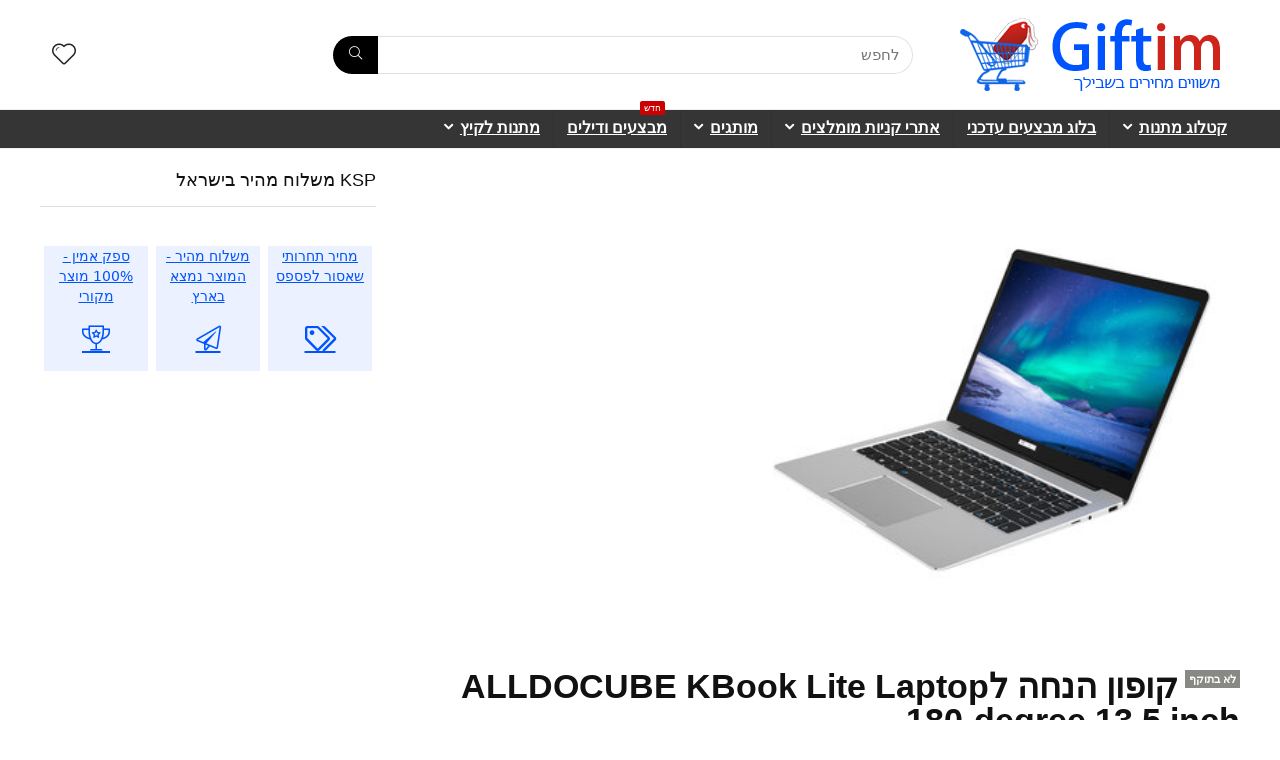

--- FILE ---
content_type: text/html; charset=UTF-8
request_url: https://giftim.co.il/%D7%A7%D7%95%D7%A4%D7%95%D7%9F-%D7%94%D7%A0%D7%97%D7%94-%D7%9Calldocube-kbook-lite-laptop-180-degree-13-5-inch/
body_size: 49940
content:
<!DOCTYPE html><html dir="rtl" lang="he-IL"><head><meta charset="UTF-8" /><meta name="viewport" content="width=device-width, initial-scale=1.0" /><link rel="profile" href="https://gmpg.org/xfn/11" /><link rel="pingback" href="https://giftim.co.il/xmlrpc.php" /><meta name='robots' content='index, follow, max-image-preview:large, max-snippet:-1, max-video-preview:-1' /><style>img:is([sizes="auto" i], [sizes^="auto," i]) { contain-intrinsic-size: 3000px 1500px }</style><title>קופון הנחה לALLDOCUBE KBook Lite Laptop 180-degree 13.5 inch - Giftim</title><link rel="canonical" href="https://giftim.co.il/קופון-הנחה-לalldocube-kbook-lite-laptop-180-degree-13-5-inch/" /><meta property="og:locale" content="he_IL" /><meta property="og:type" content="article" /><meta property="og:title" content="קופון הנחה לALLDOCUBE KBook Lite Laptop 180-degree 13.5 inch - Giftim" /><meta property="og:description" content="לשתף עם חבריםפרטי המבצע מחיר עם הנחה: 940 ₪ מחיר משלוח: 37 ₪ מחיר עם הנחה בשקלים: 977₪ (כולל דמי משלוח) מסים צפויים: מחיר המוצר מעל 75$ לכן צריך לשלם מעמ בגובה 159.8₪ קופון עם הנחה למוצר: ALLDOCUBE KBook Lite Laptop 180-degree 13.5 inch המבצע תקף עד: 30/6/2020 קוד קופון: BGALKBL5 תיאור ומאפיינים של המוצר: [&hellip;]" /><meta property="og:url" content="https://giftim.co.il/קופון-הנחה-לalldocube-kbook-lite-laptop-180-degree-13-5-inch/" /><meta property="og:site_name" content="Giftim" /><meta property="article:published_time" content="2020-06-03T09:56:13+00:00" /><meta property="article:modified_time" content="2020-06-03T09:56:33+00:00" /><meta property="og:image" content="https://giftim.co.il/wp-content/uploads/2020/06/1a385dfb-ca07-428c-9f9c-ca30aa105326.jpg" /><meta property="og:image:width" content="361" /><meta property="og:image:height" content="361" /><meta property="og:image:type" content="image/jpeg" /><meta name="author" content="admin" /><meta name="twitter:card" content="summary_large_image" /> <script type="application/ld+json" class="yoast-schema-graph">{"@context":"https://schema.org","@graph":[{"@type":"Article","@id":"https://giftim.co.il/%d7%a7%d7%95%d7%a4%d7%95%d7%9f-%d7%94%d7%a0%d7%97%d7%94-%d7%9calldocube-kbook-lite-laptop-180-degree-13-5-inch/#article","isPartOf":{"@id":"https://giftim.co.il/%d7%a7%d7%95%d7%a4%d7%95%d7%9f-%d7%94%d7%a0%d7%97%d7%94-%d7%9calldocube-kbook-lite-laptop-180-degree-13-5-inch/"},"author":{"name":"admin","@id":"https://giftim.co.il/#/schema/person/3b031e3348f5c2673807e59faf7220cd"},"headline":"קופון הנחה לALLDOCUBE KBook Lite Laptop 180-degree 13.5 inch","datePublished":"2020-06-03T09:56:13+00:00","dateModified":"2020-06-03T09:56:33+00:00","mainEntityOfPage":{"@id":"https://giftim.co.il/%d7%a7%d7%95%d7%a4%d7%95%d7%9f-%d7%94%d7%a0%d7%97%d7%94-%d7%9calldocube-kbook-lite-laptop-180-degree-13-5-inch/"},"wordCount":44,"commentCount":0,"publisher":{"@id":"https://giftim.co.il/#organization"},"image":{"@id":"https://giftim.co.il/%d7%a7%d7%95%d7%a4%d7%95%d7%9f-%d7%94%d7%a0%d7%97%d7%94-%d7%9calldocube-kbook-lite-laptop-180-degree-13-5-inch/#primaryimage"},"thumbnailUrl":"https://giftim.co.il/wp-content/uploads/2020/06/1a385dfb-ca07-428c-9f9c-ca30aa105326.jpg","keywords":["ALLDOCUBE KBook Lite Laptop 180-degree 13.5 inch בבנגוד עם הנחה","ALLDOCUBE KBook Lite Laptop 180-degree 13.5 inch במבצע","הנחה לALLDOCUBE KBook Lite Laptop 180-degree 13.5 inch","לקנות ALLDOCUBE KBook Lite Laptop 180-degree 13.5 inch בהנחה","מבצעים בבנגוד","קופון הנחה בנגוד","קופון ל ALLDOCUBE KBook Lite Laptop 180-degree 13.5 inch","קופונים Banggood","קופונים בבנגוד"],"articleSection":["קופונים והנחות בארץ ובחול"],"inLanguage":"he-IL","potentialAction":[{"@type":"CommentAction","name":"Comment","target":["https://giftim.co.il/%d7%a7%d7%95%d7%a4%d7%95%d7%9f-%d7%94%d7%a0%d7%97%d7%94-%d7%9calldocube-kbook-lite-laptop-180-degree-13-5-inch/#respond"]}]},{"@type":"WebPage","@id":"https://giftim.co.il/%d7%a7%d7%95%d7%a4%d7%95%d7%9f-%d7%94%d7%a0%d7%97%d7%94-%d7%9calldocube-kbook-lite-laptop-180-degree-13-5-inch/","url":"https://giftim.co.il/%d7%a7%d7%95%d7%a4%d7%95%d7%9f-%d7%94%d7%a0%d7%97%d7%94-%d7%9calldocube-kbook-lite-laptop-180-degree-13-5-inch/","name":"קופון הנחה לALLDOCUBE KBook Lite Laptop 180-degree 13.5 inch - Giftim","isPartOf":{"@id":"https://giftim.co.il/#website"},"primaryImageOfPage":{"@id":"https://giftim.co.il/%d7%a7%d7%95%d7%a4%d7%95%d7%9f-%d7%94%d7%a0%d7%97%d7%94-%d7%9calldocube-kbook-lite-laptop-180-degree-13-5-inch/#primaryimage"},"image":{"@id":"https://giftim.co.il/%d7%a7%d7%95%d7%a4%d7%95%d7%9f-%d7%94%d7%a0%d7%97%d7%94-%d7%9calldocube-kbook-lite-laptop-180-degree-13-5-inch/#primaryimage"},"thumbnailUrl":"https://giftim.co.il/wp-content/uploads/2020/06/1a385dfb-ca07-428c-9f9c-ca30aa105326.jpg","datePublished":"2020-06-03T09:56:13+00:00","dateModified":"2020-06-03T09:56:33+00:00","breadcrumb":{"@id":"https://giftim.co.il/%d7%a7%d7%95%d7%a4%d7%95%d7%9f-%d7%94%d7%a0%d7%97%d7%94-%d7%9calldocube-kbook-lite-laptop-180-degree-13-5-inch/#breadcrumb"},"inLanguage":"he-IL","potentialAction":[{"@type":"ReadAction","target":["https://giftim.co.il/%d7%a7%d7%95%d7%a4%d7%95%d7%9f-%d7%94%d7%a0%d7%97%d7%94-%d7%9calldocube-kbook-lite-laptop-180-degree-13-5-inch/"]}]},{"@type":"ImageObject","inLanguage":"he-IL","@id":"https://giftim.co.il/%d7%a7%d7%95%d7%a4%d7%95%d7%9f-%d7%94%d7%a0%d7%97%d7%94-%d7%9calldocube-kbook-lite-laptop-180-degree-13-5-inch/#primaryimage","url":"https://giftim.co.il/wp-content/uploads/2020/06/1a385dfb-ca07-428c-9f9c-ca30aa105326.jpg","contentUrl":"https://giftim.co.il/wp-content/uploads/2020/06/1a385dfb-ca07-428c-9f9c-ca30aa105326.jpg","width":361,"height":361},{"@type":"BreadcrumbList","@id":"https://giftim.co.il/%d7%a7%d7%95%d7%a4%d7%95%d7%9f-%d7%94%d7%a0%d7%97%d7%94-%d7%9calldocube-kbook-lite-laptop-180-degree-13-5-inch/#breadcrumb","itemListElement":[{"@type":"ListItem","position":1,"name":"מתנות לכל כיס","item":"https://giftim.co.il/"},{"@type":"ListItem","position":2,"name":"קופונים והנחות בארץ ובחול","item":"https://giftim.co.il/category/%d7%a7%d7%95%d7%a4%d7%95%d7%a0%d7%99%d7%9d-%d7%95%d7%94%d7%a0%d7%97%d7%95%d7%aa-%d7%91%d7%90%d7%a8%d7%a5-%d7%95%d7%91%d7%97%d7%95%d7%9c/"},{"@type":"ListItem","position":3,"name":"קופון הנחה לALLDOCUBE KBook Lite Laptop 180-degree 13.5 inch"}]},{"@type":"WebSite","@id":"https://giftim.co.il/#website","url":"https://giftim.co.il/","name":"Giftim","description":"מוצרים ומתנות משתלמות במיוחד","publisher":{"@id":"https://giftim.co.il/#organization"},"potentialAction":[{"@type":"SearchAction","target":{"@type":"EntryPoint","urlTemplate":"https://giftim.co.il/?s={search_term_string}"},"query-input":{"@type":"PropertyValueSpecification","valueRequired":true,"valueName":"search_term_string"}}],"inLanguage":"he-IL"},{"@type":"Organization","@id":"https://giftim.co.il/#organization","name":"Giftim","url":"https://giftim.co.il/","logo":{"@type":"ImageObject","inLanguage":"he-IL","@id":"https://giftim.co.il/#/schema/logo/image/","url":"https://giftim.co.il/wp-content/uploads/2018/12/zip_zap_logo4.png","contentUrl":"https://giftim.co.il/wp-content/uploads/2018/12/zip_zap_logo4.png","width":282,"height":79,"caption":"Giftim"},"image":{"@id":"https://giftim.co.il/#/schema/logo/image/"}},{"@type":"Person","@id":"https://giftim.co.il/#/schema/person/3b031e3348f5c2673807e59faf7220cd","name":"admin","image":{"@type":"ImageObject","inLanguage":"he-IL","@id":"https://giftim.co.il/#/schema/person/image/","url":"https://secure.gravatar.com/avatar/2dedf7010bbca6f4abdbdc368e98b8322b45e6d9a76f46b1a7e5657713570adb?s=96&d=mm&r=g","contentUrl":"https://secure.gravatar.com/avatar/2dedf7010bbca6f4abdbdc368e98b8322b45e6d9a76f46b1a7e5657713570adb?s=96&d=mm&r=g","caption":"admin"},"url":"https://giftim.co.il/author/admin/"}]}</script> <link rel='dns-prefetch' href='//widgetlogic.org' /><link rel="alternate" type="application/rss+xml" title="Giftim &laquo; פיד‏" href="https://giftim.co.il/feed/" /><link rel="alternate" type="application/rss+xml" title="Giftim &laquo; פיד תגובות‏" href="https://giftim.co.il/comments/feed/" /><link rel="alternate" type="application/rss+xml" title="Giftim &laquo; פיד תגובות של קופון הנחה לALLDOCUBE KBook Lite Laptop 180-degree 13.5 inch" href="https://giftim.co.il/%d7%a7%d7%95%d7%a4%d7%95%d7%9f-%d7%94%d7%a0%d7%97%d7%94-%d7%9calldocube-kbook-lite-laptop-180-degree-13-5-inch/feed/" /> <script defer src="[data-uri]"></script> <style id='wp-emoji-styles-inline-css' type='text/css'>img.wp-smiley, img.emoji {
		display: inline !important;
		border: none !important;
		box-shadow: none !important;
		height: 1em !important;
		width: 1em !important;
		margin: 0 0.07em !important;
		vertical-align: -0.1em !important;
		background: none !important;
		padding: 0 !important;
	}</style><link rel='stylesheet' id='wp-block-library-rtl-css' href='https://giftim.co.il/wp-includes/css/dist/block-library/style-rtl.min.css?ver=6.8.3' type='text/css' media='all' /><link rel='stylesheet' id='block-widget-css' href='https://giftim.co.il/wp-content/cache/autoptimize/css/autoptimize_single_710940a2b53cc3eb73614b02ad89c67c.css?ver=1757584888' type='text/css' media='all' /><style id='global-styles-inline-css' type='text/css'>:root{--wp--preset--aspect-ratio--square: 1;--wp--preset--aspect-ratio--4-3: 4/3;--wp--preset--aspect-ratio--3-4: 3/4;--wp--preset--aspect-ratio--3-2: 3/2;--wp--preset--aspect-ratio--2-3: 2/3;--wp--preset--aspect-ratio--16-9: 16/9;--wp--preset--aspect-ratio--9-16: 9/16;--wp--preset--color--black: #000000;--wp--preset--color--cyan-bluish-gray: #abb8c3;--wp--preset--color--white: #ffffff;--wp--preset--color--pale-pink: #f78da7;--wp--preset--color--vivid-red: #cf2e2e;--wp--preset--color--luminous-vivid-orange: #ff6900;--wp--preset--color--luminous-vivid-amber: #fcb900;--wp--preset--color--light-green-cyan: #7bdcb5;--wp--preset--color--vivid-green-cyan: #00d084;--wp--preset--color--pale-cyan-blue: #8ed1fc;--wp--preset--color--vivid-cyan-blue: #0693e3;--wp--preset--color--vivid-purple: #9b51e0;--wp--preset--color--main: var(--rehub-main-color);--wp--preset--color--secondary: var(--rehub-sec-color);--wp--preset--color--buttonmain: var(--rehub-main-btn-bg);--wp--preset--color--cyan-grey: #abb8c3;--wp--preset--color--orange-light: #fcb900;--wp--preset--color--red: #cf2e2e;--wp--preset--color--red-bright: #f04057;--wp--preset--color--vivid-green: #00d084;--wp--preset--color--orange: #ff6900;--wp--preset--color--blue: #0693e3;--wp--preset--gradient--vivid-cyan-blue-to-vivid-purple: linear-gradient(135deg,rgba(6,147,227,1) 0%,rgb(155,81,224) 100%);--wp--preset--gradient--light-green-cyan-to-vivid-green-cyan: linear-gradient(135deg,rgb(122,220,180) 0%,rgb(0,208,130) 100%);--wp--preset--gradient--luminous-vivid-amber-to-luminous-vivid-orange: linear-gradient(135deg,rgba(252,185,0,1) 0%,rgba(255,105,0,1) 100%);--wp--preset--gradient--luminous-vivid-orange-to-vivid-red: linear-gradient(135deg,rgba(255,105,0,1) 0%,rgb(207,46,46) 100%);--wp--preset--gradient--very-light-gray-to-cyan-bluish-gray: linear-gradient(135deg,rgb(238,238,238) 0%,rgb(169,184,195) 100%);--wp--preset--gradient--cool-to-warm-spectrum: linear-gradient(135deg,rgb(74,234,220) 0%,rgb(151,120,209) 20%,rgb(207,42,186) 40%,rgb(238,44,130) 60%,rgb(251,105,98) 80%,rgb(254,248,76) 100%);--wp--preset--gradient--blush-light-purple: linear-gradient(135deg,rgb(255,206,236) 0%,rgb(152,150,240) 100%);--wp--preset--gradient--blush-bordeaux: linear-gradient(135deg,rgb(254,205,165) 0%,rgb(254,45,45) 50%,rgb(107,0,62) 100%);--wp--preset--gradient--luminous-dusk: linear-gradient(135deg,rgb(255,203,112) 0%,rgb(199,81,192) 50%,rgb(65,88,208) 100%);--wp--preset--gradient--pale-ocean: linear-gradient(135deg,rgb(255,245,203) 0%,rgb(182,227,212) 50%,rgb(51,167,181) 100%);--wp--preset--gradient--electric-grass: linear-gradient(135deg,rgb(202,248,128) 0%,rgb(113,206,126) 100%);--wp--preset--gradient--midnight: linear-gradient(135deg,rgb(2,3,129) 0%,rgb(40,116,252) 100%);--wp--preset--font-size--small: 13px;--wp--preset--font-size--medium: 20px;--wp--preset--font-size--large: 36px;--wp--preset--font-size--x-large: 42px;--wp--preset--font-family--system-font: -apple-system,BlinkMacSystemFont,"Segoe UI",Roboto,Oxygen-Sans,Ubuntu,Cantarell,"Helvetica Neue",sans-serif;--wp--preset--font-family--rh-nav-font: var(--rehub-nav-font,-apple-system,BlinkMacSystemFont,"Segoe UI",Roboto,Oxygen-Sans,Ubuntu,Cantarell,"Helvetica Neue",sans-serif);--wp--preset--font-family--rh-head-font: var(--rehub-head-font,-apple-system,BlinkMacSystemFont,"Segoe UI",Roboto,Oxygen-Sans,Ubuntu,Cantarell,"Helvetica Neue",sans-serif);--wp--preset--font-family--rh-btn-font: var(--rehub-btn-font,-apple-system,BlinkMacSystemFont,"Segoe UI",Roboto,Oxygen-Sans,Ubuntu,Cantarell,"Helvetica Neue",sans-serif);--wp--preset--font-family--rh-body-font: var(--rehub-body-font,-apple-system,BlinkMacSystemFont,"Segoe UI",Roboto,Oxygen-Sans,Ubuntu,Cantarell,"Helvetica Neue",sans-serif);--wp--preset--spacing--20: 0.44rem;--wp--preset--spacing--30: 0.67rem;--wp--preset--spacing--40: 1rem;--wp--preset--spacing--50: 1.5rem;--wp--preset--spacing--60: 2.25rem;--wp--preset--spacing--70: 3.38rem;--wp--preset--spacing--80: 5.06rem;--wp--preset--shadow--natural: 6px 6px 9px rgba(0, 0, 0, 0.2);--wp--preset--shadow--deep: 12px 12px 50px rgba(0, 0, 0, 0.4);--wp--preset--shadow--sharp: 6px 6px 0px rgba(0, 0, 0, 0.2);--wp--preset--shadow--outlined: 6px 6px 0px -3px rgba(255, 255, 255, 1), 6px 6px rgba(0, 0, 0, 1);--wp--preset--shadow--crisp: 6px 6px 0px rgba(0, 0, 0, 1);}:root { --wp--style--global--content-size: 760px;--wp--style--global--wide-size: 1200px; }:where(body) { margin: 0; }.wp-site-blocks > .alignleft { float: left; margin-right: 2em; }.wp-site-blocks > .alignright { float: right; margin-left: 2em; }.wp-site-blocks > .aligncenter { justify-content: center; margin-left: auto; margin-right: auto; }:where(.is-layout-flex){gap: 0.5em;}:where(.is-layout-grid){gap: 0.5em;}.is-layout-flow > .alignleft{float: left;margin-inline-start: 0;margin-inline-end: 2em;}.is-layout-flow > .alignright{float: right;margin-inline-start: 2em;margin-inline-end: 0;}.is-layout-flow > .aligncenter{margin-left: auto !important;margin-right: auto !important;}.is-layout-constrained > .alignleft{float: left;margin-inline-start: 0;margin-inline-end: 2em;}.is-layout-constrained > .alignright{float: right;margin-inline-start: 2em;margin-inline-end: 0;}.is-layout-constrained > .aligncenter{margin-left: auto !important;margin-right: auto !important;}.is-layout-constrained > :where(:not(.alignleft):not(.alignright):not(.alignfull)){max-width: var(--wp--style--global--content-size);margin-left: auto !important;margin-right: auto !important;}.is-layout-constrained > .alignwide{max-width: var(--wp--style--global--wide-size);}body .is-layout-flex{display: flex;}.is-layout-flex{flex-wrap: wrap;align-items: center;}.is-layout-flex > :is(*, div){margin: 0;}body .is-layout-grid{display: grid;}.is-layout-grid > :is(*, div){margin: 0;}body{padding-top: 0px;padding-right: 0px;padding-bottom: 0px;padding-left: 0px;}a:where(:not(.wp-element-button)){text-decoration: none;}h1{font-size: 29px;line-height: 34px;margin-top: 10px;margin-bottom: 31px;}h2{font-size: 25px;line-height: 31px;margin-top: 10px;margin-bottom: 31px;}h3{font-size: 20px;line-height: 28px;margin-top: 10px;margin-bottom: 25px;}h4{font-size: 18px;line-height: 24px;margin-top: 10px;margin-bottom: 18px;}h5{font-size: 16px;line-height: 20px;margin-top: 10px;margin-bottom: 15px;}h6{font-size: 14px;line-height: 20px;margin-top: 0px;margin-bottom: 10px;}:root :where(.wp-element-button, .wp-block-button__link){background-color: #32373c;border-width: 0;color: #fff;font-family: inherit;font-size: inherit;line-height: inherit;padding: calc(0.667em + 2px) calc(1.333em + 2px);text-decoration: none;}.has-black-color{color: var(--wp--preset--color--black) !important;}.has-cyan-bluish-gray-color{color: var(--wp--preset--color--cyan-bluish-gray) !important;}.has-white-color{color: var(--wp--preset--color--white) !important;}.has-pale-pink-color{color: var(--wp--preset--color--pale-pink) !important;}.has-vivid-red-color{color: var(--wp--preset--color--vivid-red) !important;}.has-luminous-vivid-orange-color{color: var(--wp--preset--color--luminous-vivid-orange) !important;}.has-luminous-vivid-amber-color{color: var(--wp--preset--color--luminous-vivid-amber) !important;}.has-light-green-cyan-color{color: var(--wp--preset--color--light-green-cyan) !important;}.has-vivid-green-cyan-color{color: var(--wp--preset--color--vivid-green-cyan) !important;}.has-pale-cyan-blue-color{color: var(--wp--preset--color--pale-cyan-blue) !important;}.has-vivid-cyan-blue-color{color: var(--wp--preset--color--vivid-cyan-blue) !important;}.has-vivid-purple-color{color: var(--wp--preset--color--vivid-purple) !important;}.has-main-color{color: var(--wp--preset--color--main) !important;}.has-secondary-color{color: var(--wp--preset--color--secondary) !important;}.has-buttonmain-color{color: var(--wp--preset--color--buttonmain) !important;}.has-cyan-grey-color{color: var(--wp--preset--color--cyan-grey) !important;}.has-orange-light-color{color: var(--wp--preset--color--orange-light) !important;}.has-red-color{color: var(--wp--preset--color--red) !important;}.has-red-bright-color{color: var(--wp--preset--color--red-bright) !important;}.has-vivid-green-color{color: var(--wp--preset--color--vivid-green) !important;}.has-orange-color{color: var(--wp--preset--color--orange) !important;}.has-blue-color{color: var(--wp--preset--color--blue) !important;}.has-black-background-color{background-color: var(--wp--preset--color--black) !important;}.has-cyan-bluish-gray-background-color{background-color: var(--wp--preset--color--cyan-bluish-gray) !important;}.has-white-background-color{background-color: var(--wp--preset--color--white) !important;}.has-pale-pink-background-color{background-color: var(--wp--preset--color--pale-pink) !important;}.has-vivid-red-background-color{background-color: var(--wp--preset--color--vivid-red) !important;}.has-luminous-vivid-orange-background-color{background-color: var(--wp--preset--color--luminous-vivid-orange) !important;}.has-luminous-vivid-amber-background-color{background-color: var(--wp--preset--color--luminous-vivid-amber) !important;}.has-light-green-cyan-background-color{background-color: var(--wp--preset--color--light-green-cyan) !important;}.has-vivid-green-cyan-background-color{background-color: var(--wp--preset--color--vivid-green-cyan) !important;}.has-pale-cyan-blue-background-color{background-color: var(--wp--preset--color--pale-cyan-blue) !important;}.has-vivid-cyan-blue-background-color{background-color: var(--wp--preset--color--vivid-cyan-blue) !important;}.has-vivid-purple-background-color{background-color: var(--wp--preset--color--vivid-purple) !important;}.has-main-background-color{background-color: var(--wp--preset--color--main) !important;}.has-secondary-background-color{background-color: var(--wp--preset--color--secondary) !important;}.has-buttonmain-background-color{background-color: var(--wp--preset--color--buttonmain) !important;}.has-cyan-grey-background-color{background-color: var(--wp--preset--color--cyan-grey) !important;}.has-orange-light-background-color{background-color: var(--wp--preset--color--orange-light) !important;}.has-red-background-color{background-color: var(--wp--preset--color--red) !important;}.has-red-bright-background-color{background-color: var(--wp--preset--color--red-bright) !important;}.has-vivid-green-background-color{background-color: var(--wp--preset--color--vivid-green) !important;}.has-orange-background-color{background-color: var(--wp--preset--color--orange) !important;}.has-blue-background-color{background-color: var(--wp--preset--color--blue) !important;}.has-black-border-color{border-color: var(--wp--preset--color--black) !important;}.has-cyan-bluish-gray-border-color{border-color: var(--wp--preset--color--cyan-bluish-gray) !important;}.has-white-border-color{border-color: var(--wp--preset--color--white) !important;}.has-pale-pink-border-color{border-color: var(--wp--preset--color--pale-pink) !important;}.has-vivid-red-border-color{border-color: var(--wp--preset--color--vivid-red) !important;}.has-luminous-vivid-orange-border-color{border-color: var(--wp--preset--color--luminous-vivid-orange) !important;}.has-luminous-vivid-amber-border-color{border-color: var(--wp--preset--color--luminous-vivid-amber) !important;}.has-light-green-cyan-border-color{border-color: var(--wp--preset--color--light-green-cyan) !important;}.has-vivid-green-cyan-border-color{border-color: var(--wp--preset--color--vivid-green-cyan) !important;}.has-pale-cyan-blue-border-color{border-color: var(--wp--preset--color--pale-cyan-blue) !important;}.has-vivid-cyan-blue-border-color{border-color: var(--wp--preset--color--vivid-cyan-blue) !important;}.has-vivid-purple-border-color{border-color: var(--wp--preset--color--vivid-purple) !important;}.has-main-border-color{border-color: var(--wp--preset--color--main) !important;}.has-secondary-border-color{border-color: var(--wp--preset--color--secondary) !important;}.has-buttonmain-border-color{border-color: var(--wp--preset--color--buttonmain) !important;}.has-cyan-grey-border-color{border-color: var(--wp--preset--color--cyan-grey) !important;}.has-orange-light-border-color{border-color: var(--wp--preset--color--orange-light) !important;}.has-red-border-color{border-color: var(--wp--preset--color--red) !important;}.has-red-bright-border-color{border-color: var(--wp--preset--color--red-bright) !important;}.has-vivid-green-border-color{border-color: var(--wp--preset--color--vivid-green) !important;}.has-orange-border-color{border-color: var(--wp--preset--color--orange) !important;}.has-blue-border-color{border-color: var(--wp--preset--color--blue) !important;}.has-vivid-cyan-blue-to-vivid-purple-gradient-background{background: var(--wp--preset--gradient--vivid-cyan-blue-to-vivid-purple) !important;}.has-light-green-cyan-to-vivid-green-cyan-gradient-background{background: var(--wp--preset--gradient--light-green-cyan-to-vivid-green-cyan) !important;}.has-luminous-vivid-amber-to-luminous-vivid-orange-gradient-background{background: var(--wp--preset--gradient--luminous-vivid-amber-to-luminous-vivid-orange) !important;}.has-luminous-vivid-orange-to-vivid-red-gradient-background{background: var(--wp--preset--gradient--luminous-vivid-orange-to-vivid-red) !important;}.has-very-light-gray-to-cyan-bluish-gray-gradient-background{background: var(--wp--preset--gradient--very-light-gray-to-cyan-bluish-gray) !important;}.has-cool-to-warm-spectrum-gradient-background{background: var(--wp--preset--gradient--cool-to-warm-spectrum) !important;}.has-blush-light-purple-gradient-background{background: var(--wp--preset--gradient--blush-light-purple) !important;}.has-blush-bordeaux-gradient-background{background: var(--wp--preset--gradient--blush-bordeaux) !important;}.has-luminous-dusk-gradient-background{background: var(--wp--preset--gradient--luminous-dusk) !important;}.has-pale-ocean-gradient-background{background: var(--wp--preset--gradient--pale-ocean) !important;}.has-electric-grass-gradient-background{background: var(--wp--preset--gradient--electric-grass) !important;}.has-midnight-gradient-background{background: var(--wp--preset--gradient--midnight) !important;}.has-small-font-size{font-size: var(--wp--preset--font-size--small) !important;}.has-medium-font-size{font-size: var(--wp--preset--font-size--medium) !important;}.has-large-font-size{font-size: var(--wp--preset--font-size--large) !important;}.has-x-large-font-size{font-size: var(--wp--preset--font-size--x-large) !important;}.has-system-font-font-family{font-family: var(--wp--preset--font-family--system-font) !important;}.has-rh-nav-font-font-family{font-family: var(--wp--preset--font-family--rh-nav-font) !important;}.has-rh-head-font-font-family{font-family: var(--wp--preset--font-family--rh-head-font) !important;}.has-rh-btn-font-font-family{font-family: var(--wp--preset--font-family--rh-btn-font) !important;}.has-rh-body-font-font-family{font-family: var(--wp--preset--font-family--rh-body-font) !important;}
:where(.wp-block-post-template.is-layout-flex){gap: 1.25em;}:where(.wp-block-post-template.is-layout-grid){gap: 1.25em;}
:where(.wp-block-columns.is-layout-flex){gap: 2em;}:where(.wp-block-columns.is-layout-grid){gap: 2em;}
:root :where(.wp-block-pullquote){font-size: 1.5em;line-height: 1.6;}
:root :where(.wp-block-post-title){margin-top: 4px;margin-right: 0;margin-bottom: 15px;margin-left: 0;}
:root :where(.wp-block-image){margin-top: 0px;margin-bottom: 31px;}
:root :where(.wp-block-media-text){margin-top: 0px;margin-bottom: 31px;}
:root :where(.wp-block-post-content){font-size: 16px;line-height: 28px;}</style><style id='woocommerce-inline-inline-css' type='text/css'>.woocommerce form .form-row .required { visibility: visible; }</style><link rel='stylesheet' id='sitesorbit-parser-css' href='https://giftim.co.il/wp-content/cache/autoptimize/css/autoptimize_single_5a5d0f195f9d5e7130bf9169aace003c.css?ver=1.0.0' type='text/css' media='all' /><link rel='stylesheet' id='brands-styles-css' href='https://giftim.co.il/wp-content/cache/autoptimize/css/autoptimize_single_48d56016b20f151be4f24ba6d0eb1be4.css?ver=10.3.7' type='text/css' media='all' /><link rel='stylesheet' id='heateor_sss_frontend_css-css' href='https://giftim.co.il/wp-content/cache/autoptimize/css/autoptimize_single_ba4cc2135d79faefe28d070ad9d25a43.css?ver=3.3.79' type='text/css' media='all' /><style id='heateor_sss_frontend_css-inline-css' type='text/css'>.heateor_sss_button_instagram span.heateor_sss_svg,a.heateor_sss_instagram span.heateor_sss_svg{background:radial-gradient(circle at 30% 107%,#fdf497 0,#fdf497 5%,#fd5949 45%,#d6249f 60%,#285aeb 90%)}.heateor_sss_horizontal_sharing .heateor_sss_svg,.heateor_sss_standard_follow_icons_container .heateor_sss_svg{color:#fff;border-width:0px;border-style:solid;border-color:transparent}.heateor_sss_horizontal_sharing .heateorSssTCBackground{color:#666}.heateor_sss_horizontal_sharing span.heateor_sss_svg:hover,.heateor_sss_standard_follow_icons_container span.heateor_sss_svg:hover{border-color:transparent;}.heateor_sss_vertical_sharing span.heateor_sss_svg,.heateor_sss_floating_follow_icons_container span.heateor_sss_svg{color:#fff;border-width:0px;border-style:solid;border-color:transparent;}.heateor_sss_vertical_sharing .heateorSssTCBackground{color:#666;}.heateor_sss_vertical_sharing span.heateor_sss_svg:hover,.heateor_sss_floating_follow_icons_container span.heateor_sss_svg:hover{border-color:transparent;}@media screen and (max-width:783px) {.heateor_sss_vertical_sharing{display:none!important}}</style><link rel='stylesheet' id='parent-style-css' href='https://giftim.co.il/wp-content/cache/autoptimize/css/autoptimize_single_d2ef1231a4b9f24fa3f9a607469a4417.css?ver=19.9.7' type='text/css' media='all' /><link rel='stylesheet' id='parent-rtl-css' href='https://giftim.co.il/wp-content/cache/autoptimize/css/autoptimize_single_fc461dfca4cce0769316b1a0665231b4.css?ver=19.9.7' type='text/css' media='all' /><link rel='stylesheet' id='eggrehub-css' href='https://giftim.co.il/wp-content/cache/autoptimize/css/autoptimize_single_e228f8a91dbb845f3a6f2ad34f3bc64e.css?ver=19.9.7' type='text/css' media='all' /><link rel='stylesheet' id='rhstyle-css' href='https://giftim.co.il/wp-content/cache/autoptimize/css/autoptimize_single_1fad65cea62660421542e5793dafe82e.css?ver=19.9.7' type='text/css' media='all' /><link rel='stylesheet' id='rehubicons-css' href='https://giftim.co.il/wp-content/cache/autoptimize/css/autoptimize_single_3a75fed7a135ab90eda1619d715905f2.css?ver=19.9.7' type='text/css' media='all' /><link rel='stylesheet' id='rhajaxsearch-css' href='https://giftim.co.il/wp-content/cache/autoptimize/css/autoptimize_single_17de27ebbebb4213c0e6d4625e6cd13b.css?ver=19.9.7' type='text/css' media='all' /><link rel='stylesheet' id='rhsingle-css' href='https://giftim.co.il/wp-content/cache/autoptimize/css/autoptimize_single_d179274ca942fc42a2751116832af3f0.css?ver=1.1' type='text/css' media='all' /><link rel='stylesheet' id='rehub-woocommerce-css' href='https://giftim.co.il/wp-content/cache/autoptimize/css/autoptimize_single_f4365765c9e7d6d519094d74704d9e1f.css?ver=19.9.7' type='text/css' media='all' /><link rel='stylesheet' id='rhuserreviews-css' href='https://giftim.co.il/wp-content/cache/autoptimize/css/autoptimize_single_b9ff2b30e93c79f32e4dac954a33834f.css?ver=1.1' type='text/css' media='all' /> <script defer type="text/javascript" src="https://giftim.co.il/wp-includes/js/jquery/jquery.min.js?ver=3.7.1" id="jquery-core-js"></script> <script defer type="text/javascript" src="https://giftim.co.il/wp-includes/js/jquery/jquery-migrate.min.js?ver=3.4.1" id="jquery-migrate-js"></script> <script defer id="cegg-price-alert-js-extra" src="[data-uri]"></script> <script defer type="text/javascript" src="https://giftim.co.il/wp-content/cache/autoptimize/js/autoptimize_single_e7cba94c1ad3b87075c6b51e2ee0c346.js?ver=10.1.0" id="cegg-price-alert-js"></script> <script defer id="rehub-postview-js-extra" src="[data-uri]"></script> <script defer type="text/javascript" src="https://giftim.co.il/wp-content/cache/autoptimize/js/autoptimize_single_a5ecf96d754b95026b5015090ee44923.js?ver=6.8.3" id="rehub-postview-js"></script> <link rel="https://api.w.org/" href="https://giftim.co.il/wp-json/" /><link rel="alternate" title="JSON" type="application/json" href="https://giftim.co.il/wp-json/wp/v2/posts/85353" /><link rel="EditURI" type="application/rsd+xml" title="RSD" href="https://giftim.co.il/xmlrpc.php?rsd" /><meta name="generator" content="WordPress 6.8.3" /><meta name="generator" content="WooCommerce 10.3.7" /><link rel='shortlink' href='https://giftim.co.il/?p=85353' /><link rel="alternate" title="oEmbed (JSON)" type="application/json+oembed" href="https://giftim.co.il/wp-json/oembed/1.0/embed?url=https%3A%2F%2Fgiftim.co.il%2F%25d7%25a7%25d7%2595%25d7%25a4%25d7%2595%25d7%259f-%25d7%2594%25d7%25a0%25d7%2597%25d7%2594-%25d7%259calldocube-kbook-lite-laptop-180-degree-13-5-inch%2F" /><link rel="alternate" title="oEmbed (XML)" type="text/xml+oembed" href="https://giftim.co.il/wp-json/oembed/1.0/embed?url=https%3A%2F%2Fgiftim.co.il%2F%25d7%25a7%25d7%2595%25d7%25a4%25d7%2595%25d7%259f-%25d7%2594%25d7%25a0%25d7%2597%25d7%2594-%25d7%259calldocube-kbook-lite-laptop-180-degree-13-5-inch%2F&#038;format=xml" /><link rel="preload" href="https://giftim.co.il/wp-content/themes/rehub-theme/fonts/rhicons.woff2?3oibrk" as="font" type="font/woff2" crossorigin="crossorigin"><style type="text/css">header .main-nav,.main-nav.dark_style,.header_one_row .main-nav{background:none repeat scroll 0 0 #353535!important;box-shadow:none;}.main-nav{border-bottom:none;border-top:none;}.dl-menuwrapper .dl-menu{margin:0 !important} .widget .title:after{border-bottom:2px solid #0054ff;}.rehub-main-color-border,nav.top_menu > ul > li.vertical-menu.border-main-color .sub-menu,.rh-main-bg-hover:hover,.wp-block-quote,ul.def_btn_link_tabs li.active a,.wp-block-pullquote{border-color:#0054ff;}.wpsm_promobox.rehub_promobox{border-left-color:#0054ff!important;}.color_link{color:#0054ff !important;}.featured_slider:hover .score,article.post .wpsm_toplist_heading:before{border-color:#0054ff;}.btn_more:hover,.tw-pagination .current{border:1px solid #0054ff;color:#fff}.rehub_woo_review .rehub_woo_tabs_menu li.current{border-top:3px solid #0054ff;}.gallery-pics .gp-overlay{box-shadow:0 0 0 4px #0054ff inset;}.post .rehub_woo_tabs_menu li.current,.woocommerce div.product .woocommerce-tabs ul.tabs li.active{border-top:2px solid #0054ff;}.rething_item a.cat{border-bottom-color:#0054ff}nav.top_menu ul li ul.sub-menu{border-bottom:2px solid #0054ff;}.widget.deal_daywoo,.elementor-widget-wpsm_woofeatured .deal_daywoo{border:3px solid #0054ff;padding:20px;background:#fff;}.deal_daywoo .wpsm-bar-bar{background-color:#0054ff !important} #buddypress div.item-list-tabs ul li.selected a span,#buddypress div.item-list-tabs ul li.current a span,#buddypress div.item-list-tabs ul li a span,.user-profile-div .user-menu-tab > li.active > a,.user-profile-div .user-menu-tab > li.active > a:focus,.user-profile-div .user-menu-tab > li.active > a:hover,.news_in_thumb:hover a.rh-label-string,.news_out_thumb:hover a.rh-label-string,.col-feat-grid:hover a.rh-label-string,.carousel-style-deal .re_carousel .controls,.re_carousel .controls:hover,.openedprevnext .postNavigation .postnavprev,.postNavigation .postnavprev:hover,.top_chart_pagination a.selected,.flex-control-paging li a.flex-active,.flex-control-paging li a:hover,.btn_more:hover,body .tabs-menu li:hover,body .tabs-menu li.current,.featured_slider:hover .score,#bbp_user_edit_submit,.bbp-topic-pagination a,.bbp-topic-pagination a,.custom-checkbox label.checked:after,.slider_post .caption,ul.postpagination li.active a,ul.postpagination li:hover a,ul.postpagination li a:focus,.top_theme h5 strong,.re_carousel .text:after,#topcontrol:hover,.main_slider .flex-overlay:hover a.read-more,.rehub_chimp #mc_embed_signup input#mc-embedded-subscribe,#rank_1.rank_count,#toplistmenu > ul li:before,.rehub_chimp:before,.wpsm-members > strong:first-child,.r_catbox_btn,.wpcf7 .wpcf7-submit,.wpsm_pretty_hover li:hover,.wpsm_pretty_hover li.current,.rehub-main-color-bg,.togglegreedybtn:after,.rh-bg-hover-color:hover a.rh-label-string,.rh-main-bg-hover:hover,.rh_wrapper_video_playlist .rh_video_currently_playing,.rh_wrapper_video_playlist .rh_video_currently_playing.rh_click_video:hover,.rtmedia-list-item .rtmedia-album-media-count,.tw-pagination .current,.dokan-dashboard .dokan-dash-sidebar ul.dokan-dashboard-menu li.active,.dokan-dashboard .dokan-dash-sidebar ul.dokan-dashboard-menu li:hover,.dokan-dashboard .dokan-dash-sidebar ul.dokan-dashboard-menu li.dokan-common-links a:hover,#ywqa-submit-question,.woocommerce .widget_price_filter .ui-slider .ui-slider-range,.rh-hov-bor-line > a:after,nav.top_menu > ul:not(.off-canvas) > li > a:after,.rh-border-line:after,.wpsm-table.wpsm-table-main-color table tr th,.rh-hov-bg-main-slide:before,.rh-hov-bg-main-slidecol .col_item:before,.mvx-tablink.active::before{background:#0054ff;}@media (max-width:767px){.postNavigation .postnavprev{background:#0054ff;}}.rh-main-bg-hover:hover,.rh-main-bg-hover:hover .whitehovered,.user-profile-div .user-menu-tab > li.active > a{color:#fff !important} a,.carousel-style-deal .deal-item .priced_block .price_count ins,nav.top_menu ul li.menu-item-has-children ul li.menu-item-has-children > a:before,.flexslider .fa-pulse,.footer-bottom .widget .f_menu li a:hover,.comment_form h3 a,.bbp-body li.bbp-forum-info > a:hover,.bbp-body li.bbp-topic-title > a:hover,#subscription-toggle a:before,#favorite-toggle a:before,.aff_offer_links .aff_name a,.rh-deal-price,.commentlist .comment-content small a,.related_articles .title_cat_related a,article em.emph,.campare_table table.one td strong.red,.sidebar .tabs-item .detail p a,.footer-bottom .widget .title span,footer p a,.welcome-frase strong,article.post .wpsm_toplist_heading:before,.post a.color_link,.categoriesbox:hover h3 a:after,.bbp-body li.bbp-forum-info > a,.bbp-body li.bbp-topic-title > a,.widget .title i,.woocommerce-MyAccount-navigation ul li.is-active a,.category-vendormenu li.current a,.deal_daywoo .title,.rehub-main-color,.wpsm_pretty_colored ul li.current a,.wpsm_pretty_colored ul li.current,.rh-heading-hover-color:hover h2 a,.rh-heading-hover-color:hover h3 a,.rh-heading-hover-color:hover h4 a,.rh-heading-hover-color:hover h5 a,.rh-heading-hover-color:hover h3,.rh-heading-hover-color:hover h2,.rh-heading-hover-color:hover h4,.rh-heading-hover-color:hover h5,.rh-heading-hover-color:hover .rh-heading-hover-item a,.rh-heading-icon:before,.widget_layered_nav ul li.chosen a:before,.wp-block-quote.is-style-large p,ul.page-numbers li span.current,ul.page-numbers li a:hover,ul.page-numbers li.active a,.page-link > span:not(.page-link-title),blockquote:not(.wp-block-quote) p,span.re_filtersort_btn:hover,span.active.re_filtersort_btn,.deal_daywoo .price,div.sortingloading:after{color:#0054ff;} .page-link > span:not(.page-link-title),.widget.widget_affegg_widget .title,.widget.top_offers .title,.widget.cegg_widget_products .title,header .header_first_style .search form.search-form [type="submit"],header .header_eight_style .search form.search-form [type="submit"],.filter_home_pick span.active,.filter_home_pick span:hover,.filter_product_pick span.active,.filter_product_pick span:hover,.rh_tab_links a.active,.rh_tab_links a:hover,.wcv-navigation ul.menu li.active,.wcv-navigation ul.menu li:hover a,form.search-form [type="submit"],.rehub-sec-color-bg,input#ywqa-submit-question,input#ywqa-send-answer,.woocommerce button.button.alt,.tabsajax span.active.re_filtersort_btn,.wpsm-table.wpsm-table-sec-color table tr th,.rh-slider-arrow,.rh-hov-bg-sec-slide:before,.rh-hov-bg-sec-slidecol .col_item:before{background:#000000 !important;color:#fff !important;outline:0}.widget.widget_affegg_widget .title:after,.widget.top_offers .title:after,.widget.cegg_widget_products .title:after{border-top-color:#000000 !important;}.page-link > span:not(.page-link-title){border:1px solid #000000;}.page-link > span:not(.page-link-title),.header_first_style .search form.search-form [type="submit"] i{color:#fff !important;}.rh_tab_links a.active,.rh_tab_links a:hover,.rehub-sec-color-border,nav.top_menu > ul > li.vertical-menu.border-sec-color > .sub-menu,body .rh-slider-thumbs-item--active{border-color:#000000}.rh_wrapper_video_playlist .rh_video_currently_playing,.rh_wrapper_video_playlist .rh_video_currently_playing.rh_click_video:hover{background-color:#000000;box-shadow:1200px 0 0 #000000 inset;}.rehub-sec-color{color:#000000} .price_count,.rehub_offer_coupon,#buddypress .dir-search input[type=text],.gmw-form-wrapper input[type=text],.gmw-form-wrapper select,.rh_post_layout_big_offer .priced_block .btn_offer_block,#buddypress a.button,.btn_more,#main_header .wpsm-button,#rh-header-cover-image .wpsm-button,#wcvendor_image_bg .wpsm-button,.rate-bar-bar,.rate-bar,.rehub-main-smooth,.re_filter_instore span.re_filtersort_btn:hover,.re_filter_instore span.active.re_filtersort_btn,.head_search .search-form,.head_search form.search-form input[type="text"],form.search-form input[type="text"]{border-radius:100px}.news .priced_block .price_count,.blog_string .priced_block .price_count,.main_slider .price_count{margin-right:5px}.right_aff .priced_block .btn_offer_block,.right_aff .priced_block .price_count{border-radius:0 !important}form.search-form.product-search-form input[type="text"]{border-radius:100px 0 0 100px;}form.search-form [type="submit"]{border-radius:0 100px 100px 0;}.rtl form.search-form.product-search-form input[type="text"]{border-radius:0 100px 100px 0;}.rtl form.search-form [type="submit"]{border-radius:100px 0 0 100px;}.woocommerce .products.grid_woo .product,.rh_offer_list .offer_thumb .deal_img_wrap,.rehub_chimp #mc_embed_signup input.email,#mc_embed_signup input#mc-embedded-subscribe,.grid_onsale,.def_btn,input[type="submit"],input[type="button"],input[type="reset"],.wpsm-button,#buddypress div.item-list-tabs ul li a,#buddypress .standard-form input[type=text],#buddypress .standard-form textarea,.blacklabelprice{border-radius:5px}.news-community,.review-top .overall-score,.rate_bar_wrap,.rh_offer_list,.woo-tax-logo,#buddypress form#whats-new-form,#buddypress div#invite-list,#buddypress #send-reply div.message-box,.rehub-sec-smooth,#wcfm-main-contentainer #wcfm-content,.wcfm_welcomebox_header{border-radius:8px}.review-top .overall-score span.overall-text{border-radius:0 0 8px 8px}.coupon_btn:before{display:none;}#rhSplashSearch form.search-form input[type="text"],#rhSplashSearch form.search-form [type="submit"]{border-radius:0 !important} .woocommerce .woo-button-area .masked_coupon,.woocommerce a.woo_loop_btn,.woocommerce .button.checkout,.woocommerce input.button.alt,.woocommerce a.add_to_cart_button:not(.flat-woo-btn),.woocommerce-page a.add_to_cart_button:not(.flat-woo-btn),.woocommerce .single_add_to_cart_button,.woocommerce div.product form.cart .button,.woocommerce .checkout-button.button,.priced_block .btn_offer_block,.priced_block .button,.rh-deal-compact-btn,input.mdf_button,#buddypress input[type="submit"],#buddypress input[type="button"],#buddypress input[type="reset"],#buddypress button.submit,.wpsm-button.rehub_main_btn,.wcv-grid a.button,input.gmw-submit,#ws-plugin--s2member-profile-submit,#rtmedia_create_new_album,input[type="submit"].dokan-btn-theme,a.dokan-btn-theme,.dokan-btn-theme,#wcfm_membership_container a.wcfm_submit_button,.woocommerce button.button,.rehub-main-btn-bg,.woocommerce #payment #place_order,.wc-block-grid__product-add-to-cart.wp-block-button .wp-block-button__link{background:none #43c801 !important;color:#ffffff !important;fill:#ffffff !important;border:none !important;text-decoration:none !important;outline:0;box-shadow:-1px 6px 19px rgba(67,200,1,0.25) !important;border-radius:100px !important;}.rehub-main-btn-bg > a{color:#ffffff !important;}.woocommerce a.woo_loop_btn:hover,.woocommerce .button.checkout:hover,.woocommerce input.button.alt:hover,.woocommerce a.add_to_cart_button:not(.flat-woo-btn):hover,.woocommerce-page a.add_to_cart_button:not(.flat-woo-btn):hover,.woocommerce a.single_add_to_cart_button:hover,.woocommerce-page a.single_add_to_cart_button:hover,.woocommerce div.product form.cart .button:hover,.woocommerce-page div.product form.cart .button:hover,.woocommerce .checkout-button.button:hover,.priced_block .btn_offer_block:hover,.wpsm-button.rehub_main_btn:hover,#buddypress input[type="submit"]:hover,#buddypress input[type="button"]:hover,#buddypress input[type="reset"]:hover,#buddypress button.submit:hover,.small_post .btn:hover,.ap-pro-form-field-wrapper input[type="submit"]:hover,.wcv-grid a.button:hover,#ws-plugin--s2member-profile-submit:hover,.rething_button .btn_more:hover,#wcfm_membership_container a.wcfm_submit_button:hover,.woocommerce #payment #place_order:hover,.woocommerce button.button:hover,.rehub-main-btn-bg:hover,.rehub-main-btn-bg:hover > a,.wc-block-grid__product-add-to-cart.wp-block-button .wp-block-button__link:hover{background:none #43c801 !important;color:#ffffff !important;border-color:transparent;box-shadow:-1px 6px 13px rgba(67,200,1,0.35) !important;}.rehub_offer_coupon:hover{border:1px dashed #43c801;}.rehub_offer_coupon:hover i.far,.rehub_offer_coupon:hover i.fal,.rehub_offer_coupon:hover i.fas{color:#43c801}.re_thing_btn .rehub_offer_coupon.not_masked_coupon:hover{color:#43c801 !important}.woocommerce a.woo_loop_btn:active,.woocommerce .button.checkout:active,.woocommerce .button.alt:active,.woocommerce a.add_to_cart_button:not(.flat-woo-btn):active,.woocommerce-page a.add_to_cart_button:not(.flat-woo-btn):active,.woocommerce a.single_add_to_cart_button:active,.woocommerce-page a.single_add_to_cart_button:active,.woocommerce div.product form.cart .button:active,.woocommerce-page div.product form.cart .button:active,.woocommerce .checkout-button.button:active,.wpsm-button.rehub_main_btn:active,#buddypress input[type="submit"]:active,#buddypress input[type="button"]:active,#buddypress input[type="reset"]:active,#buddypress button.submit:active,.ap-pro-form-field-wrapper input[type="submit"]:active,.wcv-grid a.button:active,#ws-plugin--s2member-profile-submit:active,.woocommerce #payment #place_order:active,input[type="submit"].dokan-btn-theme:active,a.dokan-btn-theme:active,.dokan-btn-theme:active,.woocommerce button.button:active,.rehub-main-btn-bg:active,.wc-block-grid__product-add-to-cart.wp-block-button .wp-block-button__link:active{background:none #43c801 !important;box-shadow:0 1px 0 #999 !important;top:2px;color:#ffffff !important;}.rehub_btn_color,.rehub_chimp_flat #mc_embed_signup input#mc-embedded-subscribe{background-color:#43c801;border:1px solid #43c801;color:#ffffff;text-shadow:none}.rehub_btn_color:hover{color:#ffffff;background-color:#43c801;border:1px solid #43c801;}.rething_button .btn_more{border:1px solid #43c801;color:#43c801;}.rething_button .priced_block.block_btnblock .price_count{color:#43c801;font-weight:normal;}.widget_merchant_list .buttons_col{background-color:#43c801 !important;}.widget_merchant_list .buttons_col a{color:#ffffff !important;}.rehub-svg-btn-fill svg{fill:#43c801;}.rehub-svg-btn-stroke svg{stroke:#43c801;}@media (max-width:767px){#float-panel-woo-area{border-top:1px solid #43c801}}:root{--rehub-main-color:#0054ff;--rehub-sec-color:#000000;--rehub-main-btn-bg:#43c801;--rehub-link-color:#0054ff;}</style> <script defer src="https://www.googletagmanager.com/gtag/js?id=G-MWKYG24BDT"></script> <script defer src="[data-uri]"></script> <meta name="yandex-verification" content="c02e339b65008666" /><meta name="verification" content="0d8dcf4afcb82e6f8cd4a517d09764f8" /><meta name="msvalidate.01" content="0FFDDB39183415C6EE6A69D8860D9BCB" /> <noscript><style>.woocommerce-product-gallery{ opacity: 1 !important; }</style></noscript><meta name="generator" content="Powered by WPBakery Page Builder - drag and drop page builder for WordPress."/><link rel="icon" href="https://giftim.co.il/wp-content/uploads/2018/12/cropped-giftim_icon-32x32.png" sizes="32x32" /><link rel="icon" href="https://giftim.co.il/wp-content/uploads/2018/12/cropped-giftim_icon-192x192.png" sizes="192x192" /><link rel="apple-touch-icon" href="https://giftim.co.il/wp-content/uploads/2018/12/cropped-giftim_icon-180x180.png" /><meta name="msapplication-TileImage" content="https://giftim.co.il/wp-content/uploads/2018/12/cropped-giftim_icon-270x270.png" /><style type="text/css" id="wp-custom-css">/* Top Button */
.responsive_nav_wrap.rh_mobile_menu {
    background: #fff;
}
 .egg-video iframe {
    width: 100%;
}
b {
    font-weight: bold;
}

h3 {
    font-size: 22px;
}

article p, .post p {
    margin: 0 0 8px;
}
body div#rhmobtoppnl {
    background: #fff!important;
}

.button-wrapper.top-content-button {
    text-align: center;
    margin-bottom: 20px;
	    margin-top: 50px;
}
 
nav.top_menu > ul > li > a {
    color: #fff!important;
}
 
.offer_grid h3, .offer_grid h2 {
    height: 36px;
    font-size: 15px;
    line-height: 18px;
    font-weight: normal !important;
    overflow: hidden;
}


.footer-bottom.dark_style {
    background-color: #000
}
.footer-bottom.dark_style .footer_widget .title, .footer-bottom.dark_style .footer_widget h2, .footer-bottom.dark_style .footer_widget a, .footer-bottom .footer_widget.dark_style ul li a, footer#theme_footer.dark_style div.f_text, footer#theme_footer.dark_style div.f_text a:not(.rehub-main-color) {
    color: #ffffff;
}
.top-content-button .buy-now-button {
    display: inline-block;
    padding: 12px 25px;
    background: linear-gradient(135deg, #4d7fff, #0054ff);
    color: #ffffff;
    text-decoration: none;
    font-size: 18px;
    font-weight: 600;
    border-radius: 8px;
    box-shadow: 0 4px 6px rgba(0, 84, 255, 0.2);
    transition: all 0.3s ease;
    position: relative; /* For arrow positioning */
    overflow: hidden; /* Hide arrow overflow */
    padding-left: 40px; /* Space for arrow */
}

.top-content-button .buy-now-button::before {
    content: "➜"; /* Right arrow */
    position: absolute;
    left: -20px; /* Start off-screen */
    top: 50%;
    transform: translateY(-50%);
    font-size: 16px;
    color: #ffffff;
    transition: left 0.3s ease;
}

.top-content-button .buy-now-button:hover::before {
    left: 15px; /* Slide arrow in */
}

.top-content-button .buy-now-button:hover {
    background: linear-gradient(135deg, #0054ff, #003bb2);
    box-shadow: 0 6px 12px rgba(0, 84, 255, 0.3);
    transform: translateY(-2px);
}

.top-content-button .buy-now-button:active {
    transform: translateY(1px);
    box-shadow: 0 2px 4px rgba(0, 84, 255, 0.2);
}

/* Bottom Button */
.button_wrapper.bottom-content-button {
    text-align: center;
    margin-top: 20px;
}

.bottom-content-button .buy-now-button {
    display: inline-block;
    padding: 10px 20px;
    background-color: #0054ff;
    color: #ffffff;
    text-decoration: none;
    font-size: 16px;
    font-weight: 500;
    border-radius: 5px;
    /* Removed border */
    box-shadow: 0 3px 5px rgba(0, 84, 255, 0.2);
    transition: all 0.3s ease;
    animation: pulse 2s infinite;
    position: relative; /* For arrow positioning */
    overflow: hidden; /* Hide arrow overflow */
    padding-left: 35px; /* Space for arrow */
}

.bottom-content-button .buy-now-button::before {
    content: "➜"; /* Right arrow */
    position: absolute;
    left: -20px; /* Start off-screen */
    top: 50%;
    transform: translateY(-50%);
    font-size: 14px;
    color: #ffffff;
    transition: left 0.3s ease;
}

.bottom-content-button .buy-now-button:hover::before {
    left: 10px; /* Slide arrow in */
}

.bottom-content-button .buy-now-button:hover {
    background-color: #003bb2;
    box-shadow: 0 5px 10px rgba(0, 84, 255, 0.3);
}

.bottom-content-button .buy-now-button:active {
    transform: scale(0.98);
    box-shadow: 0 2px 4px rgba(0, 84, 255, 0.2);
}

/* Pulse animation keyframes */
@keyframes pulse {
    0% {
        transform: scale(1);
    }
    50% {
        transform: scale(1.05);
    }
    100% {
        transform: scale(1);
    }
}

.woocommerce-product-gallery__wrapper .woocommerce-product-gallery__image:nth-child(n+2) {
    display: none !important;
}

.home header#main_header .google-auto-placed {
    display: none!important;
}
 
figure.woocommerce-product-gallery__wrapper .woocommerce-product-gallery__image:nth-of-type(2) {
    display: none;
}
div#related-section-woo-area .rh-container.mt25.mb15 {
    display: none;
}
.content-woo-section--description span.woocommerce-Price-currencySymbol {
    display: none;
}
ol.flex-control-nav.flex-control-thumbs {
    display: none;
}

.egg-container img {
    max-width: 100%;
    height: auto
}

.egg-container .rating>span {
    display: inline-block;
    position: relative;
    font-size: 30px;
    color: #4285f4
}

.egg-container .rating_small>span {
    display: inline-block;
    position: relative;
    font-size: 16px;
    color: #4285f4
}

.egg-container .rating_default>span {
    display: inline-block;
    position: relative;
    font-size: 22px;
    color: #4285f4
}

span.rating_small {
    white-space: nowrap
}

.egg-item .cegg-price-row .cegg-price {
    font-size: 32px;
    line-height: 30px;
    white-space: nowrap;
    font-weight: 700;
    margin-bottom: 15px;
    display: inline-block
}

.egg-container .egg-item .cegg-price small {
    font-size: 22px
}

.egg-item,.egg-list,.egg-grid {
    margin-bottom: 25px
}

.egg-container .cegg-price {
    font-weight: 700;
    white-space: nowrap
}

.egg-container .cegg-text-additional {
    font-size: 14px;
    font-weight: 400
}

.egg-container .products .v-align {
    vertical-align: middle
}

.egg-container .cegg-gridbox {
    background-color: #fff;
    margin-bottom: 10px;
    padding-bottom: 10px;
    border: 1px solid #fff;
    transition: all .3s ease
}

.egg-container .cegg-gridbox:hover {
    box-shadow: 0 8px 16px -6px #eee;
    border: 1px solid #ddd
}

.cegg-gridbox .producttitle,.cegg-gridbox .producttitle a {
    line-height: 20px;
    margin-bottom: 10px;
    font-weight: 400;
    color: gray
}

.cegg-gridbox .productprice {
    color: #000;
    font-weight: 700;
    line-height: 20px;
    margin-bottom: 10px
}

.cegg-gridbox .productprice strike {
    color: grey;
    font-weight: 400
}

.cegg-thumb {
    text-align: center
}

.cegg-gridbox .cegg-thumb {
    text-align: center;
    padding: 15px
}

.cegg-price-tracker-item .cegg-thumb {
    text-align: center
}

.cegg-gridbox .cegg-thumb img,.cegg-price-tracker-item .cegg-thumb img {
    border: 0;
    box-shadow: none;
    max-height: 200px
}

.egg-grid-wdgt .cegg-thumb img {
    max-height: 150px
}

.egg-list-coupons .cegg-thumb {
    text-align: center;
    margin-bottom: 10px
}

.egg-list-coupons .cegg-thumb img {
    max-height: 30px
}

.egg-container .cegg-promotion {
    line-height: 18px
}

.egg-container .cegg-promotion {
    border-radius: 4px;
    top: 25px;
    left: 0;
    height: 24px;
    position: absolute;
    width: auto;
    z-index: 10
}

.egg-container .cegg-position-container {
    display: inline-block;
    position: absolute;
    width: auto;
    top: 0;
    left: 20px;
    z-index: 10
}

.egg-container .cegg-position-text {
    position: relative;
    color: #fff;
    font-weight: 700;
    background: #eb5e58;
    width: 30px;
    height: 30px;
    display: inline-block;
    line-height: 30px;
    border-radius: 50%;
    font-size: 15px
}

.egg-container .cegg-discount {
    background: none repeat scroll 0 0 #eb5e58;
    border-radius: 0 4px 4px 0;
    color: #fff;
    display: inline-block;
    float: left;
    font-size: 16px;
    font-weight: lighter;
    height: 100%;
    padding: 3px 5px
}

.egg-container .egg-padding-top {
    padding-top: 22px
}

.borderless tbody tr td,.borderless tbody tr th,.borderless thead tr th {
    border: none
}

.borderless td,.borderless th {
    border: none
}

.egg-container .egg-padding-top15 {
    padding-top: 15px
}

.egg-container.egg-compare .row {
    border-bottom: 1px solid #ddd;
    padding: 15px 0;
    margin-bottom: 0
}

.egg-container .egg-listcontainer .row:before,.egg-container .egg-listcontainer .row:after {
    display: none
}

.egg-container .egg-listcontainer {
    display: table;
    border-collapse: collapse;
    margin-bottom: 30px;
    width: 100%
}

.egg-container .row-products {
    display: table-row
}

.egg-container .row-products>div {
    display: table-cell;
    float: none;
    vertical-align: middle;
    border-bottom: 1px solid #eee;
    padding: 18px 10px
}

.egg-container .row-products:last-child>div {
    border: none
}

.egg-container .row-products>div:first-child {
    padding-left: 0
}

.egg-container .row-products>div:last-child {
    padding-right: 0
}

.egg-container .row-products span.no-bold {
    font-size: 14px;
    font-weight: 400
}

.egg-container,.egg-list .row-products {
    clear: both;
    overflow: hidden
}

.egg-list .row-products {
    margin-bottom: 15px;
    margin-top: 0
}

.egg-container .cegg-image-cell img {
    width: auto
}

.egg-container .cegg-image-cell {
    text-align: center
}

.cegg-image-container img {
    vertical-align: top;
    max-width: 100%;
    height: auto;
    display: inline-block;
    max-height: 350px
}

.egg-container .cegg-no-top-margin {
    margin-top: 0
}

.egg-container .cegg-no-bottom-margin {
    margin-bottom: 0
}

.egg-container .cegg-mb5 {
    margin-bottom: 5px
}

.egg-container .cegg-mb10 {
    margin-bottom: 10px
}

.egg-container .cegg-mb15 {
    margin-bottom: 15px
}

.egg-container .cegg-mb20 {
    margin-bottom: 20px
}

.egg-container .cegg-mb25 {
    margin-bottom: 25px
}

.egg-container .cegg-mb30 {
    margin-bottom: 30px
}

.egg-container .cegg-mb35 {
    margin-bottom: 35px
}

.egg-container .cegg-lineh-20 {
    line-height: 20px
}

.egg-container .cegg-mr10 {
    margin-right: 10px
}

.egg-container .cegg-mr5 {
    margin-right: 5px
}

.egg-container .cegg-mt5 {
    margin-top: 5px
}

.egg-container .btn.cegg-btn-big {
    padding: 13px 60px;
    line-height: 1;
    font-size: 20px;
    font-weight: 700
}

.egg-container .title-case:first-letter {
    text-transform: capitalize
}

.cegg-couponcode {
    text-align: center;
    background: #efffda;
    padding: 8px;
    display: block;
    text-decoration: none;
    border: 2px dashed #5cb85c;
    margin-bottom: 12px
}

.cegg-bordered-box {
    border: 2px solid #ededed;
    padding: 25px
}

.cegg-price-tracker-panel .col-md-5 {
    text-align: right
}

.cegg-price-tracker-item .cegg-price {
    font-size: 22px;
    font-weight: 700
}

.egg-list-coupons .btn {
    font-size: 16px;
    font-weight: 700;
    display: block
}

.cegg-listlogo-title {
    line-height: 18px;
    font-size: 15px
}

.egg-listcontainer .cegg-price,.cegg-list-withlogos .cegg-price {
    font-weight: 700;
    font-size: 20px;
    color: #00695c
}

.egg-container .cegg-list-withlogos .btn {
    font-weight: 700;
    font-size: 15px;
    padding: 8px 16px
}

.egg-listcontainer .cegg-btn-cell {
    text-align: right
}

.cegg-price-row strike {
    opacity: .42;
    font-size: 90%
}

.egg-listcontainer .cegg-list-logo-title a {
    text-decoration: none;
    box-shadow: none;
    color: #111
}

.cegg-reviews-count {
    text-decoration: none;
    box-shadow: none;
    color: #111
}

.cegg-hidden {
    opacity: 0;
    visibility: hidden;
    transition: all .3s ease;
    transform: translateY(10px)
}

.egg-container .cegg-gridbox:hover .cegg-hidden {
    opacity: 1;
    visibility: visible;
    transform: translateY(0)
}

.egg-container .cegg-btn-grid .btn {
    display: block;
    margin-bottom: 10px;
}

#cegg_market .cegg-image-container img {
    max-height: 350px
}

.cegg-review-block {
    padding: 20px;
    border: 1px solid #eee
}

.cegg-line-hr {
    clear: both;
    border-top: 1px solid #eee;
    height: 1px
}

.cegg-image-cell .cegg-merhant-logo {
    width: 80px!important
}

.cegg-font60 {
    font-size: 60%
}

.cegg-lineheight15 {
    line-height: 15px
}

.cegg-price-tracker-item .price-alert-title {
    color: #111;
    font-weight: 700;
    line-height: 20px
}

.egg-text-bold {
    font-weight: 700
}

.cegg-price-alert-wrap .price-alert-agree-label {
    font-weight: 400;
    font-size: 90%
}

.egg-grid-wdgt .product-discount-value {
    font-size: 18px;
    margin-right: 1px;
    font-weight: 700;
    white-space: nowrap
}

.egg-grid-wdgt .product-discount-symbol {
    letter-spacing: 0;
    font-weight: 700;
    font-size: 16px
}

.egg-grid-wdgt .product-discount-value,.product-discount-symbol,.product-discount-off {
    color: #f22a2c
}

.egg-grid-wdgt .product-discount-off {
    font-size: 14px;
    font-weight: 700;
    white-space: nowrap
}

.egg-grid-wdgt .product-discount,.product-price {
    float: left;
    display: inline
}

.egg-grid-wdgt .product-name,.product-meta,.product-price {
    font-size: 14px;
    color: #212121;
    font-weight: 400
}

.egg-grid-wdgt .product-price-old {
    font-size: 14px;
    line-height: 1em;
    min-height: 1em;
    color: #757575;
    text-decoration: line-through
}

.egg-grid-wdgt .product-price-new {
    font-size: 18px;
    font-weight: 700
}

.egg-grid-wdgt .product-price-new {
    font-size: 18px;
    font-weight: 700
}

.egg-grid-wdgt-row .cegg-wdgt-gridbox {
    border-bottom: 1px solid #eee;
    margin-bottom: 0;
    margin-top: 15px
}

.egg-grid-wdgt .cegg-wdgt-gridbox:hover a {
    text-decoration: underline
}

.egg-list-wdgt .cegg-discount-off {
    font-size: 18px
}

.egg-grid-wdgt-row .cegg-wdgt-gridbox:last-child {
    border-bottom: none
}

.widget .egg-grid-wdgt {
    margin-bottom: 0
}

.cegg-price-comparison {
    margin-bottom: 0
}

.cegg-price-comparison td a {
    display: block
}

.cegg-price-comparison .cegg-buttons_col {
    background-color: #2bbbad!important;
    text-align: center;
    vertical-align: middle!important
}

.cegg-price-comparison .cegg-buttons_col a {
    color: #fff!important
}

.cegg-price-comparison .cegg-price_col a {
    text-decoration: none;
    box-shadow: none;
    color: #111;
    font-weight: 700
}

.cegg-price-comparison .cegg-merhant_col {
    vertical-align: middle!important
}

.cegg-price-comparison .cegg-merhant_col a {
    text-decoration: none;
    box-shadow: none;
    color: #111;
    vertical-align: middle!important
}

.cegg-price-comparison.table {
    font-size: 13px
}

.egg-container .stock-status {
    font-size: 80%;
    cursor: help;
    font-weight: 400
}

.egg-container .status-instock {
    color: #7ad03a
}

.egg-container .status-outofstock {
    color: #a44
}

.egg-container .cegg-disclaimer .cegg-disclaimer-title {
    padding: 5px;
    cursor: default
}

.egg-container .cegg-disclaimer {
    cursor: help
}

.egg-container .cegg-cashback {
    color: #199402
}

@media(max-width: 768px) {
    .egg-container .egg-listcontainer,.egg-container .egg-listcontainer .row-products,.egg-container .egg-listcontainer .row-products>div {
        display:block
    }

    .egg-container .egg-listcontainer .row-products>div {
        border: none;
        padding: 0;
        margin-bottom: 12px;
        text-align: center
    }

    .egg-container .egg-listcontainer .row-products {
        border-bottom: 1px solid #ddd;
        margin: 0;
        padding: 10px 0
    }

    .egg-container .egg-listcontainer .row-products:last-child {
        border: none
    }

    .cegg-list-withlogos .cegg-btn-cell {
        text-align: center
    }

    .egg-container .cegg-image-cell img {
        max-height: 300px
    }

    .cegg-price-tracker-panel .col-md-5 {
        text-align: left
    }
}

@media(min-width: 768px) {
    .egg-container .cegg-image-cell img {
        max-height:100px
    }
}


.egg-container {
    -webkit-text-size-adjust: 100%;
    -ms-text-size-adjust: 100%
}

.egg-container {
    margin: 0
}

.egg-container input[type=button],.egg-container input[disabled] {
    cursor: default
}

.egg-container .thumbnail>img,.egg-container .thumbnail a>img,.egg-container .img-responsive {
    display: block;
    max-width: 100%;
    height: auto
}

.egg-container {
}

.egg-container html {
    -webkit-text-size-adjust: 100%;
    -ms-text-size-adjust: 100%
}

.egg-container body {
    margin: 0
}

.egg-container article,.egg-container aside,.egg-container details,.egg-container figcaption,.egg-container figure,.egg-container footer,.egg-container header,.egg-container hgroup,.egg-container main,.egg-container menu,.egg-container nav,.egg-container section,.egg-container summary {
    display: block
}

.egg-container audio,.egg-container canvas,.egg-container progress,.egg-container video {
    display: inline-block;
    vertical-align: baseline
}

.egg-container audio:not([controls]) {
    display: none;
    height: 0
}

.egg-container [hidden],.egg-container template {
    display: none
}

.egg-container a {
    background-color: transparent
}

.egg-container a:active,.egg-container a:hover {
    outline: 0
}

.egg-container abbr[title] {
    border-bottom: 1px dotted
}

.egg-container b,.egg-container strong {
    font-weight: 700
}

.egg-container dfn {
    font-style: italic
}

.egg-container h1 {
    margin: .67em 0;
    font-size: 2em
}

.egg-container mark {
    color: #000;
    background: #ff0
}

.egg-container small {
    font-size: 80%
}

.egg-container sub,.egg-container sup {
    position: relative;
    font-size: 75%;
    line-height: 0;
    vertical-align: baseline
}

.egg-container sup {
    top: -.5em
}

.egg-container sub {
    bottom: -.25em
}

.egg-container img {
    border: 0
}

.egg-container svg:not(:root) {
    overflow: hidden
}

.egg-container figure {
    margin: 1em 40px
}

.egg-container hr {
    height: 0;
    -webkit-box-sizing: content-box;
    -moz-box-sizing: content-box;
    box-sizing: content-box
}

.egg-container pre {
    overflow: auto
}

.egg-container code,.egg-container kbd,.egg-container pre,.egg-container samp {
    font-size: 1em
}

.egg-container button,.egg-container input,.egg-container optgroup,.egg-container select,.egg-container textarea {
    margin: 0;
    font: inherit;
    color: inherit
}

.egg-container button {
    overflow: visible
}

.egg-container button,.egg-container select {
    text-transform: none
}

.egg-container button,.egg-container html input[type=button],.egg-container input[type=reset],.egg-container input[type=submit] {
    -webkit-appearance: button;
    cursor: pointer
}

.egg-container button[disabled],.egg-container html input[disabled] {
    cursor: default
}

.egg-container button::-moz-focus-inner,.egg-container input::-moz-focus-inner {
    padding: 0;
    border: 0
}

.egg-container input {
    line-height: normal
}

.egg-container input[type=checkbox],.egg-container input[type=radio] {
    -webkit-box-sizing: border-box;
    -moz-box-sizing: border-box;
    box-sizing: border-box;
    padding: 0
}

.egg-container input[type=number]::-webkit-inner-spin-button,.egg-container input[type=number]::-webkit-outer-spin-button {
    height: auto
}

.egg-container input[type=search] {
    -webkit-box-sizing: content-box;
    -moz-box-sizing: content-box;
    box-sizing: content-box;
    -webkit-appearance: textfield
}

.egg-container input[type=search]::-webkit-search-cancel-button,.egg-container input[type=search]::-webkit-search-decoration {
    -webkit-appearance: none
}

.egg-container fieldset {
    padding: .35em .625em .75em;
    margin: 0 2px;
    border: 1px solid silver
}

.egg-container legend {
    padding: 0;
    border: 0
}

.egg-container textarea {
    overflow: auto
}

.egg-container optgroup {
    font-weight: 700
}

.egg-container table {
    border-spacing: 0;
    border-collapse: collapse
}

.egg-container td,.egg-container th {
    padding: 0
}

@media print {
    .egg-container *,.egg-container *:before,.egg-container *:after {
        color: #000!important;
        text-shadow: none!important;
        background: 0 0!important;
        -webkit-box-shadow: none!important;
        box-shadow: none!important
    }

    .egg-container a,.egg-container a:visited {
        text-decoration: underline
    }

    .egg-container a[href]:after {
        content: " (" attr(href) ")"
    }

    .egg-container abbr[title]:after {
        content: " (" attr(title) ")"
    }

    .egg-container a[href^="#"]:after,.egg-container a[href^="javascript:"]:after {
        content: ""
    }

    .egg-container pre,.egg-container blockquote {
        border: 1px solid #999;
        page-break-inside: avoid
    }

    .egg-container thead {
        display: table-header-group
    }

    .egg-container tr,.egg-container img {
        page-break-inside: avoid
    }

    .egg-container img {
        max-width: 100%!important
    }

    .egg-container p,.egg-container h2,.egg-container h3 {
        orphans: 3;
        widows: 3
    }

    .egg-container h2,.egg-container h3 {
        page-break-after: avoid
    }

    .egg-container select {
        background: #fff!important
    }

    .egg-container .navbar {
        display: none
    }

    .egg-container .btn>.caret,.egg-container .dropup>.btn>.caret {
        border-top-color: #000!important
    }

    .egg-container .label {
        border: 1px solid #000
    }

    .egg-container .table {
        border-collapse: collapse!important
    }

    .egg-container .table td,.egg-container .table th {
        background-color: #fff!important
    }

    .egg-container .table-bordered th,.egg-container .table-bordered td {
        border: 1px solid #ddd!important
    }
}

.egg-container * {
    -webkit-box-sizing: border-box;
    -moz-box-sizing: border-box;
    box-sizing: border-box
}

.egg-container *:before,.egg-container *:after {
    -webkit-box-sizing: border-box;
    -moz-box-sizing: border-box;
    box-sizing: border-box
}

.egg-container input,.egg-container button,.egg-container select,.egg-container textarea {
    font-family: inherit;
    font-size: inherit;
    line-height: inherit
}

.egg-container a {
    text-decoration: none
}

.egg-container a:focus {
    outline: thin dotted;
    outline: 5px auto -webkit-focus-ring-color;
    outline-offset: -2px
}

.egg-container figure {
    margin: 0
}

.egg-container img {
    vertical-align: middle
}

.egg-container .img-responsive {
    display: block;
    max-width: 100%;
    height: auto
}

.egg-container .img-rounded {
    border-radius: 6px
}

.egg-container .img-thumbnail {
    display: inline-block;
    max-width: 100%;
    height: auto;
    padding: 4px;
    line-height: 1.42857143;
    background-color: #fff;
    border: 1px solid #ddd;
    border-radius: 4px;
    -webkit-transition: all .2s ease-in-out;
    -o-transition: all .2s ease-in-out;
    transition: all .2s ease-in-out
}

.egg-container .img-circle {
    border-radius: 50%
}

.egg-container hr {
    margin-top: 20px;
    margin-bottom: 20px;
    border: 0;
    border-top: 1px solid #eee
}

.egg-container .sr-only {
    position: absolute;
    width: 1px;
    height: 1px;
    padding: 0;
    margin: -1px;
    overflow: hidden;
    clip: rect(0,0,0,0);
    border: 0
}

.egg-container .sr-only-focusable:active,.egg-container .sr-only-focusable:focus {
    position: static;
    width: auto;
    height: auto;
    margin: 0;
    overflow: visible;
    clip: auto
}

.egg-container [role=button] {
    cursor: pointer
}

.egg-container h1,.egg-container h2,.egg-container h3,.egg-container h4,.egg-container h5,.egg-container h6,.egg-container .h1,.egg-container .h2,.egg-container .h3,.egg-container .h4,.egg-container .h5,.egg-container .h6 {
    color: inherit
}

.egg-container h1 small,.egg-container h2 small,.egg-container h3 small,.egg-container h4 small,.egg-container h5 small,.egg-container h6 small,.egg-container .h1 small,.egg-container .h2 small,.egg-container .h3 small,.egg-container .h4 small,.egg-container .h5 small,.egg-container .h6 small,.egg-container h1 .small,.egg-container h2 .small,.egg-container h3 .small,.egg-container h4 .small,.egg-container h5 .small,.egg-container h6 .small,.egg-container .h1 .small,.egg-container .h2 .small,.egg-container .h3 .small,.egg-container .h4 .small,.egg-container .h5 .small,.egg-container .h6 .small {
    font-weight: 400;
    line-height: 1;
    color: #777
}

.egg-container h1 small,.egg-container .h1 small,.egg-container h2 small,.egg-container .h2 small,.egg-container h3 small,.egg-container .h3 small,.egg-container h1 .small,.egg-container .h1 .small,.egg-container h2 .small,.egg-container .h2 .small,.egg-container h3 .small,.egg-container .h3 .small {
    font-size: 65%
}

.egg-container h4,.egg-container .h4,.egg-container h5,.egg-container .h5,.egg-container h6,.egg-container .h6 {
    margin-top: 10px;
    margin-bottom: 10px
}

.egg-container h4 small,.egg-container .h4 small,.egg-container h5 small,.egg-container .h5 small,.egg-container h6 small,.egg-container .h6 small,.egg-container h4 .small,.egg-container .h4 .small,.egg-container h5 .small,.egg-container .h5 .small,.egg-container h6 .small,.egg-container .h6 .small {
    font-size: 75%
}

.egg-container h1,.egg-container .h1 {
    font-size: 36px
}

.egg-container h2,.egg-container .h2 {
    font-size: 27px
}

.egg-container h3,.egg-container .h3 {
    font-size: 23px
}

.egg-container h4,.egg-container .h4 {
    font-size: 18px
}

.egg-container h5,.egg-container .h5 {
    font-size: 14px
}

.egg-container h6,.egg-container .h6 {
    font-size: 12px
}

.egg-container p {
    margin: 0 0 18px
}

.egg-container .lead {
    margin-bottom: 20px;
    font-size: 16px;
    font-weight: 300;
    line-height: 1.4
}

@media(min-width: 768px) {
    .egg-container .lead {
        font-size:21px
    }
}

.egg-container small,.egg-container .small {
    font-size: 85%
}

.egg-container mark,.egg-container .mark {
    padding: .2em;
    background-color: #fcf8e3
}

.egg-container .text-left {
    text-align: left
}

.egg-container .text-right {
    text-align: right
}

.egg-container .text-center {
    text-align: center
}

.egg-container .text-justify {
    text-align: justify
}

.egg-container .text-nowrap {
    white-space: nowrap
}

.egg-container .text-lowercase {
    text-transform: lowercase
}

.egg-container .text-uppercase {
    text-transform: uppercase
}

.egg-container .text-capitalize {
    text-transform: capitalize
}

.egg-container .text-muted {
    color: #777
}

.egg-container .text-primary {
    color: #337ab7
}

a.egg-container .text-primary:hover {
    color: #286090
}

.egg-container .text-success {
    color: #3c763d
}

a.egg-container .text-success:hover {
    color: #2b542c
}

.egg-container .text-info {
    color: #31708f
}

a.egg-container .text-info:hover {
    color: #245269
}

.egg-container .text-warning {
    color: #8a6d3b
}

a.egg-container .text-warning:hover {
    color: #66512c
}

.egg-container .text-danger {
    color: #a94442
}

a.egg-container .text-danger:hover {
    color: #843534
}

.egg-container .bg-primary {
    color: #fff;
    background-color: #337ab7
}

a.egg-container .bg-primary:hover {
    background-color: #286090
}

.egg-container .bg-success {
    background-color: #dff0d8
}

a.egg-container .bg-success:hover {
    background-color: #c1e2b3
}

.egg-container .bg-info {
    background-color: #d9edf7
}

a.egg-container .bg-info:hover {
    background-color: #afd9ee
}

.egg-container .bg-warning {
    background-color: #fcf8e3
}

a.egg-container .bg-warning:hover {
    background-color: #f7ecb5
}

.egg-container .bg-danger {
    background-color: #f2dede
}

a.egg-container .bg-danger:hover {
    background-color: #e4b9b9
}

.egg-container .page-header {
    padding-bottom: 9px;
    margin: 40px 0 20px;
    border-bottom: 1px solid #eee
}

.egg-container ul,.egg-container ol {
    margin-top: 0;
    margin-bottom: 10px
}

.egg-container ul ul,.egg-container ol ul,.egg-container ul ol,.egg-container ol ol {
    margin-bottom: 0
}

.egg-container .list-unstyled {
    padding-left: 0;
    list-style: none
}

.egg-container .list-inline {
    padding-left: 0;
    margin-left: -5px;
    list-style: none
}

.egg-container .list-inline>li {
    display: inline-block;
    padding-right: 5px;
    padding-left: 5px
}

.egg-container dl {
    margin-top: 0;
    margin-bottom: 20px
}

.egg-container dt,.egg-container dd {
    line-height: 1.42857143
}

.egg-container dt {
    font-weight: 700
}

.egg-container dd {
    margin-left: 0
}

@media(min-width: 768px) {
    .egg-container .dl-horizontal dt {
        float:left;
        width: 160px;
        overflow: hidden;
        clear: left;
        text-align: right;
        text-overflow: ellipsis;
        white-space: nowrap
    }

    .egg-container .dl-horizontal dd {
        margin-left: 180px
    }
}

.egg-container abbr[title],.egg-container abbr[data-original-title] {
    cursor: help;
    border-bottom: 1px dotted #777
}

.egg-container .initialism {
    font-size: 90%;
    text-transform: uppercase
}

.egg-container address {
    margin-bottom: 20px;
    font-style: normal;
    line-height: 1.42857143
}

.egg-container code,.egg-container kbd,.egg-container pre,.egg-container samp {
    font-family: Menlo,Monaco,Consolas,courier new,monospace
}

.egg-container code {
    padding: 2px 4px;
    font-size: 90%;
    color: #c7254e;
    background-color: #f9f2f4;
    border-radius: 4px
}

.egg-container kbd {
    padding: 2px 4px;
    font-size: 90%;
    color: #fff;
    background-color: #333;
    border-radius: 3px;
    -webkit-box-shadow: inset 0 -1px 0 rgba(0,0,0,.25);
    box-shadow: inset 0 -1px 0 rgba(0,0,0,.25)
}

.egg-container kbd kbd {
    padding: 0;
    font-size: 100%;
    font-weight: 700;
    -webkit-box-shadow: none;
    box-shadow: none
}

.egg-container pre {
    display: block;
    padding: 9.5px;
    margin: 0 0 10px;
    font-size: 13px;
    line-height: 1.42857143;
    color: #333;
    word-break: break-all;
    word-wrap: break-word;
    background-color: #f5f5f5;
    border: 1px solid #ccc;
    border-radius: 4px
}

.egg-container pre code {
    padding: 0;
    font-size: inherit;
    color: inherit;
    white-space: pre-wrap;
    background-color: transparent;
    border-radius: 0
}

.egg-container .pre-scrollable {
    max-height: 340px;
    overflow-y: scroll
}

.egg-container .container {
    padding-right: 15px;
    padding-left: 15px;
    margin-right: auto;
    margin-left: auto
}

@media(min-width: 768px) {
    .egg-container .container {
        width:750px
    }
}

@media(min-width: 992px) {
    .egg-container .container {
        width:970px
    }
}

@media(min-width: 1200px) {
    .egg-container .container {
        width:1170px
    }
}

.egg-container .container-fluid {
    padding-right: 15px;
    padding-left: 15px;
    margin-right: auto;
    margin-left: auto
}

.egg-container .row {
    margin-right: -15px;
    margin-left: -15px;
    margin-bottom: 30px
}

.egg-container .col-xs-1,.col-sm-1,.col-md-1,.col-lg-1,.col-xs-2,.col-sm-2,.col-md-2,.col-lg-2,.col-xs-3,.col-sm-3,.col-md-3,.col-lg-3,.col-xs-4,.col-sm-4,.col-md-4,.col-lg-4,.col-xs-5,.col-sm-5,.col-md-5,.col-lg-5,.col-xs-6,.col-sm-6,.col-md-6,.col-lg-6,.col-xs-7,.col-sm-7,.col-md-7,.col-lg-7,.col-xs-8,.col-sm-8,.col-md-8,.col-lg-8,.col-xs-9,.col-sm-9,.col-md-9,.col-lg-9,.col-xs-10,.col-sm-10,.col-md-10,.col-lg-10,.col-xs-11,.col-sm-11,.col-md-11,.col-lg-11,.col-xs-12,.col-sm-12,.col-md-12,.col-lg-12 {
    position: relative;
    min-height: 1px;
    padding-right: 15px;
    padding-left: 15px
}

.egg-container .col-xs-1,.col-xs-2,.col-xs-3,.col-xs-4,.col-xs-5,.col-xs-6,.col-xs-7,.col-xs-8,.col-xs-9,.col-xs-10,.col-xs-11,.col-xs-12 {
    float: left
}

.egg-container .col-xs-12 {
    width: 100%
}

.egg-container .col-xs-11 {
    width: 91.66666667%
}

.egg-container .col-xs-10 {
    width: 83.33333333%
}

.egg-container .col-xs-9 {
    width: 75%
}

.egg-container .col-xs-8 {
    width: 66.66666667%
}

.egg-container .col-xs-7 {
    width: 58.33333333%
}

.egg-container .col-xs-6 {
    width: 50%
}

.egg-container .col-xs-5 {
    width: 41.66666667%
}

.egg-container .col-xs-4 {
    width: 33.33333333%
}

.egg-container .col-xs-3 {
    width: 25%
}

.egg-container .col-xs-2 {
    width: 16.66666667%
}

.egg-container .col-xs-1 {
    width: 8.33333333%
}

.egg-container .col-xs-pull-12 {
    right: 100%
}

.egg-container .col-xs-pull-11 {
    right: 91.66666667%
}

.egg-container .col-xs-pull-10 {
    right: 83.33333333%
}

.egg-container .col-xs-pull-9 {
    right: 75%
}

.egg-container .col-xs-pull-8 {
    right: 66.66666667%
}

.egg-container .col-xs-pull-7 {
    right: 58.33333333%
}

.egg-container .col-xs-pull-6 {
    right: 50%
}

.egg-container .col-xs-pull-5 {
    right: 41.66666667%
}

.egg-container .col-xs-pull-4 {
    right: 33.33333333%
}

.egg-container .col-xs-pull-3 {
    right: 25%
}

.egg-container .col-xs-pull-2 {
    right: 16.66666667%
}

.egg-container .col-xs-pull-1 {
    right: 8.33333333%
}

.egg-container .col-xs-pull-0 {
    right: auto
}

.egg-container .col-xs-push-12 {
    left: 100%
}

.egg-container .col-xs-push-11 {
    left: 91.66666667%
}

.egg-container .col-xs-push-10 {
    left: 83.33333333%
}

.egg-container .col-xs-push-9 {
    left: 75%
}

.egg-container .col-xs-push-8 {
    left: 66.66666667%
}

.egg-container .col-xs-push-7 {
    left: 58.33333333%
}

.egg-container .col-xs-push-6 {
    left: 50%
}

.egg-container .col-xs-push-5 {
    left: 41.66666667%
}

.egg-container .col-xs-push-4 {
    left: 33.33333333%
}

.egg-container .col-xs-push-3 {
    left: 25%
}

.egg-container .col-xs-push-2 {
    left: 16.66666667%
}

.egg-container .col-xs-push-1 {
    left: 8.33333333%
}

.egg-container .col-xs-push-0 {
    left: auto
}

.egg-container .col-xs-offset-12 {
    margin-left: 100%
}

.egg-container .col-xs-offset-11 {
    margin-left: 91.66666667%
}

.egg-container .col-xs-offset-10 {
    margin-left: 83.33333333%
}

.egg-container .col-xs-offset-9 {
    margin-left: 75%
}

.egg-container .col-xs-offset-8 {
    margin-left: 66.66666667%
}

.egg-container .col-xs-offset-7 {
    margin-left: 58.33333333%
}

.egg-container .col-xs-offset-6 {
    margin-left: 50%
}

.egg-container .col-xs-offset-5 {
    margin-left: 41.66666667%
}

.egg-container .col-xs-offset-4 {
    margin-left: 33.33333333%
}

.egg-container .col-xs-offset-3 {
    margin-left: 25%
}

.egg-container .col-xs-offset-2 {
    margin-left: 16.66666667%
}

.egg-container .col-xs-offset-1 {
    margin-left: 8.33333333%
}

.egg-container .col-xs-offset-0 {
    margin-left: 0
}

@media(min-width: 768px) {
    .egg-container .col-sm-1,.col-sm-2,.col-sm-3,.col-sm-4,.col-sm-5,.col-sm-6,.col-sm-7,.col-sm-8,.col-sm-9,.col-sm-10,.col-sm-11,.col-sm-12 {
        float:left
    }

    .egg-container .col-sm-12 {
        width: 100%
    }

    .egg-container .col-sm-11 {
        width: 91.66666667%
    }

    .egg-container .col-sm-10 {
        width: 83.33333333%
    }

    .egg-container .col-sm-9 {
        width: 75%
    }

    .egg-container .col-sm-8 {
        width: 66.66666667%
    }

    .egg-container .col-sm-7 {
        width: 58.33333333%
    }

    .egg-container .col-sm-6 {
        width: 50%
    }

    .egg-container .col-sm-5 {
        width: 41.66666667%
    }

    .egg-container .col-sm-4 {
        width: 33.33333333%
    }

    .egg-container .col-sm-3 {
        width: 25%
    }

    .egg-container .col-sm-2 {
        width: 16.66666667%
    }

    .egg-container .col-sm-1 {
        width: 8.33333333%
    }

    .egg-container .col-sm-pull-12 {
        right: 100%
    }

    .egg-container .col-sm-pull-11 {
        right: 91.66666667%
    }

    .egg-container .col-sm-pull-10 {
        right: 83.33333333%
    }

    .egg-container .col-sm-pull-9 {
        right: 75%
    }

    .egg-container .col-sm-pull-8 {
        right: 66.66666667%
    }

    .egg-container .col-sm-pull-7 {
        right: 58.33333333%
    }

    .egg-container .col-sm-pull-6 {
        right: 50%
    }

    .egg-container .col-sm-pull-5 {
        right: 41.66666667%
    }

    .egg-container .col-sm-pull-4 {
        right: 33.33333333%
    }

    .egg-container .col-sm-pull-3 {
        right: 25%
    }

    .egg-container .col-sm-pull-2 {
        right: 16.66666667%
    }

    .egg-container .col-sm-pull-1 {
        right: 8.33333333%
    }

    .egg-container .col-sm-pull-0 {
        right: auto
    }

    .egg-container .col-sm-push-12 {
        left: 100%
    }

    .egg-container .col-sm-push-11 {
        left: 91.66666667%
    }

    .egg-container .col-sm-push-10 {
        left: 83.33333333%
    }

    .egg-container .col-sm-push-9 {
        left: 75%
    }

    .egg-container .col-sm-push-8 {
        left: 66.66666667%
    }

    .egg-container .col-sm-push-7 {
        left: 58.33333333%
    }

    .egg-container .col-sm-push-6 {
        left: 50%
    }

    .egg-container .col-sm-push-5 {
        left: 41.66666667%
    }

    .egg-container .col-sm-push-4 {
        left: 33.33333333%
    }

    .egg-container .col-sm-push-3 {
        left: 25%
    }

    .egg-container .col-sm-push-2 {
        left: 16.66666667%
    }

    .egg-container .col-sm-push-1 {
        left: 8.33333333%
    }

    .egg-container .col-sm-push-0 {
        left: auto
    }

    .egg-container .col-sm-offset-12 {
        margin-left: 100%
    }

    .egg-container .col-sm-offset-11 {
        margin-left: 91.66666667%
    }

    .egg-container .col-sm-offset-10 {
        margin-left: 83.33333333%
    }

    .egg-container .col-sm-offset-9 {
        margin-left: 75%
    }

    .egg-container .col-sm-offset-8 {
        margin-left: 66.66666667%
    }

    .egg-container .col-sm-offset-7 {
        margin-left: 58.33333333%
    }

    .egg-container .col-sm-offset-6 {
        margin-left: 50%
    }

    .egg-container .col-sm-offset-5 {
        margin-left: 41.66666667%
    }

    .egg-container .col-sm-offset-4 {
        margin-left: 33.33333333%
    }

    .egg-container .col-sm-offset-3 {
        margin-left: 25%
    }

    .egg-container .col-sm-offset-2 {
        margin-left: 16.66666667%
    }

    .egg-container .col-sm-offset-1 {
        margin-left: 8.33333333%
    }

    .egg-container .col-sm-offset-0 {
        margin-left: 0
    }
}

@media(min-width: 992px) {
    .egg-container .col-md-1,.col-md-2,.col-md-3,.col-md-4,.col-md-5,.col-md-6,.col-md-7,.col-md-8,.col-md-9,.col-md-10,.col-md-11,.col-md-12 {
        float:left
    }

    .egg-container .col-md-12 {
        width: 100%
    }

    .egg-container .col-md-11 {
        width: 91.66666667%
    }

    .egg-container .col-md-10 {
        width: 83.33333333%
    }

    .egg-container .col-md-9 {
        width: 75%
    }

    .egg-container .col-md-8 {
        width: 66.66666667%
    }

    .egg-container .col-md-7 {
        width: 58.33333333%
    }

    .egg-container .col-md-6 {
        width: 50%
    }

    .egg-container .col-md-5 {
        width: 41.66666667%
    }

    .egg-container .col-md-4 {
        width: 33.33333333%
    }

    .egg-container .col-md-3 {
        width: 25%
    }

    .egg-container .col-md-2 {
        width: 16.66666667%
    }

    .egg-container .col-md-1 {
        width: 8.33333333%
    }

    .egg-container .col-md-pull-12 {
        right: 100%
    }

    .egg-container .col-md-pull-11 {
        right: 91.66666667%
    }

    .egg-container .col-md-pull-10 {
        right: 83.33333333%
    }

    .egg-container .col-md-pull-9 {
        right: 75%
    }

    .egg-container .col-md-pull-8 {
        right: 66.66666667%
    }

    .egg-container .col-md-pull-7 {
        right: 58.33333333%
    }

    .egg-container .col-md-pull-6 {
        right: 50%
    }

    .egg-container .col-md-pull-5 {
        right: 41.66666667%
    }

    .egg-container .col-md-pull-4 {
        right: 33.33333333%
    }

    .egg-container .col-md-pull-3 {
        right: 25%
    }

    .egg-container .col-md-pull-2 {
        right: 16.66666667%
    }

    .egg-container .col-md-pull-1 {
        right: 8.33333333%
    }

    .egg-container .col-md-pull-0 {
        right: auto
    }

    .egg-container .col-md-push-12 {
        left: 100%
    }

    .egg-container .col-md-push-11 {
        left: 91.66666667%
    }

    .egg-container .col-md-push-10 {
        left: 83.33333333%
    }

    .egg-container .col-md-push-9 {
        left: 75%
    }

    .egg-container .col-md-push-8 {
        left: 66.66666667%
    }

    .egg-container .col-md-push-7 {
        left: 58.33333333%
    }

    .egg-container .col-md-push-6 {
        left: 50%
    }

    .egg-container .col-md-push-5 {
        left: 41.66666667%
    }

    .egg-container .col-md-push-4 {
        left: 33.33333333%
    }

    .egg-container .col-md-push-3 {
        left: 25%
    }

    .egg-container .col-md-push-2 {
        left: 16.66666667%
    }

    .egg-container .col-md-push-1 {
        left: 8.33333333%
    }

    .egg-container .col-md-push-0 {
        left: auto
    }

    .egg-container .col-md-offset-12 {
        margin-left: 100%
    }

    .egg-container .col-md-offset-11 {
        margin-left: 91.66666667%
    }

    .egg-container .col-md-offset-10 {
        margin-left: 83.33333333%
    }

    .egg-container .col-md-offset-9 {
        margin-left: 75%
    }

    .egg-container .col-md-offset-8 {
        margin-left: 66.66666667%
    }

    .egg-container .col-md-offset-7 {
        margin-left: 58.33333333%
    }

    .egg-container .col-md-offset-6 {
        margin-left: 50%
    }

    .egg-container .col-md-offset-5 {
        margin-left: 41.66666667%
    }

    .egg-container .col-md-offset-4 {
        margin-left: 33.33333333%
    }

    .egg-container .col-md-offset-3 {
        margin-left: 25%
    }

    .egg-container .col-md-offset-2 {
        margin-left: 16.66666667%
    }

    .egg-container .col-md-offset-1 {
        margin-left: 8.33333333%
    }

    .egg-container .col-md-offset-0 {
        margin-left: 0
    }
}

@media(min-width: 1200px) {
    .egg-container .col-lg-1,.col-lg-2,.col-lg-3,.col-lg-4,.col-lg-5,.col-lg-6,.col-lg-7,.col-lg-8,.col-lg-9,.col-lg-10,.col-lg-11,.col-lg-12 {
        float:left
    }

    .egg-container .col-lg-12 {
        width: 100%
    }

    .egg-container .col-lg-11 {
        width: 91.66666667%
    }

    .egg-container .col-lg-10 {
        width: 83.33333333%
    }

    .egg-container .col-lg-9 {
        width: 75%
    }

    .egg-container .col-lg-8 {
        width: 66.66666667%
    }

    .egg-container .col-lg-7 {
        width: 58.33333333%
    }

    .egg-container .col-lg-6 {
        width: 50%
    }

    .egg-container .col-lg-5 {
        width: 41.66666667%
    }

    .egg-container .col-lg-4 {
        width: 33.33333333%
    }

    .egg-container .col-lg-3 {
        width: 25%
    }

    .egg-container .col-lg-2 {
        width: 16.66666667%
    }

    .egg-container .col-lg-1 {
        width: 8.33333333%
    }

    .egg-container .col-lg-pull-12 {
        right: 100%
    }

    .egg-container .col-lg-pull-11 {
        right: 91.66666667%
    }

    .egg-container .col-lg-pull-10 {
        right: 83.33333333%
    }

    .egg-container .col-lg-pull-9 {
        right: 75%
    }

    .egg-container .col-lg-pull-8 {
        right: 66.66666667%
    }

    .egg-container .col-lg-pull-7 {
        right: 58.33333333%
    }

    .egg-container .col-lg-pull-6 {
        right: 50%
    }

    .egg-container .col-lg-pull-5 {
        right: 41.66666667%
    }

    .egg-container .col-lg-pull-4 {
        right: 33.33333333%
    }

    .egg-container .col-lg-pull-3 {
        right: 25%
    }

    .egg-container .col-lg-pull-2 {
        right: 16.66666667%
    }

    .egg-container .col-lg-pull-1 {
        right: 8.33333333%
    }

    .egg-container .col-lg-pull-0 {
        right: auto
    }

    .egg-container .col-lg-push-12 {
        left: 100%
    }

    .egg-container .col-lg-push-11 {
        left: 91.66666667%
    }

    .egg-container .col-lg-push-10 {
        left: 83.33333333%
    }

    .egg-container .col-lg-push-9 {
        left: 75%
    }

    .egg-container .col-lg-push-8 {
        left: 66.66666667%
    }

    .egg-container .col-lg-push-7 {
        left: 58.33333333%
    }

    .egg-container .col-lg-push-6 {
        left: 50%
    }

    .egg-container .col-lg-push-5 {
        left: 41.66666667%
    }

    .egg-container .col-lg-push-4 {
        left: 33.33333333%
    }

    .egg-container .col-lg-push-3 {
        left: 25%
    }

    .egg-container .col-lg-push-2 {
        left: 16.66666667%
    }

    .egg-container .col-lg-push-1 {
        left: 8.33333333%
    }

    .egg-container .col-lg-push-0 {
        left: auto
    }

    .egg-container .col-lg-offset-12 {
        margin-left: 100%
    }

    .egg-container .col-lg-offset-11 {
        margin-left: 91.66666667%
    }

    .egg-container .col-lg-offset-10 {
        margin-left: 83.33333333%
    }

    .egg-container .col-lg-offset-9 {
        margin-left: 75%
    }

    .egg-container .col-lg-offset-8 {
        margin-left: 66.66666667%
    }

    .egg-container .col-lg-offset-7 {
        margin-left: 58.33333333%
    }

    .egg-container .col-lg-offset-6 {
        margin-left: 50%
    }

    .egg-container .col-lg-offset-5 {
        margin-left: 41.66666667%
    }

    .egg-container .col-lg-offset-4 {
        margin-left: 33.33333333%
    }

    .egg-container .col-lg-offset-3 {
        margin-left: 25%
    }

    .egg-container .col-lg-offset-2 {
        margin-left: 16.66666667%
    }

    .egg-container .col-lg-offset-1 {
        margin-left: 8.33333333%
    }

    .egg-container .col-lg-offset-0 {
        margin-left: 0
    }
}

.egg-container table {
    background-color: transparent
}

.egg-container caption {
    padding-top: 8px;
    padding-bottom: 8px;
    color: #777;
    text-align: left
}

.egg-container th {
    text-align: left
}

.egg-container .table {
    width: 100%;
    max-width: 100%;
    margin-bottom: 20px
}

.egg-container .table>thead>tr>th,.egg-container .table>tbody>tr>th,.egg-container .table>tfoot>tr>th,.egg-container .table>thead>tr>td,.egg-container .table>tbody>tr>td,.egg-container .table>tfoot>tr>td {
    padding: 8px;
    line-height: 1.42857143;
    vertical-align: top;
    border-top: 1px solid #ddd
}

.egg-container .table>thead>tr>th {
    vertical-align: bottom;
    border-bottom: 2px solid #ddd
}

.egg-container .table>caption+thead>tr:first-child>th,.egg-container .table>colgroup+thead>tr:first-child>th,.egg-container .table>thead:first-child>tr:first-child>th,.egg-container .table>caption+thead>tr:first-child>td,.egg-container .table>colgroup+thead>tr:first-child>td,.egg-container .table>thead:first-child>tr:first-child>td {
    border-top: 0
}

.egg-container .table>tbody+tbody {
    border-top: 2px solid #ddd
}

.egg-container .table .table {
    background-color: #fff
}

.egg-container .table-condensed>thead>tr>th,.egg-container .table-condensed>tbody>tr>th,.egg-container .table-condensed>tfoot>tr>th,.egg-container .table-condensed>thead>tr>td,.egg-container .table-condensed>tbody>tr>td,.egg-container .table-condensed>tfoot>tr>td {
    padding: 5px
}

.egg-container .table-bordered {
    border: 1px solid #ddd
}

.egg-container .table-bordered>thead>tr>th,.egg-container .table-bordered>tbody>tr>th,.egg-container .table-bordered>tfoot>tr>th,.egg-container .table-bordered>thead>tr>td,.egg-container .table-bordered>tbody>tr>td,.egg-container .table-bordered>tfoot>tr>td {
    border: 1px solid #ddd
}

.egg-container .table-bordered>thead>tr>th,.egg-container .table-bordered>thead>tr>td {
    border-bottom-width: 2px
}

.egg-container .table-striped>tbody>tr:nth-of-type(odd) {
    background-color: #f9f9f9
}

.egg-container .table-hover>tbody>tr:hover {
    background-color: #f5f5f5
}

.egg-container table col[class*=col-] {
    position: static;
    display: table-column;
    float: none
}

.egg-container table td[class*=col-],.egg-container table th[class*=col-] {
    position: static;
    display: table-cell;
    float: none
}

.egg-container .table>thead>tr>td.active,.egg-container .table>tbody>tr>td.active,.egg-container .table>tfoot>tr>td.active,.egg-container .table>thead>tr>th.active,.egg-container .table>tbody>tr>th.active,.egg-container .table>tfoot>tr>th.active,.egg-container .table>thead>tr.active>td,.egg-container .table>tbody>tr.active>td,.egg-container .table>tfoot>tr.active>td,.egg-container .table>thead>tr.active>th,.egg-container .table>tbody>tr.active>th,.egg-container .table>tfoot>tr.active>th {
    background-color: #f5f5f5
}

.egg-container .table-hover>tbody>tr>td.active:hover,.egg-container .table-hover>tbody>tr>th.active:hover,.egg-container .table-hover>tbody>tr.active:hover>td,.egg-container .table-hover>tbody>tr:hover>.active,.egg-container .table-hover>tbody>tr.active:hover>th {
    background-color: #e8e8e8
}

.egg-container .table>thead>tr>td.success,.egg-container .table>tbody>tr>td.success,.egg-container .table>tfoot>tr>td.success,.egg-container .table>thead>tr>th.success,.egg-container .table>tbody>tr>th.success,.egg-container .table>tfoot>tr>th.success,.egg-container .table>thead>tr.success>td,.egg-container .table>tbody>tr.success>td,.egg-container .table>tfoot>tr.success>td,.egg-container .table>thead>tr.success>th,.egg-container .table>tbody>tr.success>th,.egg-container .table>tfoot>tr.success>th {
    background-color: #dff0d8
}

.egg-container .table-hover>tbody>tr>td.success:hover,.egg-container .table-hover>tbody>tr>th.success:hover,.egg-container .table-hover>tbody>tr.success:hover>td,.egg-container .table-hover>tbody>tr:hover>.success,.egg-container .table-hover>tbody>tr.success:hover>th {
    background-color: #d0e9c6
}

.egg-container .table>thead>tr>td.info,.egg-container .table>tbody>tr>td.info,.egg-container .table>tfoot>tr>td.info,.egg-container .table>thead>tr>th.info,.egg-container .table>tbody>tr>th.info,.egg-container .table>tfoot>tr>th.info,.egg-container .table>thead>tr.info>td,.egg-container .table>tbody>tr.info>td,.egg-container .table>tfoot>tr.info>td,.egg-container .table>thead>tr.info>th,.egg-container .table>tbody>tr.info>th,.egg-container .table>tfoot>tr.info>th {
    background-color: #d9edf7
}

.egg-container .table-hover>tbody>tr>td.info:hover,.egg-container .table-hover>tbody>tr>th.info:hover,.egg-container .table-hover>tbody>tr.info:hover>td,.egg-container .table-hover>tbody>tr:hover>.info,.egg-container .table-hover>tbody>tr.info:hover>th {
    background-color: #c4e3f3
}

.egg-container .table>thead>tr>td.warning,.egg-container .table>tbody>tr>td.warning,.egg-container .table>tfoot>tr>td.warning,.egg-container .table>thead>tr>th.warning,.egg-container .table>tbody>tr>th.warning,.egg-container .table>tfoot>tr>th.warning,.egg-container .table>thead>tr.warning>td,.egg-container .table>tbody>tr.warning>td,.egg-container .table>tfoot>tr.warning>td,.egg-container .table>thead>tr.warning>th,.egg-container .table>tbody>tr.warning>th,.egg-container .table>tfoot>tr.warning>th {
    background-color: #fcf8e3
}

.egg-container .table-hover>tbody>tr>td.warning:hover,.egg-container .table-hover>tbody>tr>th.warning:hover,.egg-container .table-hover>tbody>tr.warning:hover>td,.egg-container .table-hover>tbody>tr:hover>.warning,.egg-container .table-hover>tbody>tr.warning:hover>th {
    background-color: #faf2cc
}

.egg-container .table>thead>tr>td.danger,.egg-container .table>tbody>tr>td.danger,.egg-container .table>tfoot>tr>td.danger,.egg-container .table>thead>tr>th.danger,.egg-container .table>tbody>tr>th.danger,.egg-container .table>tfoot>tr>th.danger,.egg-container .table>thead>tr.danger>td,.egg-container .table>tbody>tr.danger>td,.egg-container .table>tfoot>tr.danger>td,.egg-container .table>thead>tr.danger>th,.egg-container .table>tbody>tr.danger>th,.egg-container .table>tfoot>tr.danger>th {
    background-color: #f2dede
}

.egg-container .table-hover>tbody>tr>td.danger:hover,.egg-container .table-hover>tbody>tr>th.danger:hover,.egg-container .table-hover>tbody>tr.danger:hover>td,.egg-container .table-hover>tbody>tr:hover>.danger,.egg-container .table-hover>tbody>tr.danger:hover>th {
    background-color: #ebcccc
}

.egg-container .table-responsive {
    min-height: .01%;
    overflow-x: auto
}

@media screen and (max-width: 767px) {
    .egg-container .table-responsive {
        width:100%;
        margin-bottom: 15px;
        overflow-y: hidden;
        -ms-overflow-style: -ms-autohiding-scrollbar;
        border: 1px solid #ddd
    }

    .egg-container .table-responsive>.table {
        margin-bottom: 0
    }

    .egg-container .table-responsive>.table>thead>tr>th,.egg-container .table-responsive>.table>tbody>tr>th,.egg-container .table-responsive>.table>tfoot>tr>th,.egg-container .table-responsive>.table>thead>tr>td,.egg-container .table-responsive>.table>tbody>tr>td,.egg-container .table-responsive>.table>tfoot>tr>td {
        white-space: nowrap
    }

    .egg-container .table-responsive>.table-bordered {
        border: 0
    }

    .egg-container .table-responsive>.table-bordered>thead>tr>th:first-child,.egg-container .table-responsive>.table-bordered>tbody>tr>th:first-child,.egg-container .table-responsive>.table-bordered>tfoot>tr>th:first-child,.egg-container .table-responsive>.table-bordered>thead>tr>td:first-child,.egg-container .table-responsive>.table-bordered>tbody>tr>td:first-child,.egg-container .table-responsive>.table-bordered>tfoot>tr>td:first-child {
        border-left: 0
    }

    .egg-container .table-responsive>.table-bordered>thead>tr>th:last-child,.egg-container .table-responsive>.table-bordered>tbody>tr>th:last-child,.egg-container .table-responsive>.table-bordered>tfoot>tr>th:last-child,.egg-container .table-responsive>.table-bordered>thead>tr>td:last-child,.egg-container .table-responsive>.table-bordered>tbody>tr>td:last-child,.egg-container .table-responsive>.table-bordered>tfoot>tr>td:last-child {
        border-right: 0
    }

    .egg-container .table-responsive>.table-bordered>tbody>tr:last-child>th,.egg-container .table-responsive>.table-bordered>tfoot>tr:last-child>th,.egg-container .table-responsive>.table-bordered>tbody>tr:last-child>td,.egg-container .table-responsive>.table-bordered>tfoot>tr:last-child>td {
        border-bottom: 0
    }
}

.egg-container fieldset {
    min-width: 0;
    padding: 0;
    margin: 0;
    border: 0
}

.egg-container legend {
    display: block;
    width: 100%;
    padding: 0;
    margin-bottom: 20px;
    font-size: 21px;
    line-height: inherit;
    color: #333;
    border: 0;
    border-bottom: 1px solid #e5e5e5
}

.egg-container label {
    display: inline-block;
    max-width: 100%;
    margin-bottom: 5px;
    font-weight: 700
}

.egg-container input[type=search] {
    -webkit-box-sizing: border-box;
    -moz-box-sizing: border-box;
    box-sizing: border-box
}

.egg-container input[type=radio],.egg-container input[type=checkbox] {
    margin: 4px 0 0;
    margin-top: 1px \9;
    line-height: normal
}

.egg-container input[type=file] {
    display: block
}

.egg-container input[type=range] {
    display: block;
    width: 100%
}

.egg-container select[multiple],.egg-container select[size] {
    height: auto
}

.egg-container input[type=file]:focus,.egg-container input[type=radio]:focus,.egg-container input[type=checkbox]:focus {
    outline: thin dotted;
    outline: 5px auto -webkit-focus-ring-color;
    outline-offset: -2px
}

.egg-container output {
    display: block;
    padding-top: 7px;
    font-size: 14px;
    line-height: 1.42857143;
    color: #555
}

.egg-container .form-control {
    display: block;
    width: 100%;
    height: 34px;
    padding: 6px 12px;
    font-size: 14px;
    line-height: 1.42857143;
    color: #555;
    background-color: #fff;
    background-image: none;
    border: 1px solid #ccc;
    border-radius: 4px;
    -webkit-box-shadow: inset 0 1px 1px rgba(0,0,0,.075);
    box-shadow: inset 0 1px 1px rgba(0,0,0,.075);
    -webkit-transition: border-color ease-in-out .15s,-webkit-box-shadow ease-in-out .15s;
    -o-transition: border-color ease-in-out .15s,box-shadow ease-in-out .15s;
    transition: border-color ease-in-out .15s,box-shadow ease-in-out .15s
}

.egg-container .form-control:focus {
    border-color: #66afe9;
    outline: 0;
    -webkit-box-shadow: inset 0 1px 1px rgba(0,0,0,.075),0 0 8px rgba(102,175,233,.6);
    box-shadow: inset 0 1px 1px rgba(0,0,0,.075),0 0 8px rgba(102,175,233,.6)
}

.egg-container .form-control::-moz-placeholder {
    color: #999;
    opacity: 1
}

.egg-container .form-control:-ms-input-placeholder {
    color: #999
}

.egg-container .form-control::-webkit-input-placeholder {
    color: #999
}

.egg-container .form-control[disabled],.egg-container .form-control[readonly],fieldset[disabled] .egg-container .form-control {
    background-color: #eee;
    opacity: 1
}

.egg-container .form-control[disabled],fieldset[disabled] .egg-container .form-control {
    cursor: not-allowed
}

textarea.egg-container .form-control {
    height: auto
}

.egg-container input[type=search] {
    -webkit-appearance: none
}

@media screen and (-webkit-min-device-pixel-ratio: 0) {
    .egg-container input[type=date],.egg-container input[type=time],.egg-container input[type=datetime-local],.egg-container input[type=month] {
        line-height:34px
    }

    .egg-container input[type=date].input-sm,.egg-container input[type=time].input-sm,.egg-container input[type=datetime-local].input-sm,.egg-container input[type=month].input-sm,.input-group-sm .egg-container input[type=date],.input-group-sm .egg-container input[type=time],.input-group-sm .egg-container input[type=datetime-local],.input-group-sm .egg-container input[type=month] {
        line-height: 30px
    }

    .egg-container input[type=date].input-lg,.egg-container input[type=time].input-lg,.egg-container input[type=datetime-local].input-lg,.egg-container input[type=month].input-lg,.input-group-lg .egg-container input[type=date],.input-group-lg .egg-container input[type=time],.input-group-lg .egg-container input[type=datetime-local],.input-group-lg .egg-container input[type=month] {
        line-height: 46px
    }
}

.egg-container .form-group {
    margin-bottom: 15px
}

.egg-container .radio,.egg-container .checkbox {
    position: relative;
    display: block;
    margin-top: 10px;
    margin-bottom: 10px
}

.egg-container .radio label,.egg-container .checkbox label {
    min-height: 20px;
    padding-left: 20px;
    margin-bottom: 0;
    font-weight: 400;
    cursor: pointer
}

.egg-container .radio input[type=radio],.egg-container .radio-inline input[type=radio],.egg-container .checkbox input[type=checkbox],.egg-container .checkbox-inline input[type=checkbox] {
    position: absolute;
    margin-top: 4px \9;
    margin-left: -20px
}

.egg-container .radio+.radio,.egg-container .checkbox+.checkbox {
    margin-top: -5px
}

.egg-container .radio-inline,.egg-container .checkbox-inline {
    position: relative;
    display: inline-block;
    padding-left: 20px;
    margin-bottom: 0;
    font-weight: 400;
    vertical-align: middle;
    cursor: pointer
}

.egg-container .radio-inline+.radio-inline,.egg-container .checkbox-inline+.checkbox-inline {
    margin-top: 0;
    margin-left: 10px
}

.egg-container input[type=radio][disabled],.egg-container input[type=checkbox][disabled],.egg-container input[type=radio].disabled,.egg-container input[type=checkbox].disabled,fieldset[disabled] .egg-container input[type=radio],fieldset[disabled] .egg-container input[type=checkbox] {
    cursor: not-allowed
}

.egg-container .radio-inline.disabled,.egg-container .checkbox-inline.disabled,fieldset[disabled] .egg-container .radio-inline,fieldset[disabled] .egg-container .checkbox-inline {
    cursor: not-allowed
}

.egg-container .radio.disabled label,.egg-container .checkbox.disabled label,fieldset[disabled] .egg-container .radio label,fieldset[disabled] .egg-container .checkbox label {
    cursor: not-allowed
}

.egg-container .form-control-static {
    min-height: 34px;
    padding-top: 7px;
    padding-bottom: 7px;
    margin-bottom: 0
}

.egg-container .form-control-static.input-lg,.egg-container .form-control-static.input-sm {
    padding-right: 0;
    padding-left: 0
}

.egg-container .input-sm {
    height: 30px;
    padding: 5px 10px;
    font-size: 12px;
    line-height: 1.5;
    border-radius: 3px
}

select.egg-container .input-sm {
    height: 30px;
    line-height: 30px
}

textarea.egg-container .input-sm,select[multiple].egg-container .input-sm {
    height: auto
}

.egg-container .form-group-sm .form-control {
    height: 30px;
    padding: 5px 10px;
    font-size: 12px;
    line-height: 1.5;
    border-radius: 3px
}

select.egg-container .form-group-sm .form-control {
    height: 30px;
    line-height: 30px
}

textarea.egg-container .form-group-sm .form-control,select[multiple].egg-container .form-group-sm .form-control {
    height: auto
}

.egg-container .form-group-sm .form-control-static {
    height: 30px;
    min-height: 32px;
    padding: 5px 10px;
    font-size: 12px;
    line-height: 1.5
}

.egg-container .input-lg {
    height: 46px;
    padding: 10px 16px;
    font-size: 18px;
    line-height: 1.3333333;
    border-radius: 6px
}

select.egg-container .input-lg {
    height: 46px;
    line-height: 46px
}

textarea.egg-container .input-lg,select[multiple].egg-container .input-lg {
    height: auto
}

.egg-container .form-group-lg .form-control {
    height: 46px;
    padding: 10px 16px;
    font-size: 18px;
    line-height: 1.3333333;
    border-radius: 6px
}

select.egg-container .form-group-lg .form-control {
    height: 46px;
    line-height: 46px
}

textarea.egg-container .form-group-lg .form-control,select[multiple].egg-container .form-group-lg .form-control {
    height: auto
}

.egg-container .form-group-lg .form-control-static {
    height: 46px;
    min-height: 38px;
    padding: 10px 16px;
    font-size: 18px;
    line-height: 1.3333333
}

.egg-container .has-feedback {
    position: relative
}

.egg-container .has-feedback .form-control {
    padding-right: 42.5px
}

.egg-container .form-control-feedback {
    position: absolute;
    top: 0;
    right: 0;
    z-index: 2;
    display: block;
    width: 34px;
    height: 34px;
    line-height: 34px;
    text-align: center;
    pointer-events: none
}

.egg-container .input-lg+.form-control-feedback {
    width: 46px;
    height: 46px;
    line-height: 46px
}

.egg-container .input-sm+.form-control-feedback {
    width: 30px;
    height: 30px;
    line-height: 30px
}

.egg-container .has-success .help-block,.egg-container .has-success .control-label,.egg-container .has-success .radio,.egg-container .has-success .checkbox,.egg-container .has-success .radio-inline,.egg-container .has-success .checkbox-inline,.egg-container .has-success.radio label,.egg-container .has-success.checkbox label,.egg-container .has-success.radio-inline label,.egg-container .has-success.checkbox-inline label {
    color: #3c763d
}

.egg-container .has-success .form-control {
    border-color: #3c763d;
    -webkit-box-shadow: inset 0 1px 1px rgba(0,0,0,.075);
    box-shadow: inset 0 1px 1px rgba(0,0,0,.075)
}

.egg-container .has-success .form-control:focus {
    border-color: #2b542c;
    -webkit-box-shadow: inset 0 1px 1px rgba(0,0,0,.075),0 0 6px #67b168;
    box-shadow: inset 0 1px 1px rgba(0,0,0,.075),0 0 6px #67b168
}

.egg-container .has-success .input-group-addon {
    color: #3c763d;
    background-color: #dff0d8;
    border-color: #3c763d
}

.egg-container .has-success .form-control-feedback {
    color: #3c763d
}

.egg-container .has-warning .help-block,.egg-container .has-warning .control-label,.egg-container .has-warning .radio,.egg-container .has-warning .checkbox,.egg-container .has-warning .radio-inline,.egg-container .has-warning .checkbox-inline,.egg-container .has-warning.radio label,.egg-container .has-warning.checkbox label,.egg-container .has-warning.radio-inline label,.egg-container .has-warning.checkbox-inline label {
    color: #8a6d3b
}

.egg-container .has-warning .form-control {
    border-color: #8a6d3b;
    -webkit-box-shadow: inset 0 1px 1px rgba(0,0,0,.075);
    box-shadow: inset 0 1px 1px rgba(0,0,0,.075)
}

.egg-container .has-warning .form-control:focus {
    border-color: #66512c;
    -webkit-box-shadow: inset 0 1px 1px rgba(0,0,0,.075),0 0 6px #c0a16b;
    box-shadow: inset 0 1px 1px rgba(0,0,0,.075),0 0 6px #c0a16b
}

.egg-container .has-warning .input-group-addon {
    color: #8a6d3b;
    background-color: #fcf8e3;
    border-color: #8a6d3b
}

.egg-container .has-warning .form-control-feedback {
    color: #8a6d3b
}

.egg-container .has-error .help-block,.egg-container .has-error .control-label,.egg-container .has-error .radio,.egg-container .has-error .checkbox,.egg-container .has-error .radio-inline,.egg-container .has-error .checkbox-inline,.egg-container .has-error.radio label,.egg-container .has-error.checkbox label,.egg-container .has-error.radio-inline label,.egg-container .has-error.checkbox-inline label {
    color: #a94442
}

.egg-container .has-error .form-control {
    border-color: #a94442;
    -webkit-box-shadow: inset 0 1px 1px rgba(0,0,0,.075);
    box-shadow: inset 0 1px 1px rgba(0,0,0,.075)
}

.egg-container .has-error .form-control:focus {
    border-color: #843534;
    -webkit-box-shadow: inset 0 1px 1px rgba(0,0,0,.075),0 0 6px #ce8483;
    box-shadow: inset 0 1px 1px rgba(0,0,0,.075),0 0 6px #ce8483
}

.egg-container .has-error .input-group-addon {
    color: #a94442;
    background-color: #f2dede;
    border-color: #a94442
}

.egg-container .has-error .form-control-feedback {
    color: #a94442
}

.egg-container .has-feedback label~.form-control-feedback {
    top: 25px
}

.egg-container .has-feedback label.sr-only~.form-control-feedback {
    top: 0
}

.egg-container .help-block {
    display: block;
    margin-top: 5px;
    margin-bottom: 10px;
    color: #737373
}

@media(min-width: 768px) {
    .egg-container .form-inline .form-group {
        display:inline-block;
        margin-bottom: 0;
        vertical-align: middle
    }

    .egg-container .form-inline .form-control {
        display: inline-block;
        width: auto;
        vertical-align: middle
    }

    .egg-container .form-inline .form-control-static {
        display: inline-block
    }

    .egg-container .form-inline .input-group {
        display: inline-table;
        vertical-align: middle
    }

    .egg-container .form-inline .input-group .input-group-addon,.egg-container .form-inline .input-group .input-group-btn,.egg-container .form-inline .input-group .form-control {
        width: auto
    }

    .egg-container .form-inline .input-group>.form-control {
        width: 100%
    }

    .egg-container .form-inline .control-label {
        margin-bottom: 0;
        vertical-align: middle
    }

    .egg-container .form-inline .radio,.egg-container .form-inline .checkbox {
        display: inline-block;
        margin-top: 0;
        margin-bottom: 0;
        vertical-align: middle
    }

    .egg-container .form-inline .radio label,.egg-container .form-inline .checkbox label {
        padding-left: 0
    }

    .egg-container .form-inline .radio input[type=radio],.egg-container .form-inline .checkbox input[type=checkbox] {
        position: relative;
        margin-left: 0
    }

    .egg-container .form-inline .has-feedback .form-control-feedback {
        top: 0
    }
}

.egg-container .form-horizontal .radio,.egg-container .form-horizontal .checkbox,.egg-container .form-horizontal .radio-inline,.egg-container .form-horizontal .checkbox-inline {
    padding-top: 7px;
    margin-top: 0;
    margin-bottom: 0
}

.egg-container .form-horizontal .radio,.egg-container .form-horizontal .checkbox {
    min-height: 27px
}

.egg-container .form-horizontal .form-group {
    margin-right: -15px;
    margin-left: -15px
}

@media(min-width: 768px) {
    .egg-container .form-horizontal .control-label {
        padding-top:7px;
        margin-bottom: 0;
        text-align: right
    }
}

.egg-container .form-horizontal .has-feedback .form-control-feedback {
    right: 15px
}

@media(min-width: 768px) {
    .egg-container .form-horizontal .form-group-lg .control-label {
        padding-top:14.333333px
    }
}

@media(min-width: 768px) {
    .egg-container .form-horizontal .form-group-sm .control-label {
        padding-top:6px
    }
}

.egg-container .btn {
    display: inline-block;
    padding: 7px 14px;
    margin-bottom: 0;
    font-size: 14px;
    font-weight: 700;
    line-height: 1.42857143;
    text-align: center;
    white-space: nowrap;
    vertical-align: middle;
    -ms-touch-action: manipulation;
    touch-action: manipulation;
    cursor: pointer;
    -webkit-user-select: none;
    -moz-user-select: none;
    -ms-user-select: none;
    user-select: none;
    background-image: none;
    border: 1px solid transparent;
    border-radius: 4px
}

.egg-container .btn:focus,.egg-container .btn:active:focus,.egg-container .btn.active:focus,.egg-container .btn.focus,.egg-container .btn:active.focus,.egg-container .btn.active.focus {
    outline: thin dotted;
    outline: 5px auto -webkit-focus-ring-color;
    outline-offset: -2px
}

.egg-container .btn:hover,.egg-container .btn:focus,.egg-container .btn.focus {
    color: #333;
    text-decoration: none
}

.egg-container .btn:active,.egg-container .btn.active {
    background-image: none;
    outline: 0;
    -webkit-box-shadow: inset 0 3px 5px rgba(0,0,0,.125);
    box-shadow: inset 0 3px 5px rgba(0,0,0,.125)
}

.egg-container .btn.disabled,.egg-container .btn[disabled],fieldset[disabled] .egg-container .btn {
    pointer-events: none;
    cursor: not-allowed;
    filter: alpha(opacity=65);
    -webkit-box-shadow: none;
    box-shadow: none;
    opacity: .65
}

.egg-container .btn-default {
    color: #333;
    background-color: #fff;
    border-color: #ccc
}

.egg-container .btn-default:hover,.egg-container .btn-default:focus,.egg-container .btn-default.focus,.egg-container .btn-default:active,.egg-container .btn-default.active,.open>.dropdown-toggle.egg-container .btn-default {
    color: #333;
    background-color: #e6e6e6;
    border-color: #adadad
}

.egg-container .btn-default:active,.egg-container .btn-default.active,.open>.dropdown-toggle.egg-container .btn-default {
    background-image: none
}

.egg-container .btn-default.disabled,.egg-container .btn-default[disabled],fieldset[disabled] .egg-container .btn-default,.egg-container .btn-default.disabled:hover,.egg-container .btn-default[disabled]:hover,fieldset[disabled] .egg-container .btn-default:hover,.egg-container .btn-default.disabled:focus,.egg-container .btn-default[disabled]:focus,fieldset[disabled] .egg-container .btn-default:focus,.egg-container .btn-default.disabled.focus,.egg-container .btn-default[disabled].focus,fieldset[disabled] .egg-container .btn-default.focus,.egg-container .btn-default.disabled:active,.egg-container .btn-default[disabled]:active,fieldset[disabled] .egg-container .btn-default:active,.egg-container .btn-default.disabled.active,.egg-container .btn-default[disabled].active,fieldset[disabled] .egg-container .btn-default.active {
    background-color: #fff;
    border-color: #ccc
}

.egg-container .btn-default .badge {
    color: #fff;
    background-color: #333
}

.egg-container .btn-primary {
    color: #fff;
    background-color: #337ab7;
    border-color: #2e6da4
}

.egg-container .btn-primary:hover,.egg-container .btn-primary:focus,.egg-container .btn-primary.focus,.egg-container .btn-primary:active,.egg-container .btn-primary.active,.open>.dropdown-toggle.egg-container .btn-primary {
    color: #fff;
    background-color: #286090;
    border-color: #204d74
}

.egg-container .btn-primary:active,.egg-container .btn-primary.active,.open>.dropdown-toggle.egg-container .btn-primary {
    background-image: none
}

.egg-container .btn-primary.disabled,.egg-container .btn-primary[disabled],fieldset[disabled] .egg-container .btn-primary,.egg-container .btn-primary.disabled:hover,.egg-container .btn-primary[disabled]:hover,fieldset[disabled] .egg-container .btn-primary:hover,.egg-container .btn-primary.disabled:focus,.egg-container .btn-primary[disabled]:focus,fieldset[disabled] .egg-container .btn-primary:focus,.egg-container .btn-primary.disabled.focus,.egg-container .btn-primary[disabled].focus,fieldset[disabled] .egg-container .btn-primary.focus,.egg-container .btn-primary.disabled:active,.egg-container .btn-primary[disabled]:active,fieldset[disabled] .egg-container .btn-primary:active,.egg-container .btn-primary.disabled.active,.egg-container .btn-primary[disabled].active,fieldset[disabled] .egg-container .btn-primary.active {
    background-color: #337ab7;
    border-color: #2e6da4
}

.egg-container .btn-primary .badge {
    color: #337ab7;
    background-color: #fff
}

.egg-container .btn-success {
    color: #fff;
    background-color: #5cb85c;
    border-color: #4cae4c;
    text-decoration: none!important
}

.egg-container .btn-success:hover,.egg-container .btn-success:focus,.egg-container .btn-success.focus,.egg-container .btn-success:active,.egg-container .btn-success.active,.open>.dropdown-toggle.egg-container .btn-success {
    color: #fff;
    background-color: #449d44;
    border-color: #398439
}

.egg-container .btn-success:active,.egg-container .btn-success.active,.open>.dropdown-toggle.egg-container .btn-success {
    background-image: none
}

.egg-container .btn-success.disabled,.egg-container .btn-success[disabled],fieldset[disabled] .egg-container .btn-success,.egg-container .btn-success.disabled:hover,.egg-container .btn-success[disabled]:hover,fieldset[disabled] .egg-container .btn-success:hover,.egg-container .btn-success.disabled:focus,.egg-container .btn-success[disabled]:focus,fieldset[disabled] .egg-container .btn-success:focus,.egg-container .btn-success.disabled.focus,.egg-container .btn-success[disabled].focus,fieldset[disabled] .egg-container .btn-success.focus,.egg-container .btn-success.disabled:active,.egg-container .btn-success[disabled]:active,fieldset[disabled] .egg-container .btn-success:active,.egg-container .btn-success.disabled.active,.egg-container .btn-success[disabled].active,fieldset[disabled] .egg-container .btn-success.active {
    background-color: #5cb85c;
    border-color: #4cae4c
}

.egg-container .btn-success .badge {
    color: #5cb85c;
    background-color: #fff
}

.egg-container .btn-info {
    color: #fff;
    background-color: #5bc0de;
    border-color: #46b8da
}

.egg-container .btn-info:hover,.egg-container .btn-info:focus,.egg-container .btn-info.focus,.egg-container .btn-info:active,.egg-container .btn-info.active,.open>.dropdown-toggle.egg-container .btn-info {
    color: #fff;
    background-color: #31b0d5;
    border-color: #269abc
}

.egg-container .btn-info:active,.egg-container .btn-info.active,.open>.dropdown-toggle.egg-container .btn-info {
    background-image: none
}

.egg-container .btn-info.disabled,.egg-container .btn-info[disabled],fieldset[disabled] .egg-container .btn-info,.egg-container .btn-info.disabled:hover,.egg-container .btn-info[disabled]:hover,fieldset[disabled] .egg-container .btn-info:hover,.egg-container .btn-info.disabled:focus,.egg-container .btn-info[disabled]:focus,fieldset[disabled] .egg-container .btn-info:focus,.egg-container .btn-info.disabled.focus,.egg-container .btn-info[disabled].focus,fieldset[disabled] .egg-container .btn-info.focus,.egg-container .btn-info.disabled:active,.egg-container .btn-info[disabled]:active,fieldset[disabled] .egg-container .btn-info:active,.egg-container .btn-info.disabled.active,.egg-container .btn-info[disabled].active,fieldset[disabled] .egg-container .btn-info.active {
    background-color: #5bc0de;
    border-color: #46b8da
}

.egg-container .btn-info .badge {
    color: #5bc0de;
    background-color: #fff
}

.egg-container .btn-warning {
    color: #fff;
    background-color: #f0ad4e;
    border-color: #eea236
}

.egg-container .btn-warning:hover,.egg-container .btn-warning:focus,.egg-container .btn-warning.focus,.egg-container .btn-warning:active,.egg-container .btn-warning.active,.open>.dropdown-toggle.egg-container .btn-warning {
    color: #fff;
    background-color: #ec971f;
    border-color: #d58512
}

.egg-container .btn-warning:active,.egg-container .btn-warning.active,.open>.dropdown-toggle.egg-container .btn-warning {
    background-image: none
}

.egg-container .btn-warning.disabled,.egg-container .btn-warning[disabled],fieldset[disabled] .egg-container .btn-warning,.egg-container .btn-warning.disabled:hover,.egg-container .btn-warning[disabled]:hover,fieldset[disabled] .egg-container .btn-warning:hover,.egg-container .btn-warning.disabled:focus,.egg-container .btn-warning[disabled]:focus,fieldset[disabled] .egg-container .btn-warning:focus,.egg-container .btn-warning.disabled.focus,.egg-container .btn-warning[disabled].focus,fieldset[disabled] .egg-container .btn-warning.focus,.egg-container .btn-warning.disabled:active,.egg-container .btn-warning[disabled]:active,fieldset[disabled] .egg-container .btn-warning:active,.egg-container .btn-warning.disabled.active,.egg-container .btn-warning[disabled].active,fieldset[disabled] .egg-container .btn-warning.active {
    background-color: #f0ad4e;
    border-color: #eea236
}

.egg-container .btn-warning .badge {
    color: #f0ad4e;
    background-color: #fff
}

.egg-container .btn-danger {
    color: #fff;
    background-color: #d9534f;
    border-color: #d43f3a
}

.egg-container .btn-danger:hover,.egg-container .btn-danger:focus,.egg-container .btn-danger.focus,.egg-container .btn-danger:active,.egg-container .btn-danger.active,.open>.dropdown-toggle.egg-container .btn-danger {
    color: #fff;
    background-color: #c9302c;
    border-color: #ac2925
}

.egg-container .btn-danger:active,.egg-container .btn-danger.active,.open>.dropdown-toggle.egg-container .btn-danger {
    background-image: none
}

.egg-container .btn-danger.disabled,.egg-container .btn-danger[disabled],fieldset[disabled] .egg-container .btn-danger,.egg-container .btn-danger.disabled:hover,.egg-container .btn-danger[disabled]:hover,fieldset[disabled] .egg-container .btn-danger:hover,.egg-container .btn-danger.disabled:focus,.egg-container .btn-danger[disabled]:focus,fieldset[disabled] .egg-container .btn-danger:focus,.egg-container .btn-danger.disabled.focus,.egg-container .btn-danger[disabled].focus,fieldset[disabled] .egg-container .btn-danger.focus,.egg-container .btn-danger.disabled:active,.egg-container .btn-danger[disabled]:active,fieldset[disabled] .egg-container .btn-danger:active,.egg-container .btn-danger.disabled.active,.egg-container .btn-danger[disabled].active,fieldset[disabled] .egg-container .btn-danger.active {
    background-color: #d9534f;
    border-color: #d43f3a
}

.egg-container .btn-danger .badge {
    color: #d9534f;
    background-color: #fff
}

.egg-container .btn-link {
    font-weight: 400;
    color: #337ab7;
    border-radius: 0
}

.egg-container .btn-link,.egg-container .btn-link:active,.egg-container .btn-link.active,.egg-container .btn-link[disabled],fieldset[disabled] .egg-container .btn-link {
    background-color: transparent;
    -webkit-box-shadow: none;
    box-shadow: none
}

.egg-container .btn-link,.egg-container .btn-link:hover,.egg-container .btn-link:focus,.egg-container .btn-link:active {
    border-color: transparent
}

.egg-container .btn-link:hover,.egg-container .btn-link:focus {
    color: #23527c;
    text-decoration: underline;
    background-color: transparent
}

.egg-container .btn-link[disabled]:hover,fieldset[disabled] .egg-container .btn-link:hover,.egg-container .btn-link[disabled]:focus,fieldset[disabled] .egg-container .btn-link:focus {
    color: #777;
    text-decoration: none
}

.egg-container .btn-lg {
    padding: 10px 16px;
    font-size: 18px;
    line-height: 1.3333333;
    border-radius: 6px
}

.egg-container .btn-sm {
    padding: 5px 10px;
    font-size: 12px;
    line-height: 1.5;
    border-radius: 3px
}

.egg-container .btn-xs {
    padding: 1px 5px;
    font-size: 12px;
    line-height: 1.5;
    border-radius: 3px
}

.egg-container .btn-block {
    display: block;
    width: 100%
}

.egg-container .btn-block+.btn-block {
    margin-top: 5px
}

.egg-container input[type=submit].btn-block,.egg-container input[type=reset].btn-block,.egg-container input[type=button].btn-block {
    width: 100%
}

.egg-container .fade {
    opacity: 0;
    -webkit-transition: opacity .15s linear;
    -o-transition: opacity .15s linear;
    transition: opacity .15s linear
}

.egg-container .fade.in {
    opacity: 1
}

.egg-container .collapse {
    display: none
}

.egg-container .collapse.in {
    display: block
}

tr.egg-container .collapse.in {
    display: table-row
}

tbody.egg-container .collapse.in {
    display: table-row-group
}

.egg-container .collapsing {
    position: relative;
    height: 0;
    overflow: hidden;
    -webkit-transition-timing-function: ease;
    -o-transition-timing-function: ease;
    transition-timing-function: ease;
    -webkit-transition-duration: .35s;
    -o-transition-duration: .35s;
    transition-duration: .35s;
    -webkit-transition-property: height,visibility;
    -o-transition-property: height,visibility;
    transition-property: height,visibility
}

.egg-container .caret {
    display: inline-block;
    width: 0;
    height: 0;
    margin-left: 2px;
    vertical-align: middle;
    border-top: 4px dashed;
    border-right: 4px solid transparent;
    border-left: 4px solid transparent
}

.egg-container .dropup,.egg-container .dropdown {
    position: relative
}

.egg-container .dropdown-toggle:focus {
    outline: 0
}

.egg-container .dropdown-menu {
    position: absolute;
    top: 100%;
    left: 0;
    z-index: 1000;
    display: none;
    float: left;
    min-width: 160px;
    padding: 5px 0;
    margin: 2px 0 0;
    font-size: 14px;
    text-align: left;
    list-style: none;
    background-color: #fff;
    -webkit-background-clip: padding-box;
    background-clip: padding-box;
    border: 1px solid #ccc;
    border: 1px solid rgba(0,0,0,.15);
    border-radius: 4px;
    -webkit-box-shadow: 0 6px 12px rgba(0,0,0,.175);
    box-shadow: 0 6px 12px rgba(0,0,0,.175)
}

.egg-container .dropdown-menu.pull-right {
    right: 0;
    left: auto
}

.egg-container .dropdown-menu .divider {
    height: 1px;
    margin: 9px 0;
    overflow: hidden;
    background-color: #e5e5e5
}

.egg-container .dropdown-menu>li>a {
    display: block;
    padding: 3px 20px;
    clear: both;
    font-weight: 400;
    line-height: 1.42857143;
    color: #333;
    white-space: nowrap
}

.egg-container .dropdown-menu>li>a:hover,.egg-container .dropdown-menu>li>a:focus {
    color: #262626;
    text-decoration: none;
    background-color: #f5f5f5
}

.egg-container .dropdown-menu>.active>a,.egg-container .dropdown-menu>.active>a:hover,.egg-container .dropdown-menu>.active>a:focus {
    color: #fff;
    text-decoration: none;
    background-color: #337ab7;
    outline: 0
}

.egg-container .dropdown-menu>.disabled>a,.egg-container .dropdown-menu>.disabled>a:hover,.egg-container .dropdown-menu>.disabled>a:focus {
    color: #777
}

.egg-container .dropdown-menu>.disabled>a:hover,.egg-container .dropdown-menu>.disabled>a:focus {
    text-decoration: none;
    cursor: not-allowed;
    background-color: transparent;
    background-image: none;
    filter: progid:DXImageTransform.Microsoft.gradient(enabled=false)
}

.egg-container .open>.dropdown-menu {
    display: block
}

.egg-container .open>a {
    outline: 0
}

.egg-container .dropdown-menu-right {
    right: 0;
    left: auto
}

.egg-container .dropdown-menu-left {
    right: auto;
    left: 0
}

.egg-container .dropdown-header {
    display: block;
    padding: 3px 20px;
    font-size: 12px;
    line-height: 1.42857143;
    color: #777;
    white-space: nowrap
}

.egg-container .dropdown-backdrop {
    position: fixed;
    top: 0;
    right: 0;
    bottom: 0;
    left: 0;
    z-index: 990
}

.egg-container .pull-right>.dropdown-menu {
    right: 0;
    left: auto
}

.egg-container .dropup .caret,.egg-container .navbar-fixed-bottom .dropdown .caret {
    content: "";
    border-top: 0;
    border-bottom: 4px solid
}

.egg-container .dropup .dropdown-menu,.egg-container .navbar-fixed-bottom .dropdown .dropdown-menu {
    top: auto;
    bottom: 100%;
    margin-bottom: 2px
}

@media(min-width: 768px) {
    .egg-container .navbar-right .dropdown-menu {
        right:0;
        left: auto
    }

    .egg-container .navbar-right .dropdown-menu-left {
        right: auto;
        left: 0
    }
}

.egg-container .btn-group,.egg-container .btn-group-vertical {
    position: relative;
    display: inline-block;
    vertical-align: middle
}

.egg-container .btn-group>.btn,.egg-container .btn-group-vertical>.btn {
    position: relative;
    float: left
}

.egg-container .btn-group>.btn:hover,.egg-container .btn-group-vertical>.btn:hover,.egg-container .btn-group>.btn:focus,.egg-container .btn-group-vertical>.btn:focus,.egg-container .btn-group>.btn:active,.egg-container .btn-group-vertical>.btn:active,.egg-container .btn-group>.btn.active,.egg-container .btn-group-vertical>.btn.active {
    z-index: 2
}

.egg-container .btn-group .btn+.btn,.egg-container .btn-group .btn+.btn-group,.egg-container .btn-group .btn-group+.btn,.egg-container .btn-group .btn-group+.btn-group {
    margin-left: -1px
}

.egg-container .btn-toolbar {
    margin-left: -5px
}

.egg-container .btn-toolbar .btn-group,.egg-container .btn-toolbar .input-group {
    float: left
}

.egg-container .btn-toolbar>.btn,.egg-container .btn-toolbar>.btn-group,.egg-container .btn-toolbar>.input-group {
    margin-left: 5px
}

.egg-container .btn-group>.btn:not(:first-child):not(:last-child):not(.dropdown-toggle) {
    border-radius: 0
}

.egg-container .btn-group>.btn:first-child {
    margin-left: 0
}

.egg-container .btn-group>.btn:first-child:not(:last-child):not(.dropdown-toggle) {
    border-top-right-radius: 0;
    border-bottom-right-radius: 0
}

.egg-container .btn-group>.btn:last-child:not(:first-child),.egg-container .btn-group>.dropdown-toggle:not(:first-child) {
    border-top-left-radius: 0;
    border-bottom-left-radius: 0
}

.egg-container .btn-group>.btn-group {
    float: left
}

.egg-container .btn-group>.btn-group:not(:first-child):not(:last-child)>.btn {
    border-radius: 0
}

.egg-container .btn-group>.btn-group:first-child:not(:last-child)>.btn:last-child,.egg-container .btn-group>.btn-group:first-child:not(:last-child)>.dropdown-toggle {
    border-top-right-radius: 0;
    border-bottom-right-radius: 0
}

.egg-container .btn-group>.btn-group:last-child:not(:first-child)>.btn:first-child {
    border-top-left-radius: 0;
    border-bottom-left-radius: 0
}

.egg-container .btn-group .dropdown-toggle:active,.egg-container .btn-group.open .dropdown-toggle {
    outline: 0
}

.egg-container .btn-group>.btn+.dropdown-toggle {
    padding-right: 8px;
    padding-left: 8px
}

.egg-container .btn-group>.btn-lg+.dropdown-toggle {
    padding-right: 12px;
    padding-left: 12px
}

.egg-container .btn-group.open .dropdown-toggle {
    -webkit-box-shadow: inset 0 3px 5px rgba(0,0,0,.125);
    box-shadow: inset 0 3px 5px rgba(0,0,0,.125)
}

.egg-container .btn-group.open .dropdown-toggle.btn-link {
    -webkit-box-shadow: none;
    box-shadow: none
}

.egg-container .btn .caret {
    margin-left: 0
}

.egg-container .btn-lg .caret {
    border-width: 5px 5px 0;
    border-bottom-width: 0
}

.egg-container .dropup .btn-lg .caret {
    border-width: 0 5px 5px
}

.egg-container .btn-group-vertical>.btn,.egg-container .btn-group-vertical>.btn-group,.egg-container .btn-group-vertical>.btn-group>.btn {
    display: block;
    float: none;
    width: 100%;
    max-width: 100%
}

.egg-container .btn-group-vertical>.btn-group>.btn {
    float: none
}

.egg-container .btn-group-vertical>.btn+.btn,.egg-container .btn-group-vertical>.btn+.btn-group,.egg-container .btn-group-vertical>.btn-group+.btn,.egg-container .btn-group-vertical>.btn-group+.btn-group {
    margin-top: -1px;
    margin-left: 0
}

.egg-container .btn-group-vertical>.btn:not(:first-child):not(:last-child) {
    border-radius: 0
}

.egg-container .btn-group-vertical>.btn:first-child:not(:last-child) {
    border-top-right-radius: 4px;
    border-bottom-right-radius: 0;
    border-bottom-left-radius: 0
}

.egg-container .btn-group-vertical>.btn:last-child:not(:first-child) {
    border-top-left-radius: 0;
    border-top-right-radius: 0;
    border-bottom-left-radius: 4px
}

.egg-container .btn-group-vertical>.btn-group:not(:first-child):not(:last-child)>.btn {
    border-radius: 0
}

.egg-container .btn-group-vertical>.btn-group:first-child:not(:last-child)>.btn:last-child,.egg-container .btn-group-vertical>.btn-group:first-child:not(:last-child)>.dropdown-toggle {
    border-bottom-right-radius: 0;
    border-bottom-left-radius: 0
}

.egg-container .btn-group-vertical>.btn-group:last-child:not(:first-child)>.btn:first-child {
    border-top-left-radius: 0;
    border-top-right-radius: 0
}

.egg-container .btn-group-justified {
    display: table;
    width: 100%;
    table-layout: fixed;
    border-collapse: separate
}

.egg-container .btn-group-justified>.btn,.egg-container .btn-group-justified>.btn-group {
    display: table-cell;
    float: none;
    width: 1%
}

.egg-container .btn-group-justified>.btn-group .btn {
    width: 100%
}

.egg-container .btn-group-justified>.btn-group .dropdown-menu {
    left: auto
}

.egg-container [data-toggle=buttons]>.btn input[type=radio],.egg-container [data-toggle=buttons]>.btn-group>.btn input[type=radio],.egg-container [data-toggle=buttons]>.btn input[type=checkbox],.egg-container [data-toggle=buttons]>.btn-group>.btn input[type=checkbox] {
    position: absolute;
    clip: rect(0,0,0,0);
    pointer-events: none
}

.egg-container .input-group {
    position: relative;
    display: table;
    border-collapse: separate
}

.egg-container .input-group[class*=col-] {
    float: none;
    padding-right: 0;
    padding-left: 0
}

.egg-container .input-group .form-control {
    position: relative;
    z-index: 2;
    float: left;
    width: 100%;
    margin-bottom: 0
}

.egg-container .input-group-lg>.form-control,.egg-container .input-group-lg>.input-group-addon,.egg-container .input-group-lg>.input-group-btn>.btn {
    height: 46px;
    padding: 10px 16px;
    font-size: 18px;
    line-height: 1.3333333;
    border-radius: 6px
}

select.egg-container .input-group-lg>.form-control,select.egg-container .input-group-lg>.input-group-addon,select.egg-container .input-group-lg>.input-group-btn>.btn {
    height: 46px;
    line-height: 46px
}

textarea.egg-container .input-group-lg>.form-control,textarea.egg-container .input-group-lg>.input-group-addon,textarea.egg-container .input-group-lg>.input-group-btn>.btn,select[multiple].egg-container .input-group-lg>.form-control,select[multiple].egg-container .input-group-lg>.input-group-addon,select[multiple].egg-container .input-group-lg>.input-group-btn>.btn {
    height: auto
}

.egg-container .input-group-sm>.form-control,.egg-container .input-group-sm>.input-group-addon,.egg-container .input-group-sm>.input-group-btn>.btn {
    height: 30px;
    padding: 5px 10px;
    font-size: 12px;
    line-height: 1.5;
    border-radius: 3px
}

select.egg-container .input-group-sm>.form-control,select.egg-container .input-group-sm>.input-group-addon,select.egg-container .input-group-sm>.input-group-btn>.btn {
    height: 30px;
    line-height: 30px
}

textarea.egg-container .input-group-sm>.form-control,textarea.egg-container .input-group-sm>.input-group-addon,textarea.egg-container .input-group-sm>.input-group-btn>.btn,select[multiple].egg-container .input-group-sm>.form-control,select[multiple].egg-container .input-group-sm>.input-group-addon,select[multiple].egg-container .input-group-sm>.input-group-btn>.btn {
    height: auto
}

.egg-container .input-group-addon,.egg-container .input-group-btn,.egg-container .input-group .form-control {
    display: table-cell
}

.egg-container .input-group-addon:not(:first-child):not(:last-child),.egg-container .input-group-btn:not(:first-child):not(:last-child),.egg-container .input-group .form-control:not(:first-child):not(:last-child) {
    border-radius: 0
}

.egg-container .input-group-addon,.egg-container .input-group-btn {
    width: 1%;
    white-space: nowrap;
    vertical-align: middle
}

.egg-container .input-group-addon {
    padding: 6px 12px;
    font-size: 14px;
    font-weight: 400;
    line-height: 1;
    color: #555;
    text-align: center;
    background-color: #eee;
    border: 1px solid #ccc;
    border-radius: 4px
}

.egg-container .input-group-addon.input-sm {
    padding: 5px 10px;
    font-size: 12px;
    border-radius: 3px
}

.egg-container .input-group-addon.input-lg {
    padding: 10px 16px;
    font-size: 18px;
    border-radius: 6px
}

.egg-container .input-group-addon input[type=radio],.egg-container .input-group-addon input[type=checkbox] {
    margin-top: 0
}

.egg-container .input-group .form-control:first-child,.egg-container .input-group-addon:first-child,.egg-container .input-group-btn:first-child>.btn,.egg-container .input-group-btn:first-child>.btn-group>.btn,.egg-container .input-group-btn:first-child>.dropdown-toggle,.egg-container .input-group-btn:last-child>.btn:not(:last-child):not(.dropdown-toggle),.egg-container .input-group-btn:last-child>.btn-group:not(:last-child)>.btn {
    border-top-right-radius: 0;
    border-bottom-right-radius: 0
}

.egg-container .input-group-addon:first-child {
    border-right: 0
}

.egg-container .input-group .form-control:last-child,.egg-container .input-group-addon:last-child,.egg-container .input-group-btn:last-child>.btn,.egg-container .input-group-btn:last-child>.btn-group>.btn,.egg-container .input-group-btn:last-child>.dropdown-toggle,.egg-container .input-group-btn:first-child>.btn:not(:first-child),.egg-container .input-group-btn:first-child>.btn-group:not(:first-child)>.btn {
    border-top-left-radius: 0;
    border-bottom-left-radius: 0
}

.egg-container .input-group-addon:last-child {
    border-left: 0
}

.egg-container .input-group-btn {
    position: relative;
    font-size: 0;
    white-space: nowrap
}

.egg-container .input-group-btn>.btn {
    position: relative
}

.egg-container .input-group-btn>.btn+.btn {
    margin-left: -1px
}

.egg-container .input-group-btn>.btn:hover,.egg-container .input-group-btn>.btn:focus,.egg-container .input-group-btn>.btn:active {
    z-index: 2
}

.egg-container .input-group-btn:first-child>.btn,.egg-container .input-group-btn:first-child>.btn-group {
    margin-right: -1px
}

.egg-container .input-group-btn:last-child>.btn,.egg-container .input-group-btn:last-child>.btn-group {
    margin-left: -1px
}

.egg-container .nav {
    padding-left: 0;
    margin-bottom: 0;
    list-style: none
}

.egg-container .nav>li {
    position: relative;
    display: block
}

.egg-container .nav>li>a {
    position: relative;
    display: block;
    padding: 10px 15px
}

.egg-container .nav>li>a:hover,.egg-container .nav>li>a:focus {
    text-decoration: none;
    background-color: #eee
}

.egg-container .nav>li.disabled>a {
    color: #777
}

.egg-container .nav>li.disabled>a:hover,.egg-container .nav>li.disabled>a:focus {
    color: #777;
    text-decoration: none;
    cursor: not-allowed;
    background-color: transparent
}

.egg-container .nav .open>a,.egg-container .nav .open>a:hover,.egg-container .nav .open>a:focus {
    background-color: #eee;
    border-color: #337ab7
}

.egg-container .nav .nav-divider {
    height: 1px;
    margin: 9px 0;
    overflow: hidden;
    background-color: #e5e5e5
}

.egg-container .nav>li>a>img {
    max-width: none
}

.egg-container .nav-tabs {
    border-bottom: 1px solid #ddd
}

.egg-container .nav-tabs>li {
    float: left;
    margin-bottom: -1px
}

.egg-container .nav-tabs>li>a {
    margin-right: 2px;
    line-height: 1.42857143;
    border: 1px solid transparent;
    border-radius: 4px 4px 0 0
}

.egg-container .nav-tabs>li>a:hover {
    border-color: #eee #eee #ddd
}

.egg-container .nav-tabs>li.active>a,.egg-container .nav-tabs>li.active>a:hover,.egg-container .nav-tabs>li.active>a:focus {
    color: #555;
    cursor: default;
    background-color: #fff;
    border: 1px solid #ddd;
    border-bottom-color: transparent
}

.egg-container .nav-tabs.nav-justified {
    width: 100%;
    border-bottom: 0
}

.egg-container .nav-tabs.nav-justified>li {
    float: none
}

.egg-container .nav-tabs.nav-justified>li>a {
    margin-bottom: 5px;
    text-align: center
}

.egg-container .nav-tabs.nav-justified>.dropdown .dropdown-menu {
    top: auto;
    left: auto
}

@media(min-width: 768px) {
    .egg-container .nav-tabs.nav-justified>li {
        display:table-cell;
        width: 1%
    }

    .egg-container .nav-tabs.nav-justified>li>a {
        margin-bottom: 0
    }
}

.egg-container .nav-tabs.nav-justified>li>a {
    margin-right: 0;
    border-radius: 4px
}

.egg-container .nav-tabs.nav-justified>.active>a,.egg-container .nav-tabs.nav-justified>.active>a:hover,.egg-container .nav-tabs.nav-justified>.active>a:focus {
    border: 1px solid #ddd
}

@media(min-width: 768px) {
    .egg-container .nav-tabs.nav-justified>li>a {
        border-bottom:1px solid #ddd;
        border-radius: 4px 4px 0 0
    }

    .egg-container .nav-tabs.nav-justified>.active>a,.egg-container .nav-tabs.nav-justified>.active>a:hover,.egg-container .nav-tabs.nav-justified>.active>a:focus {
        border-bottom-color: #fff
    }
}

.egg-container .nav-pills>li {
    float: left
}

.egg-container .nav-pills>li>a {
    border-radius: 4px
}

.egg-container .nav-pills>li+li {
    margin-left: 2px
}

.egg-container .nav-pills>li.active>a,.egg-container .nav-pills>li.active>a:hover,.egg-container .nav-pills>li.active>a:focus {
    color: #fff;
    background-color: #337ab7
}

.egg-container .nav-stacked>li {
    float: none
}

.egg-container .nav-stacked>li+li {
    margin-top: 2px;
    margin-left: 0
}

.egg-container .nav-justified {
    width: 100%
}

.egg-container .nav-justified>li {
    float: none
}

.egg-container .nav-justified>li>a {
    margin-bottom: 5px;
    text-align: center
}

.egg-container .nav-justified>.dropdown .dropdown-menu {
    top: auto;
    left: auto
}

@media(min-width: 768px) {
    .egg-container .nav-justified>li {
        display:table-cell;
        width: 1%
    }

    .egg-container .nav-justified>li>a {
        margin-bottom: 0
    }
}

.egg-container .nav-tabs-justified {
    border-bottom: 0
}

.egg-container .nav-tabs-justified>li>a {
    margin-right: 0;
    border-radius: 4px
}

.egg-container .nav-tabs-justified>.active>a,.egg-container .nav-tabs-justified>.active>a:hover,.egg-container .nav-tabs-justified>.active>a:focus {
    border: 1px solid #ddd
}

@media(min-width: 768px) {
    .egg-container .nav-tabs-justified>li>a {
        border-bottom:1px solid #ddd;
        border-radius: 4px 4px 0 0
    }

    .egg-container .nav-tabs-justified>.active>a,.egg-container .nav-tabs-justified>.active>a:hover,.egg-container .nav-tabs-justified>.active>a:focus {
        border-bottom-color: #fff
    }
}

.egg-container .tab-content>.tab-pane {
    display: none
}

.egg-container .tab-content>.active {
    display: block
}

.egg-container .nav-tabs .dropdown-menu {
    margin-top: -1px;
    border-top-left-radius: 0;
    border-top-right-radius: 0
}

.egg-container .breadcrumb {
    padding: 8px 15px;
    margin-bottom: 20px;
    list-style: none;
    background-color: #f5f5f5;
    border-radius: 4px
}

.egg-container .breadcrumb>li {
    display: inline-block
}

.egg-container .breadcrumb>li+li:before {
    padding: 0 5px;
    color: #ccc;
    content: "/\00a0"
}

.egg-container .breadcrumb>.active {
    color: #777
}

.egg-container .label {
    display: inline;
    padding: .2em .6em .3em;
    font-size: 75%;
    font-weight: 700;
    line-height: 1;
    color: #fff;
    text-align: center;
    white-space: nowrap;
    vertical-align: baseline;
    border-radius: .25em
}

a.egg-container .label:hover,a.egg-container .label:focus {
    color: #fff;
    text-decoration: none;
    cursor: pointer
}

.egg-container .label:empty {
    display: none
}

.btn .egg-container .label {
    position: relative;
    top: -1px
}

.egg-container .label-default {
    background-color: #777
}

.egg-container .label-default[href]:hover,.egg-container .label-default[href]:focus {
    background-color: #5e5e5e
}

.egg-container .label-primary {
    background-color: #337ab7
}

.egg-container .label-primary[href]:hover,.egg-container .label-primary[href]:focus {
    background-color: #286090
}

.egg-container .label-success {
    background-color: #5cb85c
}

.egg-container .label-success[href]:hover,.egg-container .label-success[href]:focus {
    background-color: #449d44
}

.egg-container .label-info {
    background-color: #5bc0de
}

.egg-container .label-info[href]:hover,.egg-container .label-info[href]:focus {
    background-color: #31b0d5
}

.egg-container .label-warning {
    background-color: #f0ad4e
}

.egg-container .label-warning[href]:hover,.egg-container .label-warning[href]:focus {
    background-color: #ec971f
}

.egg-container .label-danger {
    background-color: #d9534f
}

.egg-container .label-danger[href]:hover,.egg-container .label-danger[href]:focus {
    background-color: #c9302c
}

.egg-container .badge {
    display: inline-block;
    min-width: 10px;
    padding: 3px 7px;
    font-size: 12px;
    font-weight: 700;
    line-height: 1;
    color: #fff;
    text-align: center;
    white-space: nowrap;
    vertical-align: baseline;
    background-color: #777;
    border-radius: 10px
}

.egg-container .badge:empty {
    display: none
}

.btn .egg-container .badge {
    position: relative;
    top: -1px
}

.btn-xs .egg-container .badge,.btn-group-xs>.btn .egg-container .badge {
    top: 0;
    padding: 1px 5px
}

a.egg-container .badge:hover,a.egg-container .badge:focus {
    color: #fff;
    text-decoration: none;
    cursor: pointer
}

.list-group-item.active>.egg-container .badge,.nav-pills>.active>a>.egg-container .badge {
    color: #337ab7;
    background-color: #fff
}

.list-group-item>.egg-container .badge {
    float: right
}

.list-group-item>.egg-container .badge+.egg-container .badge {
    margin-right: 5px
}

.nav-pills>li>a>.egg-container .badge {
    margin-left: 3px
}

.egg-container .thumbnail {
    display: block;
    padding: 4px;
    margin-bottom: 20px;
    line-height: 1.42857143;
    background-color: #fff;
    border: 1px solid #ddd;
    border-radius: 4px;
    -webkit-transition: border .2s ease-in-out;
    -o-transition: border .2s ease-in-out;
    transition: border .2s ease-in-out
}

.egg-container .thumbnail>img,.egg-container .thumbnail a>img {
    margin-right: auto;
    margin-left: auto
}

.egg-container a.thumbnail:hover,.egg-container a.thumbnail:focus,.egg-container a.thumbnail.active {
    border-color: #337ab7
}

.egg-container .thumbnail .caption {
    padding: 9px;
    color: #333
}

.egg-container .alert {
    padding: 15px;
    margin-bottom: 20px;
    border: 1px solid transparent;
    border-radius: 4px
}

.egg-container .alert h4 {
    margin-top: 0;
    color: inherit
}

.egg-container .alert .alert-link {
    font-weight: 700
}

.egg-container .alert>p,.egg-container .alert>ul {
    margin-bottom: 0
}

.egg-container .alert>p+p {
    margin-top: 5px
}

.egg-container .alert-dismissable,.egg-container .alert-dismissible {
    padding-right: 35px
}

.egg-container .alert-dismissable .close,.egg-container .alert-dismissible .close {
    position: relative;
    top: -2px;
    right: -21px;
    color: inherit
}

.egg-container .alert-success {
    color: #3c763d;
    background-color: #dff0d8;
    border-color: #d6e9c6
}

.egg-container .alert-success hr {
    border-top-color: #c9e2b3
}

.egg-container .alert-success .alert-link {
    color: #2b542c
}

.egg-container .alert-info {
    color: #31708f;
    background-color: #d9edf7;
    border-color: #bce8f1
}

.egg-container .alert-info hr {
    border-top-color: #a6e1ec
}

.egg-container .alert-info .alert-link {
    color: #245269
}

.egg-container .alert-warning {
    color: #8a6d3b;
    background-color: #fcf8e3;
    border-color: #faebcc
}

.egg-container .alert-warning hr {
    border-top-color: #f7e1b5
}

.egg-container .alert-warning .alert-link {
    color: #66512c
}

.egg-container .alert-danger {
    color: #a94442;
    background-color: #f2dede;
    border-color: #ebccd1
}

.egg-container .alert-danger hr {
    border-top-color: #e4b9c0
}

.egg-container .alert-danger .alert-link {
    color: #843534
}

@-webkit-keyframes progress-bar-stripes {
    from {
        background-position: 40px 0
    }

    to {
        background-position: 0 0
    }
}

@-o-keyframes progress-bar-stripes {
    from {
        background-position: 40px 0
    }

    to {
        background-position: 0 0
    }
}

@keyframes progress-bar-stripes {
    from {
        background-position: 40px 0
    }

    to {
        background-position: 0 0
    }
}

.egg-container .progress {
    height: 20px;
    margin-bottom: 20px;
    overflow: hidden;
    background-color: #f5f5f5;
    border-radius: 4px;
    -webkit-box-shadow: inset 0 1px 2px rgba(0,0,0,.1);
    box-shadow: inset 0 1px 2px rgba(0,0,0,.1)
}

.egg-container .progress-bar {
    float: left;
    width: 0;
    height: 100%;
    font-size: 12px;
    line-height: 20px;
    color: #fff;
    text-align: center;
    background-color: #337ab7;
    -webkit-box-shadow: inset 0 -1px 0 rgba(0,0,0,.15);
    box-shadow: inset 0 -1px 0 rgba(0,0,0,.15);
    -webkit-transition: width .6s ease;
    -o-transition: width .6s ease;
    transition: width .6s ease
}

.egg-container .progress-striped .progress-bar,.egg-container .progress-bar-striped {
    background-image: -webkit-linear-gradient(45deg,rgba(255,255,255,.15) 25%,transparent 25%,transparent 50%,rgba(255,255,255,.15) 50%,rgba(255,255,255,.15) 75%,transparent 75%,transparent);
    background-image: -o-linear-gradient(45deg,rgba(255,255,255,.15) 25%,transparent 25%,transparent 50%,rgba(255,255,255,.15) 50%,rgba(255,255,255,.15) 75%,transparent 75%,transparent);
    background-image: linear-gradient(45deg,rgba(255,255,255,.15) 25%,transparent 25%,transparent 50%,rgba(255,255,255,.15) 50%,rgba(255,255,255,.15) 75%,transparent 75%,transparent);
    -webkit-background-size: 40px 40px;
    background-size: 40px 40px
}

.egg-container .progress.active .progress-bar,.egg-container .progress-bar.active {
    -webkit-animation: progress-bar-stripes 2s linear infinite;
    -o-animation: progress-bar-stripes 2s linear infinite;
    animation: progress-bar-stripes 2s linear infinite
}

.egg-container .progress-bar-success {
    background-color: #5cb85c
}

.progress-striped .egg-container .progress-bar-success {
    background-image: -webkit-linear-gradient(45deg,rgba(255,255,255,.15) 25%,transparent 25%,transparent 50%,rgba(255,255,255,.15) 50%,rgba(255,255,255,.15) 75%,transparent 75%,transparent);
    background-image: -o-linear-gradient(45deg,rgba(255,255,255,.15) 25%,transparent 25%,transparent 50%,rgba(255,255,255,.15) 50%,rgba(255,255,255,.15) 75%,transparent 75%,transparent);
    background-image: linear-gradient(45deg,rgba(255,255,255,.15) 25%,transparent 25%,transparent 50%,rgba(255,255,255,.15) 50%,rgba(255,255,255,.15) 75%,transparent 75%,transparent)
}

.egg-container .progress-bar-info {
    background-color: #5bc0de
}

.progress-striped .egg-container .progress-bar-info {
    background-image: -webkit-linear-gradient(45deg,rgba(255,255,255,.15) 25%,transparent 25%,transparent 50%,rgba(255,255,255,.15) 50%,rgba(255,255,255,.15) 75%,transparent 75%,transparent);
    background-image: -o-linear-gradient(45deg,rgba(255,255,255,.15) 25%,transparent 25%,transparent 50%,rgba(255,255,255,.15) 50%,rgba(255,255,255,.15) 75%,transparent 75%,transparent);
    background-image: linear-gradient(45deg,rgba(255,255,255,.15) 25%,transparent 25%,transparent 50%,rgba(255,255,255,.15) 50%,rgba(255,255,255,.15) 75%,transparent 75%,transparent)
}

.egg-container .progress-bar-warning {
    background-color: #f0ad4e
}

.progress-striped .egg-container .progress-bar-warning {
    background-image: -webkit-linear-gradient(45deg,rgba(255,255,255,.15) 25%,transparent 25%,transparent 50%,rgba(255,255,255,.15) 50%,rgba(255,255,255,.15) 75%,transparent 75%,transparent);
    background-image: -o-linear-gradient(45deg,rgba(255,255,255,.15) 25%,transparent 25%,transparent 50%,rgba(255,255,255,.15) 50%,rgba(255,255,255,.15) 75%,transparent 75%,transparent);
    background-image: linear-gradient(45deg,rgba(255,255,255,.15) 25%,transparent 25%,transparent 50%,rgba(255,255,255,.15) 50%,rgba(255,255,255,.15) 75%,transparent 75%,transparent)
}

.egg-container .progress-bar-danger {
    background-color: #d9534f
}

.progress-striped .egg-container .progress-bar-danger {
    background-image: -webkit-linear-gradient(45deg,rgba(255,255,255,.15) 25%,transparent 25%,transparent 50%,rgba(255,255,255,.15) 50%,rgba(255,255,255,.15) 75%,transparent 75%,transparent);
    background-image: -o-linear-gradient(45deg,rgba(255,255,255,.15) 25%,transparent 25%,transparent 50%,rgba(255,255,255,.15) 50%,rgba(255,255,255,.15) 75%,transparent 75%,transparent);
    background-image: linear-gradient(45deg,rgba(255,255,255,.15) 25%,transparent 25%,transparent 50%,rgba(255,255,255,.15) 50%,rgba(255,255,255,.15) 75%,transparent 75%,transparent)
}

.egg-container .media {
    margin-top: 15px
}

.egg-container .media:first-child {
    margin-top: 0
}

.egg-container .media,.egg-container .media-body {
    overflow: hidden;
    zoom:1}

.egg-container .media-body {
    width: 10000px
}

.egg-container .media-object {
    display: block
}

.egg-container .media-right,.egg-container .media>.pull-right {
    padding-left: 10px
}

.egg-container .media-left,.egg-container .media>.pull-left {
    padding-right: 20px
}

.egg-container .media-left,.egg-container .media-right,.egg-container .media-body {
    display: table-cell;
    vertical-align: top
}

.egg-container .media-middle {
    vertical-align: middle
}

.egg-container .media-bottom {
    vertical-align: bottom
}

.egg-container .media-heading {
    margin-top: 0;
    margin-bottom: 18px
}

.egg-container .media-list {
    padding-left: 0;
    list-style: none
}

.egg-container .list-group {
    padding-left: 0;
    margin-bottom: 20px
}

.egg-container .list-group-item {
    position: relative;
    display: block;
    padding: 10px 15px;
    margin-bottom: -1px;
    background-color: #fff;
    border: 1px solid #ddd
}

.egg-container .list-group-item:first-child {
    border-top-left-radius: 4px;
    border-top-right-radius: 4px
}

.egg-container .list-group-item:last-child {
    margin-bottom: 0;
    border-bottom-right-radius: 4px;
    border-bottom-left-radius: 4px
}

.egg-container a.list-group-item {
    color: #555
}

.egg-container a.list-group-item .list-group-item-heading {
    color: #333
}

.egg-container a.list-group-item:hover,.egg-container a.list-group-item:focus {
    color: #555;
    text-decoration: none;
    background-color: #f5f5f5
}

.egg-container .list-group-item.disabled,.egg-container .list-group-item.disabled:hover,.egg-container .list-group-item.disabled:focus {
    color: #777;
    cursor: not-allowed;
    background-color: #eee
}

.egg-container .list-group-item.disabled .list-group-item-heading,.egg-container .list-group-item.disabled:hover .list-group-item-heading,.egg-container .list-group-item.disabled:focus .list-group-item-heading {
    color: inherit
}

.egg-container .list-group-item.disabled .list-group-item-text,.egg-container .list-group-item.disabled:hover .list-group-item-text,.egg-container .list-group-item.disabled:focus .list-group-item-text {
    color: #777
}

.egg-container .list-group-item.active,.egg-container .list-group-item.active:hover,.egg-container .list-group-item.active:focus {
    z-index: 2;
    color: #fff;
    background-color: #337ab7;
    border-color: #337ab7
}

.egg-container .list-group-item.active .list-group-item-heading,.egg-container .list-group-item.active:hover .list-group-item-heading,.egg-container .list-group-item.active:focus .list-group-item-heading,.egg-container .list-group-item.active .list-group-item-heading>small,.egg-container .list-group-item.active:hover .list-group-item-heading>small,.egg-container .list-group-item.active:focus .list-group-item-heading>small,.egg-container .list-group-item.active .list-group-item-heading>.small,.egg-container .list-group-item.active:hover .list-group-item-heading>.small,.egg-container .list-group-item.active:focus .list-group-item-heading>.small {
    color: inherit
}

.egg-container .list-group-item.active .list-group-item-text,.egg-container .list-group-item.active:hover .list-group-item-text,.egg-container .list-group-item.active:focus .list-group-item-text {
    color: #c7ddef
}

.egg-container .list-group-item-success {
    color: #3c763d;
    background-color: #dff0d8
}

a.egg-container .list-group-item-success {
    color: #3c763d
}

a.egg-container .list-group-item-success .list-group-item-heading {
    color: inherit
}

a.egg-container .list-group-item-success:hover,a.egg-container .list-group-item-success:focus {
    color: #3c763d;
    background-color: #d0e9c6
}

a.egg-container .list-group-item-success.active,a.egg-container .list-group-item-success.active:hover,a.egg-container .list-group-item-success.active:focus {
    color: #fff;
    background-color: #3c763d;
    border-color: #3c763d
}

.egg-container .list-group-item-info {
    color: #31708f;
    background-color: #d9edf7
}

a.egg-container .list-group-item-info {
    color: #31708f
}

a.egg-container .list-group-item-info .list-group-item-heading {
    color: inherit
}

a.egg-container .list-group-item-info:hover,a.egg-container .list-group-item-info:focus {
    color: #31708f;
    background-color: #c4e3f3
}

a.egg-container .list-group-item-info.active,a.egg-container .list-group-item-info.active:hover,a.egg-container .list-group-item-info.active:focus {
    color: #fff;
    background-color: #31708f;
    border-color: #31708f
}

.egg-container .list-group-item-warning {
    color: #8a6d3b;
    background-color: #fcf8e3
}

a.egg-container .list-group-item-warning {
    color: #8a6d3b
}

a.egg-container .list-group-item-warning .list-group-item-heading {
    color: inherit
}

a.egg-container .list-group-item-warning:hover,a.egg-container .list-group-item-warning:focus {
    color: #8a6d3b;
    background-color: #faf2cc
}

a.egg-container .list-group-item-warning.active,a.egg-container .list-group-item-warning.active:hover,a.egg-container .list-group-item-warning.active:focus {
    color: #fff;
    background-color: #8a6d3b;
    border-color: #8a6d3b
}

.egg-container .list-group-item-danger {
    color: #a94442;
    background-color: #f2dede
}

a.egg-container .list-group-item-danger {
    color: #a94442
}

a.egg-container .list-group-item-danger .list-group-item-heading {
    color: inherit
}

a.egg-container .list-group-item-danger:hover,a.egg-container .list-group-item-danger:focus {
    color: #a94442;
    background-color: #ebcccc
}

a.egg-container .list-group-item-danger.active,a.egg-container .list-group-item-danger.active:hover,a.egg-container .list-group-item-danger.active:focus {
    color: #fff;
    background-color: #a94442;
    border-color: #a94442
}

.egg-container .list-group-item-heading {
    margin-top: 0;
    margin-bottom: 5px
}

.egg-container .list-group-item-text {
    margin-bottom: 0;
    line-height: 1.3
}

.egg-container .panel {
    margin-bottom: 20px;
    background-color: #fff;
    border: 1px solid transparent;
    border-radius: 4px;
    -webkit-box-shadow: 0 1px 1px rgba(0,0,0,.05);
    box-shadow: 0 1px 1px rgba(0,0,0,.05)
}

.egg-container .panel-body {
    padding: 20px
}

.egg-container .panel-heading {
    padding: 10px 15px;
    border-bottom: 1px solid transparent;
    border-top-left-radius: 3px;
    border-top-right-radius: 3px
}

.egg-container .panel-heading>.dropdown .dropdown-toggle {
    color: inherit
}

.egg-container .panel-title {
    margin-top: 0;
    margin-bottom: 0;
    font-size: 16px;
    color: inherit
}

.egg-container .panel-title>a,.egg-container .panel-title>small,.egg-container .panel-title>.small,.egg-container .panel-title>small>a,.egg-container .panel-title>.small>a {
    color: inherit
}

.egg-container .panel-footer {
    padding: 10px 15px;
    background-color: #f5f5f5;
    border-top: 1px solid #ddd;
    border-bottom-right-radius: 3px;
    border-bottom-left-radius: 3px
}

.egg-container .panel>.list-group,.egg-container .panel>.panel-collapse>.list-group {
    margin-bottom: 0
}

.egg-container .panel>.list-group .list-group-item,.egg-container .panel>.panel-collapse>.list-group .list-group-item {
    border-width: 1px 0;
    border-radius: 0
}

.egg-container .panel>.list-group:first-child .list-group-item:first-child,.egg-container .panel>.panel-collapse>.list-group:first-child .list-group-item:first-child {
    border-top: 0;
    border-top-left-radius: 3px;
    border-top-right-radius: 3px
}

.egg-container .panel>.list-group:last-child .list-group-item:last-child,.egg-container .panel>.panel-collapse>.list-group:last-child .list-group-item:last-child {
    border-bottom: 0;
    border-bottom-right-radius: 3px;
    border-bottom-left-radius: 3px
}

.egg-container .panel-heading+.list-group .list-group-item:first-child {
    border-top-width: 0
}

.egg-container .list-group+.panel-footer {
    border-top-width: 0
}

.egg-container .panel>.table,.egg-container .panel>.table-responsive>.table,.egg-container .panel>.panel-collapse>.table {
    margin-bottom: 0
}

.egg-container .panel>.table caption,.egg-container .panel>.table-responsive>.table caption,.egg-container .panel>.panel-collapse>.table caption {
    padding-right: 15px;
    padding-left: 15px
}

.egg-container .panel>.table:first-child,.egg-container .panel>.table-responsive:first-child>.table:first-child {
    border-top-left-radius: 3px;
    border-top-right-radius: 3px
}

.egg-container .panel>.table:first-child>thead:first-child>tr:first-child,.egg-container .panel>.table-responsive:first-child>.table:first-child>thead:first-child>tr:first-child,.egg-container .panel>.table:first-child>tbody:first-child>tr:first-child,.egg-container .panel>.table-responsive:first-child>.table:first-child>tbody:first-child>tr:first-child {
    border-top-left-radius: 3px;
    border-top-right-radius: 3px
}

.egg-container .panel>.table:first-child>thead:first-child>tr:first-child td:first-child,.egg-container .panel>.table-responsive:first-child>.table:first-child>thead:first-child>tr:first-child td:first-child,.egg-container .panel>.table:first-child>tbody:first-child>tr:first-child td:first-child,.egg-container .panel>.table-responsive:first-child>.table:first-child>tbody:first-child>tr:first-child td:first-child,.egg-container .panel>.table:first-child>thead:first-child>tr:first-child th:first-child,.egg-container .panel>.table-responsive:first-child>.table:first-child>thead:first-child>tr:first-child th:first-child,.egg-container .panel>.table:first-child>tbody:first-child>tr:first-child th:first-child,.egg-container .panel>.table-responsive:first-child>.table:first-child>tbody:first-child>tr:first-child th:first-child {
    border-top-left-radius: 3px
}

.egg-container .panel>.table:first-child>thead:first-child>tr:first-child td:last-child,.egg-container .panel>.table-responsive:first-child>.table:first-child>thead:first-child>tr:first-child td:last-child,.egg-container .panel>.table:first-child>tbody:first-child>tr:first-child td:last-child,.egg-container .panel>.table-responsive:first-child>.table:first-child>tbody:first-child>tr:first-child td:last-child,.egg-container .panel>.table:first-child>thead:first-child>tr:first-child th:last-child,.egg-container .panel>.table-responsive:first-child>.table:first-child>thead:first-child>tr:first-child th:last-child,.egg-container .panel>.table:first-child>tbody:first-child>tr:first-child th:last-child,.egg-container .panel>.table-responsive:first-child>.table:first-child>tbody:first-child>tr:first-child th:last-child {
    border-top-right-radius: 3px
}

.egg-container .panel>.table:last-child,.egg-container .panel>.table-responsive:last-child>.table:last-child {
    border-bottom-right-radius: 3px;
    border-bottom-left-radius: 3px
}

.egg-container .panel>.table:last-child>tbody:last-child>tr:last-child,.egg-container .panel>.table-responsive:last-child>.table:last-child>tbody:last-child>tr:last-child,.egg-container .panel>.table:last-child>tfoot:last-child>tr:last-child,.egg-container .panel>.table-responsive:last-child>.table:last-child>tfoot:last-child>tr:last-child {
    border-bottom-right-radius: 3px;
    border-bottom-left-radius: 3px
}

.egg-container .panel>.table:last-child>tbody:last-child>tr:last-child td:first-child,.egg-container .panel>.table-responsive:last-child>.table:last-child>tbody:last-child>tr:last-child td:first-child,.egg-container .panel>.table:last-child>tfoot:last-child>tr:last-child td:first-child,.egg-container .panel>.table-responsive:last-child>.table:last-child>tfoot:last-child>tr:last-child td:first-child,.egg-container .panel>.table:last-child>tbody:last-child>tr:last-child th:first-child,.egg-container .panel>.table-responsive:last-child>.table:last-child>tbody:last-child>tr:last-child th:first-child,.egg-container .panel>.table:last-child>tfoot:last-child>tr:last-child th:first-child,.egg-container .panel>.table-responsive:last-child>.table:last-child>tfoot:last-child>tr:last-child th:first-child {
    border-bottom-left-radius: 3px
}

.egg-container .panel>.table:last-child>tbody:last-child>tr:last-child td:last-child,.egg-container .panel>.table-responsive:last-child>.table:last-child>tbody:last-child>tr:last-child td:last-child,.egg-container .panel>.table:last-child>tfoot:last-child>tr:last-child td:last-child,.egg-container .panel>.table-responsive:last-child>.table:last-child>tfoot:last-child>tr:last-child td:last-child,.egg-container .panel>.table:last-child>tbody:last-child>tr:last-child th:last-child,.egg-container .panel>.table-responsive:last-child>.table:last-child>tbody:last-child>tr:last-child th:last-child,.egg-container .panel>.table:last-child>tfoot:last-child>tr:last-child th:last-child,.egg-container .panel>.table-responsive:last-child>.table:last-child>tfoot:last-child>tr:last-child th:last-child {
    border-bottom-right-radius: 3px
}

.egg-container .panel>.panel-body+.table,.egg-container .panel>.panel-body+.table-responsive,.egg-container .panel>.table+.panel-body,.egg-container .panel>.table-responsive+.panel-body {
    border-top: 1px solid #ddd
}

.egg-container .panel>.table>tbody:first-child>tr:first-child th,.egg-container .panel>.table>tbody:first-child>tr:first-child td {
    border-top: 0
}

.egg-container .panel>.table-bordered,.egg-container .panel>.table-responsive>.table-bordered {
    border: 0
}

.egg-container .panel>.table-bordered>thead>tr>th:first-child,.egg-container .panel>.table-responsive>.table-bordered>thead>tr>th:first-child,.egg-container .panel>.table-bordered>tbody>tr>th:first-child,.egg-container .panel>.table-responsive>.table-bordered>tbody>tr>th:first-child,.egg-container .panel>.table-bordered>tfoot>tr>th:first-child,.egg-container .panel>.table-responsive>.table-bordered>tfoot>tr>th:first-child,.egg-container .panel>.table-bordered>thead>tr>td:first-child,.egg-container .panel>.table-responsive>.table-bordered>thead>tr>td:first-child,.egg-container .panel>.table-bordered>tbody>tr>td:first-child,.egg-container .panel>.table-responsive>.table-bordered>tbody>tr>td:first-child,.egg-container .panel>.table-bordered>tfoot>tr>td:first-child,.egg-container .panel>.table-responsive>.table-bordered>tfoot>tr>td:first-child {
    border-left: 0
}

.egg-container .panel>.table-bordered>thead>tr>th:last-child,.egg-container .panel>.table-responsive>.table-bordered>thead>tr>th:last-child,.egg-container .panel>.table-bordered>tbody>tr>th:last-child,.egg-container .panel>.table-responsive>.table-bordered>tbody>tr>th:last-child,.egg-container .panel>.table-bordered>tfoot>tr>th:last-child,.egg-container .panel>.table-responsive>.table-bordered>tfoot>tr>th:last-child,.egg-container .panel>.table-bordered>thead>tr>td:last-child,.egg-container .panel>.table-responsive>.table-bordered>thead>tr>td:last-child,.egg-container .panel>.table-bordered>tbody>tr>td:last-child,.egg-container .panel>.table-responsive>.table-bordered>tbody>tr>td:last-child,.egg-container .panel>.table-bordered>tfoot>tr>td:last-child,.egg-container .panel>.table-responsive>.table-bordered>tfoot>tr>td:last-child {
    border-right: 0
}

.egg-container .panel>.table-bordered>thead>tr:first-child>td,.egg-container .panel>.table-responsive>.table-bordered>thead>tr:first-child>td,.egg-container .panel>.table-bordered>tbody>tr:first-child>td,.egg-container .panel>.table-responsive>.table-bordered>tbody>tr:first-child>td,.egg-container .panel>.table-bordered>thead>tr:first-child>th,.egg-container .panel>.table-responsive>.table-bordered>thead>tr:first-child>th,.egg-container .panel>.table-bordered>tbody>tr:first-child>th,.egg-container .panel>.table-responsive>.table-bordered>tbody>tr:first-child>th {
    border-bottom: 0
}

.egg-container .panel>.table-bordered>tbody>tr:last-child>td,.egg-container .panel>.table-responsive>.table-bordered>tbody>tr:last-child>td,.egg-container .panel>.table-bordered>tfoot>tr:last-child>td,.egg-container .panel>.table-responsive>.table-bordered>tfoot>tr:last-child>td,.egg-container .panel>.table-bordered>tbody>tr:last-child>th,.egg-container .panel>.table-responsive>.table-bordered>tbody>tr:last-child>th,.egg-container .panel>.table-bordered>tfoot>tr:last-child>th,.egg-container .panel>.table-responsive>.table-bordered>tfoot>tr:last-child>th {
    border-bottom: 0
}

.egg-container .panel>.table-responsive {
    margin-bottom: 0;
    border: 0
}

.egg-container .panel-group {
    margin-bottom: 20px
}

.egg-container .panel-group .panel {
    margin-bottom: 0;
    border-radius: 4px
}

.egg-container .panel-group .panel+.panel {
    margin-top: 5px
}

.egg-container .panel-group .panel-heading {
    border-bottom: 0
}

.egg-container .panel-group .panel-heading+.panel-collapse>.panel-body,.egg-container .panel-group .panel-heading+.panel-collapse>.list-group {
    border-top: 1px solid #ddd
}

.egg-container .panel-group .panel-footer {
    border-top: 0
}

.egg-container .panel-group .panel-footer+.panel-collapse .panel-body {
    border-bottom: 1px solid #ddd
}

.egg-container .panel-default {
    border-color: #ddd
}

.egg-container .panel-default>.panel-heading {
    color: #333;
    background-color: #f5f5f5;
    border-color: #ddd
}

.egg-container .panel-default>.panel-heading+.panel-collapse>.panel-body {
    border-top-color: #ddd
}

.egg-container .panel-default>.panel-heading .badge {
    color: #f5f5f5;
    background-color: #333
}

.egg-container .panel-default>.panel-footer+.panel-collapse>.panel-body {
    border-bottom-color: #ddd
}

.egg-container .panel-primary {
    border-color: #337ab7
}

.egg-container .panel-primary>.panel-heading {
    color: #fff;
    background-color: #337ab7;
    border-color: #337ab7
}

.egg-container .panel-primary>.panel-heading+.panel-collapse>.panel-body {
    border-top-color: #337ab7
}

.egg-container .panel-primary>.panel-heading .badge {
    color: #337ab7;
    background-color: #fff
}

.egg-container .panel-primary>.panel-footer+.panel-collapse>.panel-body {
    border-bottom-color: #337ab7
}

.egg-container .panel-success {
    border-color: #d6e9c6
}

.egg-container .panel-success>.panel-heading {
    color: #3c763d;
    background-color: #dff0d8;
    border-color: #d6e9c6
}

.egg-container .panel-success>.panel-heading+.panel-collapse>.panel-body {
    border-top-color: #d6e9c6
}

.egg-container .panel-success>.panel-heading .badge {
    color: #dff0d8;
    background-color: #3c763d
}

.egg-container .panel-success>.panel-footer+.panel-collapse>.panel-body {
    border-bottom-color: #d6e9c6
}

.egg-container .panel-info {
    border-color: #bce8f1
}

.egg-container .panel-info>.panel-heading {
    color: #31708f;
    background-color: #d9edf7;
    border-color: #bce8f1
}

.egg-container .panel-info>.panel-heading+.panel-collapse>.panel-body {
    border-top-color: #bce8f1
}

.egg-container .panel-info>.panel-heading .badge {
    color: #d9edf7;
    background-color: #31708f
}

.egg-container .panel-info>.panel-footer+.panel-collapse>.panel-body {
    border-bottom-color: #bce8f1
}

.egg-container .panel-warning {
    border-color: #faebcc
}

.egg-container .panel-warning>.panel-heading {
    color: #8a6d3b;
    background-color: #fcf8e3;
    border-color: #faebcc
}

.egg-container .panel-warning>.panel-heading+.panel-collapse>.panel-body {
    border-top-color: #faebcc
}

.egg-container .panel-warning>.panel-heading .badge {
    color: #fcf8e3;
    background-color: #8a6d3b
}

.egg-container .panel-warning>.panel-footer+.panel-collapse>.panel-body {
    border-bottom-color: #faebcc
}

.egg-container .panel-danger {
    border-color: #ebccd1
}

.egg-container .panel-danger>.panel-heading {
    color: #a94442;
    background-color: #f2dede;
    border-color: #ebccd1
}

.egg-container .panel-danger>.panel-heading+.panel-collapse>.panel-body {
    border-top-color: #ebccd1
}

.egg-container .panel-danger>.panel-heading .badge {
    color: #f2dede;
    background-color: #a94442
}

.egg-container .panel-danger>.panel-footer+.panel-collapse>.panel-body {
    border-bottom-color: #ebccd1
}

.egg-container .embed-responsive {
    position: relative;
    display: block;
    height: 0;
    padding: 0;
    overflow: hidden
}

.egg-container .embed-responsive .embed-responsive-item,.egg-container .embed-responsive iframe,.egg-container .embed-responsive embed,.egg-container .embed-responsive object,.egg-container .embed-responsive video {
    position: absolute;
    top: 0;
    bottom: 0;
    left: 0;
    width: 100%;
    height: 100%;
    border: 0
}

.egg-container .embed-responsive-16by9 {
    padding-bottom: 56.25%
}

.egg-container .embed-responsive-4by3 {
    padding-bottom: 75%
}

.egg-container .well {
    min-height: 20px;
    padding: 19px;
    margin-bottom: 20px;
    background-color: #f5f5f5;
    border: 1px solid #e3e3e3;
    border-radius: 4px;
    -webkit-box-shadow: inset 0 1px 1px rgba(0,0,0,.05);
    box-shadow: inset 0 1px 1px rgba(0,0,0,.05)
}

.egg-container .well blockquote {
    border-color: #ddd;
    border-color: rgba(0,0,0,.15)
}

.egg-container .well-lg {
    padding: 24px;
    border-radius: 6px
}

.egg-container .well-sm {
    padding: 9px;
    border-radius: 3px
}

.egg-container .close {
    float: right;
    font-size: 21px;
    font-weight: 700;
    line-height: 1;
    color: #000;
    text-shadow: 0 1px 0 #fff;
    filter: alpha(opacity=20);
    opacity: .2
}

.egg-container .close:hover,.egg-container .close:focus {
    color: #000;
    text-decoration: none;
    cursor: pointer;
    filter: alpha(opacity=50);
    opacity: .5
}

button.egg-container .close {
    -webkit-appearance: none;
    padding: 0;
    cursor: pointer;
    background: 0 0;
    border: 0
}

.egg-container .clearfix:before,.egg-container .clearfix:after,.egg-container .dl-horizontal dd:before,.egg-container .dl-horizontal dd:after,.egg-container .container:before,.egg-container .container:after,.egg-container .container-fluid:before,.egg-container .container-fluid:after,.egg-container .row:before,.egg-container .row:after,.egg-container .form-horizontal .form-group:before,.egg-container .form-horizontal .form-group:after,.egg-container .btn-toolbar:before,.egg-container .btn-toolbar:after,.egg-container .btn-group-vertical>.btn-group:before,.egg-container .btn-group-vertical>.btn-group:after,.egg-container .nav:before,.egg-container .nav:after,.egg-container .panel-body:before,.egg-container .panel-body:after {
    display: table;
    content: " "
}

.egg-container .clearfix:after,.egg-container .dl-horizontal dd:after,.egg-container .container:after,.egg-container .container-fluid:after,.egg-container .row:after,.egg-container .form-horizontal .form-group:after,.egg-container .btn-toolbar:after,.egg-container .btn-group-vertical>.btn-group:after,.egg-container .nav:after,.egg-container .panel-body:after {
    clear: both
}

.egg-container .center-block {
    display: block;
    margin-right: auto;
    margin-left: auto
}

.egg-container .pull-right {
    float: right!important
}

.egg-container .pull-left {
    float: left!important
}

.egg-container .hide {
    display: none!important
}

.egg-container .show {
    display: block!important
}

.egg-container .invisible {
    visibility: hidden
}

.egg-container .text-hide {
    font: 0/0 a;
    color: transparent;
    text-shadow: none;
    background-color: transparent;
    border: 0
}

.egg-container .hidden {
    display: none!important
}

.egg-container .affix {
    position: fixed
}

@-ms-viewport {
    width: device-width;
}

.egg-container .visible-xs,.egg-container .visible-sm,.egg-container .visible-md,.egg-container .visible-lg {
    display: none!important
}

.egg-container .visible-xs-block,.egg-container .visible-xs-inline,.egg-container .visible-xs-inline-block,.egg-container .visible-sm-block,.egg-container .visible-sm-inline,.egg-container .visible-sm-inline-block,.egg-container .visible-md-block,.egg-container .visible-md-inline,.egg-container .visible-md-inline-block,.egg-container .visible-lg-block,.egg-container .visible-lg-inline,.egg-container .visible-lg-inline-block {
    display: none!important
}

@media(max-width: 767px) {
    .egg-container .visible-xs {
        display:block!important
    }

    table.egg-container .visible-xs {
        display: table
    }

    tr.egg-container .visible-xs {
        display: table-row!important
    }

    th.egg-container .visible-xs,td.egg-container .visible-xs {
        display: table-cell!important
    }
}

@media(max-width: 767px) {
    .egg-container .visible-xs-block {
        display:block!important
    }
}

@media(max-width: 767px) {
    .egg-container .visible-xs-inline {
        display:inline!important
    }
}

@media(max-width: 767px) {
    .egg-container .visible-xs-inline-block {
        display:inline-block!important
    }
}

@media(min-width: 768px) and (max-width:991px) {
    .egg-container .visible-sm {
        display:block!important
    }

    table.egg-container .visible-sm {
        display: table
    }

    tr.egg-container .visible-sm {
        display: table-row!important
    }

    th.egg-container .visible-sm,td.egg-container .visible-sm {
        display: table-cell!important
    }
}

@media(min-width: 768px) and (max-width:991px) {
    .egg-container .visible-sm-block {
        display:block!important
    }
}

@media(min-width: 768px) and (max-width:991px) {
    .egg-container .visible-sm-inline {
        display:inline!important
    }
}

@media(min-width: 768px) and (max-width:991px) {
    .egg-container .visible-sm-inline-block {
        display:inline-block!important
    }
}

@media(min-width: 992px) and (max-width:1199px) {
    .egg-container .visible-md {
        display:block!important
    }

    table.egg-container .visible-md {
        display: table
    }

    tr.egg-container .visible-md {
        display: table-row!important
    }

    th.egg-container .visible-md,td.egg-container .visible-md {
        display: table-cell!important
    }
}

@media(min-width: 992px) and (max-width:1199px) {
    .egg-container .visible-md-block {
        display:block!important
    }
}

@media(min-width: 992px) and (max-width:1199px) {
    .egg-container .visible-md-inline {
        display:inline!important
    }
}

@media(min-width: 992px) and (max-width:1199px) {
    .egg-container .visible-md-inline-block {
        display:inline-block!important
    }
}

@media(min-width: 1200px) {
    .egg-container .visible-lg {
        display:block!important
    }

    table.egg-container .visible-lg {
        display: table
    }

    tr.egg-container .visible-lg {
        display: table-row!important
    }

    th.egg-container .visible-lg,td.egg-container .visible-lg {
        display: table-cell!important
    }
}

@media(min-width: 1200px) {
    .egg-container .visible-lg-block {
        display:block!important
    }
}

@media(min-width: 1200px) {
    .egg-container .visible-lg-inline {
        display:inline!important
    }
}

@media(min-width: 1200px) {
    .egg-container .visible-lg-inline-block {
        display:inline-block!important
    }
}

@media(max-width: 767px) {
    .egg-container .hidden-xs {
        display:none!important
    }
}

@media(min-width: 768px) and (max-width:991px) {
    .egg-container .hidden-sm {
        display:none!important
    }
}

@media(min-width: 992px) and (max-width:1199px) {
    .egg-container .hidden-md {
        display:none!important
    }
}

@media(min-width: 1200px) {
    .egg-container .hidden-lg {
        display:none!important
    }
}

.egg-container .visible-print {
    display: none!important
}

@media print {
    .egg-container .visible-print {
        display: block!important
    }

    table.egg-container .visible-print {
        display: table
    }

    tr.egg-container .visible-print {
        display: table-row!important
    }

    th.egg-container .visible-print,td.egg-container .visible-print {
        display: table-cell!important
    }
}

.egg-container .visible-print-block {
    display: none!important
}

@media print {
    .egg-container .visible-print-block {
        display: block!important
    }
}

.egg-container .visible-print-inline {
    display: none!important
}

@media print {
    .egg-container .visible-print-inline {
        display: inline!important
    }
}

.egg-container .visible-print-inline-block {
    display: none!important
}

@media print {
    .egg-container .visible-print-inline-block {
        display: inline-block!important
    }
}

@media print {
    .egg-container .hidden-print {
        display: none!important
    }
}








.wpsm_pros ul li:before, #buddypress .standard-form div.radio ul li:before {
    content: '✓';
}

.wpsm_cons ul li:before {
    content: '✘';
}
	/******* KSP Banners *********/
.main-side [class^="kspSlideShow_"] {
    display: block !important;
    position: relative;
    background-image: url(https://ksp.co.il/afx/dyn/images/dynamic/250x250.png);
    border: 1px solid #eee;
}
.main-side div[id^="kspContainerSlider_"] {
    display: grid;
    grid-template-columns: repeat(3, 1fr);
    overflow: visible !important;
    grid-row-gap: 20px;
}
.main-side div[id^="ksp-bmodule-div-"] {
    height: auto!important;
    width: auto!important;
    display: block!important;
    background-image: none!important;
}
.main-side div[id^="kspContainerSlider_"] a {
    margin: 0 auto;
}
@media (max-width: 767px) {
    .main-side div[id^="kspContainerSlider_"] {
        grid-template-columns: repeat(1, 1fr);
    }
}


/****************/


figure.woocommerce-product-gallery__wrapper {
    width: 100%!important;
    display: inline-block;
}

figure.woocommerce-product-gallery__wrapper > div {
    margin: 0 auto;
    float: none!important;
}


.woocommerce .products.grid_woo .product {
    padding: 12px 12px 80px 30px;
}
.wpsm_pretty_list ul li:before {
    font-family: rhicons!important;
}

div#rhmobtoppnl {
    background: #dadada!important;
}
.informaciones, .informaciones a {
    color: #fff;
    text-align: center;
}
div#footercustomarea {
    margin-bottom: 20px;
}
#footercustomarea .product-categories li {
    display: inline-block;
}
#footercustomarea .product-categories li a{
    color:#eee;
}
#footercustomarea .product-categories {
    text-align: justify;
    color: #fff;
    line-height: 6px;
    font-size: 13px;
	   display: flex;
    flex-wrap: wrap;
    flex-direction: column;
    max-height: 9850px;
}
.catboxmodule {
    min-height: 160px;
}
.woocommerce .woocommerce-product-gallery img {
    width: auto;
    max-height: 500px;
}
.woocommerce-product-gallery figure {
    float: none;
    display: block;
	 background: #fff;
}
table tr td {
    vertical-align: top;
    padding: 5px;
    border-collapse: collapse;
    border: 0;
    border-bottom: 1px solid #d8d8d8;
}
table tr:nth-child(odd) {
    background-color: #fafafa;
}
/*****randomization cashdo*********/
.randomazion img {
    width: 100%;
    padding: 5px;
    opacity: 0.6;
    transition: padding 0.5s, opacity 0.5s; 
}
.randomazion img:hover {
    opacity: 1;
    transition: padding 0.5s, opacity 0.5s; 
    padding: 0px;
}
a.hehzerlink h3 {
    margin-bottom: 0px;
    font-size: 16px;
    color: #ce241c;
}
a.hehzerlink h3 span{
    color: #0054ff;
}
/*****iherb*********/
@media (max-width: 991px) {
    .supplement-facts-container {
        margin-top:20px;
        padding-top: 20px;
        border-top: 2px solid #fafafa
    }
	#footercustomarea .product-categories {
    max-height: 1000px;
}
}

.supplement-facts-container table {
    border: 0
}

.supplement-facts-container table tr:first-child strong {
    font-size: 17px
}

.supplement-facts-container table tr:nth-child(odd) {
    background-color: #fafafa
}

.supplement-facts-container table tr td {
    vertical-align: top;
    padding: 5px;
    border-collapse: collapse;
    border: 0;
    border-bottom: 1px solid #d8d8d8
}


/*****End iherb*********/
span.floatleft.authortimemeta a {
    visibility: hidden;
}
.rh_post_layout_big_offer .favour_in_row {
    display: none;
}
.egg-listcontainer {
  /*  display: none!important;*/
}
.counterio-wrapper {
display:none;	
}
ul.sub-menu , nav.top_menu ul li.rh-megamenu > ul.sub-menu {
   /* margin-top: 42px; */
}
p.cart a {
    font-family: "arial"!important;
}
.contactformhebrew {
    text-align: right;
    direction: rtl;
}
div[class^="kspTextSe"] {
  font-size:14px;
  line-height:15px;
}
h6.vc_custom_heading.floatleft.mr15.mb5 {
    margin-right: 0px!important;
    margin-left: 15px;
}
.content-woo-section--description h3 {
    direction: rtl;
    text-align: right;
    margin-bottom: 15px;
    padding-top: 20px;
}
.hidinshtein {
	display:none!important;
}
li.product_cat ul {
    display: flex;
    flex-wrap: wrap;
    justify-content: space-between;
}
.rh-cartbox.catboxmodule .mr20 {
    margin-right: 0!important;
}
span.show-all-toggle .toggle-show-icon {
    margin-right: 5px;
}

.rh-flex-right-align {
    min-width: 90px;
}
.widget_tag_cloud a {
    direction: ltr;
}

button#dl-trigger {
    float: left;
}
.main-nav #dl-menu .rh-header-icon {
    float: left;
}
.top-search-onclick-open .search-header-contents {
    margin-top: 50px;
}
.dl-menuwrapper button.icon-search-onclick {
    float: right;
}
.woocommerce .widget_layered_nav ul li a, .woocommerce .widget_layered_nav ul li span {
    float: right!important;
}
.single-product .comment-respond h3 {
    text-align: right;
}
.widget_layered_nav ul li a:before, .widget_layered_nav_filters ul li a:before {
    margin-left: .618em;
	  margin-right:0;
}
.woocommerce .widget_layered_nav ul {
    float: right;
    direction: rtl;
}
.whitebg.re_wooinner_info {
    display: none;
}
.advantages_plus div span {
    font-weight: bold;
}
.advantages_plus span {
    color: #ce241c;
}
.woocommerce-product-gallery__image {
    max-width: 500px;
    margin: 0 auto;
}
.advantages_plus > a:hover {
    box-shadow: 0px 0px 7px #000;
}
.advantages_plus {
    display: flex;
}

.advantages_plus i {
    display: block;
    padding: 20px;
    font-size: 25px;
    color: #0054ff;
}
.advantages_plus > a {
    border: 1px solid #fff;
    margin: 3px;
    width: 33%;
    text-align: center;
    font-size: 14px;
    font-weight: 400;
    display: flex;
    flex-direction: column;
    justify-content: space-between;
    line-height: 20px;
    background: #0054ff14;
    cursor: pointer;
}
.menu a {
    font-family: arial!important;
}
html,body {
    overflow-x: hidden;
}
.re-favorites-posts .priced_block .btn_offer_block, .re-favorites-posts .priced_block .rh_price_wrapper {
    display: inline-block;
}
.re-ribbon-badge span {
    font: bold 13px/28px Arial;
}
header .header_second_style .mediad {
    max-height: 300px;
}
img.amzn-native-product-image {
    position: absolute!important;
    top: 23px!important;
    left: 0!important;
    right: 0!important;
}
.repick_item.contain_im_grid figure img {
    height: auto!important;
   /* min-width: 158%!important;
    margin-right: -29%;*/
}

.rhsloganlogo {
    color: #000;
    font-size: 20px;
}
.repick_item figure {
    height: 300px;
}
.filter_home_pick {
    float: right;
    margin: 0px 0px 25px 0px;
}

@media screen and (max-width: 1224px) {
.filter_home_pick li.label:after, .filter_product_pick li.label:after {
    margin-left: 5px;
}
	.filter_home_pick li {
    float: none;
    margin: 0 0 0px 10px;
}
	
}

@media (max-width: 1024px) {
.search.head_search.rh-flex-right-align {
    display: none;
}
}

@media (max-width: 767px) {
	.rh-container.rh-flex-eq-height a {
    display: contents;
}
/* .darkbg.float-panel-woo-btn.rh-flex-center-align.mb0.rh-336-sidebar.rh-flex-right-align:after {
    content: "קנה עכשיו";
    margin: 0 auto;
    display: inline-block;
    vertical-align: middle;
    cursor: pointer;
    font: 700 17px/17px 'Roboto', trebuchet ms;
    text-align: center;
    transition: all 0.4s ease 0s !important;
    padding: 13px 20px;
    border: none !important;
    text-transform: uppercase;
    position: relative;
    text-shadow: none!important;
    width: 50%;
    background: none #43c801 !important;
    color: #fff !important;
    border: none !important;
    text-decoration: none !important;
    outline: 0;
    box-shadow: -1px 6px 19px rgba(67,200,1,0.25) !important;
    border-radius: 100px !important;
    margin-top: -60px;
}
*/	 
	body .enlarge_head h3 {
    line-height: 30px!important;
    margin-bottom: 15px;
}
.small_post .social_icon_inimage {
    left: 10px;
    opacity: 1;
}
.small_post .social_icon_inimage {
    left: 10px;
    opacity: 1;
    display: flex;
    flex-direction: column;
    align-items: flex-end;
}
}














input[type="submit"], .woocommerce div.product p.price, .rh_wrapper_video_playlist .rh_video_title_and_time .rh_video_title, .news_out_tabs > ul > li, .ap-pro-form-field-wrapper input[type="submit"], .lined_r_title, .related_articles ul li > a, .re_thing_slider .slide .flex-overlay h2, .more_post.index_next_pagination a, .re_title_inmodal, .custom_textarea .rehub_feat_block .offer_title, .rh-deal-compact-btn, .top_rating_item .rank_count, .post_slider .caption a, .slider_post .caption a, footer#theme_footer .right a, .wpcf7 .wpcf7-submit, .sidebar .featured_slider .link, h1, h2, h3, h4, h5, h6, .priced_block .btn_offer_block, .block_with_coupon .offer_title, .cats_def a, .btn_more, .widget.tabs > ul > li, .featured_slider .reviews, .sidebar .featured_slider .link, .widget .title, .footer-bottom .featured_slider .link, .small_post blockquote p, .post_slider .caption a, .related_articles .related_title, #comments .title_comments, .commentlist .comment-author .fn, .commentlist .comment-author .fn a, #commentform #submit, .media_video > p, .wpsm-button.rehub_main_btn, .title_ecwid, .rate_bar_wrap .review-top .review-text span.review-header {
    font-family: Sans-serif, Open Sans, Trebuchet MS !important;
    font-weight: bold;
}</style><noscript><style>.wpb_animate_when_almost_visible { opacity: 1; }</style></noscript></head><body data-rsssl=1 class="rtl wp-singular post-template-default single single-post postid-85353 single-format-standard wp-custom-logo wp-embed-responsive wp-theme-rehub-theme wp-child-theme-Rehub-child theme-rehub-theme woocommerce-no-js noinnerpadding wpb-js-composer js-comp-ver-6.4.1 vc_responsive"><div class="wp-block-group is-layout-flow wp-block-group-is-layout-flow"></div><div class="rh-outer-wrap"><div id="top_ankor"></div><header id="main_header" class="white_style width-100p position-relative"><div class="header_wrap"><div class="logo_section_wrap hideontablet"><div class="rh-container"><div class="logo-section rh-flex-center-align tabletblockdisplay header_seven_style clearfix"><div class="logo"> <a href="https://giftim.co.il" class="logo_image" data-wpel-link="internal"> <img src="https://giftim.co.il/wp-content/uploads/2018/12/zip_zap_logo4.png" alt="Giftim" height="" width="" /> </a></div><div class="search head_search position-relative"><form role="search" method="get" class="search-form product-search-form" action="https://giftim.co.il/"> <input type="text" name="s" placeholder="לחפש" value="" data-enable_compare="1" data-posttype="product" class="re-ajax-search" autocomplete="off" data-catid="" /> <input type="hidden" name="post_type" value="product" /> <button type="submit" class="btnsearch"><i class="rhicon rhi-search"></i></button></form><div class="re-aj-search-wrap"></div></div><div class=" rh-flex-right-align"><div class="header-actions-logo rh-flex-right-align"><div class="tabledisplay"><div class="celldisplay link-add-cell"> <script async src="https://pagead2.googlesyndication.com/pagead/js/adsbygoogle.js?client=ca-pub-9942476501573645"
     crossorigin="anonymous"></script> </div><div class="celldisplay link-add-cell"><div class="wp-block-group is-layout-flow wp-block-group-is-layout-flow"></div></div><div class="celldisplay text-center"> <a href="/wishlist/" class="rh-header-icon mobileinmenu rh-wishlistmenu-link" aria-label="Wishlist" data-wishcount="0" data-wpel-link="internal"> <span class="rhicon rhi-hearttip position-relative"> <span class="rh-icon-notice rhhidden rehub-main-color-bg"></span> </span> </a> <span class="heads_icon_label rehub-main-font"> </span></div></div></div></div></div></div></div><div class="header_icons_menu search-form-inheader main-nav mob-logo-enabled white_style"><div class="rh-container"><nav class="top_menu"><ul id="menu-new-menu-giftim" class="menu"><li id="menu-item-2940" class="rh-megamenu menu-item menu-item-type-post_type menu-item-object-page menu-item-home menu-item-has-children"><a href="https://giftim.co.il/" data-wpel-link="internal">קטלוג מתנות</a><ul class="sub-menu"><li id="menu-item-3004" class="menu-item menu-item-type-gs_sim menu-item-object-gs_sim"><div class="wpsm-one-fifth wpsm-column-first"><h4><i class="fa fa-microchip" aria-hidden="true"></i>מתנות חכמות</h4><div class="wpsm_arrowlist wpsm_pretty_list small_gap_list wpsm_pretty_hover darklink"><ul><li><a href="https://giftim.co.il/?s=%D7%9E%D7%97%D7%A9%D7%91+%D7%A0%D7%99%D7%99%D7%93+%D7%9C%D7%92%D7%99%D7%99%D7%9E%D7%A8%D7%99%D7%9D&amp;post_type=post%2Cproduct" data-wpel-link="internal">לקנות מחשב נייד לגיימרים</a></li><li><a href="https://giftim.co.il/?product_tag=%D7%9E%D7%97%D7%A9%D7%91%D7%99%D7%9D-%D7%A0%D7%99%D7%99%D7%93%D7%99%D7%9D-%D7%91%D7%9E%D7%91%D7%A6%D7%A2" data-wpel-link="internal">לקנות מחשב נייד</a></li><li><a href="https://giftim.co.il/?product_cat=%D7%A9%D7%A2%D7%95%D7%A0%D7%99%D7%9D" data-wpel-link="internal">לקנות שעון חכם</a></li><li><a href="https://giftim.co.il/?product_cat=%D7%A6%D7%9E%D7%99%D7%93%D7%99%D7%9D-%D7%97%D7%9B%D7%9E%D7%99%D7%9D" data-wpel-link="internal">לקנות צמיד חכם</a></li><li><a href="https://giftim.co.il/?orderby=price-desc&amp;paged=1&amp;product_tag=%D7%98%D7%9C%D7%A4%D7%95%D7%A0%D7%99%D7%9D-%D7%A1%D7%9C%D7%95%D7%9C%D7%A8%D7%99%D7%9D-%D7%91%D7%9E%D7%91%D7%A6%D7%A2" data-wpel-link="internal">לקנות סמרטפון</a></li><li><a href="https://giftim.co.il/?product_cat=%D7%9E%D7%A6%D7%9C%D7%9E%D7%95%D7%AA-%D7%90%D7%A7%D7%A1%D7%98%D7%A8%D7%99%D7%9D" data-wpel-link="internal">לקנות מצלמת אקסטרים</a></li><li><a href="https://giftim.co.il/?product_cat=%D7%98%D7%9C%D7%95%D7%95%D7%99%D7%96%D7%99%D7%94-%D7%97%D7%9B%D7%9E%D7%94" data-wpel-link="internal">לקנות טלויזיה חכמה</a></li><li><a href="https://giftim.co.il/?orderby=price-desc&amp;paged=1&amp;product_cat=%D7%98%D7%90%D7%91%D7%9C%D7%98%D7%99%D7%9D" data-wpel-link="internal">לקנות טאבלט אונליין</a></li></ul></div></div><div class="wpsm-one-fifth wpsm-column-first"><h4><i class="fa fa-desktop" aria-hidden="true"></i> מכשירי חשמל מגניבים</h4><div class="wpsm_arrowlist wpsm_pretty_list small_gap_list wpsm_pretty_hover darklink"><ul><li><a href="https://giftim.co.il/?product_cat=%D7%9B%D7%9C%D7%99-%D7%A2%D7%91%D7%95%D7%93%D7%94" data-wpel-link="internal">כלי עבודה אונליין</a></li><li><a href="https://giftim.co.il/?product_cat=%D7%90%D7%95%D7%96%D7%A0%D7%99%D7%95%D7%AA-%D7%90%D7%9C%D7%97%D7%95%D7%98%D7%99%D7%95%D7%AA" data-wpel-link="internal">אוזניות WIFI אונליין</a></li><li><a href="https://giftim.co.il/?product_cat=uncategorized&amp;filter_%D7%AA%D7%97%D7%95%D7%9D-%D7%A2%D7%A0%D7%99%D7%99%D7%9F=%D7%A9%D7%95%D7%90%D7%91-%D7%90%D7%91%D7%A7" data-wpel-link="internal">שואב אבק אל חוטי אונליין</a></li><li><a href="https://giftim.co.il/?product_cat=uncategorized&amp;filter_%D7%AA%D7%97%D7%95%D7%9D-%D7%A2%D7%A0%D7%99%D7%99%D7%9F=%D7%91%D7%99%D7%A9%D7%95%D7%9C&amp;paged=1" data-wpel-link="internal">לקנות בלנדר אונליין</a></li></ul></div></div><div class="wpsm-one-fifth wpsm-column-first"><h4><i class="fa fa-shopping-bag" aria-hidden="true"></i>מתנות שוות</h4><div class="wpsm_arrowlist wpsm_pretty_list small_gap_list wpsm_pretty_hover darklink"><ul><li><a href="https://giftim.co.il/?product_cat=%D7%91%D7%A9%D7%9E%D7%99%D7%9D" data-wpel-link="internal">לקנות בושם אונליין</a></li><li><a href="https://giftim.co.il/?product_cat=%d7%a9%d7%a2%d7%95%d7%a0%d7%99%d7%9d" data-wpel-link="internal">לקנות שעון אונליין</a></li><li><a href="https://giftim.co.il/?product_cat=%D7%9C%D7%91%D7%99%D7%AA-%D7%95%D7%9C%D7%92%D7%9F" data-wpel-link="internal">לבית ולגן אונליין</a></li><li><a href="https://giftim.co.il/?product_cat=%D7%A6%D7%A2%D7%A6%D7%95%D7%A2%D7%99%D7%9D" data-wpel-link="internal">צעצועים אונליין</a></li><li><a href="https://giftim.co.il/?product_cat=%d7%aa%d7%99%d7%a0%d7%95%d7%a7%d7%95%d7%aa-%d7%95%d7%a4%d7%a2%d7%95%d7%98%d7%95%d7%aa" data-wpel-link="internal">מתנות לתינוקות</a></li><li><a href="https://giftim.co.il/?product_cat=%D7%A7%D7%9E%D7%A4%D7%99%D7%A0%D7%92-%D7%95%D7%98%D7%99%D7%95%D7%9C%D7%99%D7%9D" data-wpel-link="internal">מתנות למטייל אונליין</a></li><li><a href="https://giftim.co.il/?product_cat=%D7%A1%D7%A4%D7%95%D7%A8%D7%98" data-wpel-link="internal">מתנות לספורטאים אונליין</a></li></ul></div></div><div class="wpsm-two-fifth wpsm-column-last"><h4>חווית קניה מהנה ובטוחה</h4> השתמשו בחיפוש באתר שלנו כדי למצוא את המתנות המושלמות ליקיריכם ותהנו מחווית קניה מהנה ובטוחה <a href="https://giftim.co.il/?product_cat=uncategorized" class="wpsm-button green medium mt20" data-wpel-link="internal"><i class="rhicon rhi-cart-plus"></i>התחל לחפש</a><div class="rh-line mt25 mb25"></div> <img  src="https://giftim.co.il/wp-content/uploads/2019/03/giftim_screen.jpg" class="" alt="homepage_subscribe_new"></div><div class="clearfix"></div></li></ul></li><li id="menu-item-341980" class="menu-item menu-item-type-custom menu-item-object-custom"><a href="https://giftim.co.il/blog/" data-wpel-link="internal">בלוג מבצעים עדכני</a></li><li id="menu-item-2981" class="rh-subitem-menus menu-item menu-item-type-custom menu-item-object-custom menu-item-has-children"><a href="https://ksp.co.il/item/F1159AX" data-wpel-link="external" target="_blank" rel="nofollow">אתרי קניות מומלצים</a><ul class="sub-menu"><li id="menu-item-2956" class="menu-item menu-item-type-custom menu-item-object-custom menu-item-has-children"><a href="#">אתרי קניות מומלצים בחו&quot;ל</a><ul class="sub-menu"><li id="menu-item-15114" class="menu-item menu-item-type-custom menu-item-object-custom"><a href="https://amzn.to/2XqHWDV" data-wpel-link="external" target="_blank" rel="nofollow">Amazone</a></li><li id="menu-item-15115" class="menu-item menu-item-type-custom menu-item-object-custom"><a href="https://rover.ebay.com/rover/1/711-53200-19255-0/1?mpre=https%3A%2F%2Fwww.ebay.com%2F&amp;campid=5337075897&amp;toolid=20008" data-wpel-link="external" target="_blank" rel="nofollow">Ebay</a></li></ul></li><li id="menu-item-2957" class="menu-item menu-item-type-custom menu-item-object-custom menu-item-has-children"><a href="#">אתרי קניות מומלצים בארץ</a><ul class="sub-menu"><li id="menu-item-15116" class="menu-item menu-item-type-custom menu-item-object-custom"><a href="https://ksp.co.il/item/F1159AX" data-wpel-link="external" target="_blank" rel="nofollow">K.S.P</a></li><li id="menu-item-92621" class="menu-item menu-item-type-custom menu-item-object-custom"><a target="_blank" href="https://iherb.co/ACx6uWm8" data-wpel-link="external" rel="nofollow">Iherb &#8211; ויטמינים, תוספי מזון ומוצרי בריאות טבעיים</a></li></ul></li></ul></li><li id="menu-item-2990" class="rh-subitem-menus menu-item menu-item-type-custom menu-item-object-custom menu-item-has-children"><a href="https://giftim.co.il/%d7%9e%d7%95%d7%aa%d7%92%d7%99%d7%99-%d7%9e%d7%95%d7%a6%d7%a8%d7%99%d7%9d-%d7%90%d7%95%d7%a0%d7%9c%d7%99%d7%99%d7%9f/" data-wpel-link="internal">מותגים</a><ul class="sub-menu"><li id="menu-item-15096" class="menu-item menu-item-type-custom menu-item-object-custom menu-item-has-children"><a href="#">מותגים סלולר ומחשבים</a><ul class="sub-menu"><li id="menu-item-15098" class="menu-item menu-item-type-taxonomy menu-item-object-store"><a href="https://giftim.co.il/brandstore/apple/" data-wpel-link="internal">Apple</a></li><li id="menu-item-15070" class="menu-item menu-item-type-taxonomy menu-item-object-store"><a href="https://giftim.co.il/brandstore/samsung/" data-wpel-link="internal">Samsung</a></li><li id="menu-item-15068" class="menu-item menu-item-type-taxonomy menu-item-object-store"><a href="https://giftim.co.il/brandstore/xiaomi/" data-wpel-link="internal">Xiaomi</a></li><li id="menu-item-15067" class="menu-item menu-item-type-taxonomy menu-item-object-store"><a href="https://giftim.co.il/brandstore/asus/" data-wpel-link="internal">Asus</a></li><li id="menu-item-15065" class="menu-item menu-item-type-taxonomy menu-item-object-store"><a href="https://giftim.co.il/brandstore/lenovo/" data-wpel-link="internal">Lenovo</a></li><li id="menu-item-15077" class="menu-item menu-item-type-taxonomy menu-item-object-store"><a href="https://giftim.co.il/brandstore/htc/" data-wpel-link="internal">HTC</a></li><li id="menu-item-15078" class="menu-item menu-item-type-taxonomy menu-item-object-store"><a href="https://giftim.co.il/brandstore/huawei/" data-wpel-link="internal">Huawei</a></li><li id="menu-item-15079" class="menu-item menu-item-type-taxonomy menu-item-object-store"><a href="https://giftim.co.il/brandstore/intel/" data-wpel-link="internal">Intel</a></li><li id="menu-item-15075" class="menu-item menu-item-type-taxonomy menu-item-object-store"><a href="https://giftim.co.il/brandstore/google/" data-wpel-link="internal">Google</a></li><li id="menu-item-15083" class="menu-item menu-item-type-taxonomy menu-item-object-store"><a href="https://giftim.co.il/brandstore/lg/" data-wpel-link="internal">LG</a></li><li id="menu-item-15072" class="menu-item menu-item-type-taxonomy menu-item-object-store"><a href="https://giftim.co.il/brandstore/sandisk/" data-wpel-link="internal">Sandisk</a></li><li id="menu-item-15073" class="menu-item menu-item-type-taxonomy menu-item-object-store"><a href="https://giftim.co.il/brandstore/transcend/" data-wpel-link="internal">Transcend</a></li><li id="menu-item-15074" class="menu-item menu-item-type-taxonomy menu-item-object-store"><a href="https://giftim.co.il/brandstore/kingston/" data-wpel-link="internal">Kingston</a></li></ul></li><li id="menu-item-15097" class="menu-item menu-item-type-custom menu-item-object-custom menu-item-has-children"><a href="#">מותגים אחרים</a><ul class="sub-menu"><li id="menu-item-91531" class="menu-item menu-item-type-taxonomy menu-item-object-store"><a href="https://giftim.co.il/brandstore/midea/" data-wpel-link="internal">Midea</a></li><li id="menu-item-91532" class="menu-item menu-item-type-taxonomy menu-item-object-store"><a href="https://giftim.co.il/brandstore/blue-star/" data-wpel-link="internal">Blue Star</a></li><li id="menu-item-91533" class="menu-item menu-item-type-taxonomy menu-item-object-store"><a href="https://giftim.co.il/brandstore/star/" data-wpel-link="internal">Star</a></li><li id="menu-item-15076" class="menu-item menu-item-type-taxonomy menu-item-object-store"><a href="https://giftim.co.il/brandstore/gopro/" data-wpel-link="internal">GoPro</a></li><li id="menu-item-15085" class="menu-item menu-item-type-taxonomy menu-item-object-store"><a href="https://giftim.co.il/brandstore/microsoft/" data-wpel-link="internal">Microsoft</a></li><li id="menu-item-15084" class="menu-item menu-item-type-taxonomy menu-item-object-store"><a href="https://giftim.co.il/brandstore/makita/" data-wpel-link="internal">Makita</a></li><li id="menu-item-15087" class="menu-item menu-item-type-taxonomy menu-item-object-store"><a href="https://giftim.co.il/brandstore/nespresso/" data-wpel-link="internal">Nespresso</a></li><li id="menu-item-15080" class="menu-item menu-item-type-taxonomy menu-item-object-store"><a href="https://giftim.co.il/brandstore/jimmy/" data-wpel-link="internal">Jimmy</a></li><li id="menu-item-15071" class="menu-item menu-item-type-taxonomy menu-item-object-store"><a href="https://giftim.co.il/brandstore/lazer/" data-wpel-link="internal">Lazer</a></li><li id="menu-item-15082" class="menu-item menu-item-type-taxonomy menu-item-object-store"><a href="https://giftim.co.il/brandstore/lacoste/" data-wpel-link="internal">Lacoste</a></li><li id="menu-item-15081" class="menu-item menu-item-type-taxonomy menu-item-object-store"><a href="https://giftim.co.il/brandstore/kenwood%e2%80%8f/" data-wpel-link="internal">Kenwood‏</a></li><li id="menu-item-15086" class="menu-item menu-item-type-taxonomy menu-item-object-store"><a href="https://giftim.co.il/brandstore/nautica/" data-wpel-link="internal">Nautica</a></li><li id="menu-item-15069" class="menu-item menu-item-type-taxonomy menu-item-object-store"><a href="https://giftim.co.il/brandstore/lego/" data-wpel-link="internal">LEGO</a></li><li id="menu-item-15066" class="menu-item menu-item-type-taxonomy menu-item-object-store"><a href="https://giftim.co.il/brandstore/playmobil/" data-wpel-link="internal">Playmobil</a></li></ul></li></ul></li><li id="menu-item-3001" class="menu-item menu-item-type-custom menu-item-object-custom"><a href="https://giftim.co.il/category/%d7%a7%d7%95%d7%a4%d7%95%d7%a0%d7%99%d7%9d-%d7%95%d7%94%d7%a0%d7%97%d7%95%d7%aa-%d7%91%d7%90%d7%a8%d7%a5-%d7%95%d7%91%d7%97%d7%95%d7%9c/" data-wpel-link="internal">מבצעים ודילים <span class="rh-menu-label rh-menu-label-blue">חדש</span></a></li><li id="menu-item-91534" class="rh-subitem-menus menu-item menu-item-type-custom menu-item-object-custom menu-item-has-children"><a href="#">מתנות לקיץ</a><ul class="sub-menu"><li id="menu-item-91535" class="menu-item menu-item-type-custom menu-item-object-custom menu-item-has-children"><a href="#">לקנות מאווררים</a><ul class="sub-menu"><li id="menu-item-91542" class="menu-item menu-item-type-taxonomy menu-item-object-product_cat"><a href="https://giftim.co.il/product-category/%d7%9e%d7%90%d7%95%d7%95%d7%a8%d7%a8%d7%99%d7%9d/" data-wpel-link="internal">לקנות מאוורר תקרה</a></li><li id="menu-item-91537" class="menu-item menu-item-type-taxonomy menu-item-object-product_cat"><a href="https://giftim.co.il/product-category/%d7%9e%d7%90%d7%95%d7%95%d7%a8%d7%a8%d7%99%d7%9d/%d7%9e%d7%90%d7%95%d7%95%d7%a8%d7%a8-%d7%a2%d7%9e%d7%95%d7%93/" data-wpel-link="internal">לקנות מאוורר עמוד</a></li><li id="menu-item-91536" class="menu-item menu-item-type-taxonomy menu-item-object-product_cat"><a href="https://giftim.co.il/product-category/%d7%9e%d7%90%d7%95%d7%95%d7%a8%d7%a8%d7%99%d7%9d/%d7%9e%d7%90%d7%95%d7%95%d7%a8%d7%a8-%d7%9e%d7%92%d7%93%d7%9c/" data-wpel-link="internal">לקנות מאוורר מגדל</a></li><li id="menu-item-91538" class="menu-item menu-item-type-taxonomy menu-item-object-product_cat"><a href="https://giftim.co.il/product-category/%d7%9e%d7%90%d7%95%d7%95%d7%a8%d7%a8%d7%99%d7%9d/%d7%9e%d7%90%d7%95%d7%95%d7%a8%d7%a8-%d7%a8%d7%95%d7%98%d7%95%d7%a8%d7%99/" data-wpel-link="internal">לקנות מאוורר רוטורי</a></li><li id="menu-item-91539" class="menu-item menu-item-type-taxonomy menu-item-object-product_cat"><a href="https://giftim.co.il/product-category/%d7%9e%d7%90%d7%95%d7%95%d7%a8%d7%a8%d7%99%d7%9d/%d7%9e%d7%90%d7%95%d7%95%d7%a8%d7%a8-%d7%a8%d7%a6%d7%a4%d7%aa%d7%99/" data-wpel-link="internal">לקנות מאוורר רצפתי</a></li><li id="menu-item-91540" class="menu-item menu-item-type-taxonomy menu-item-object-product_cat"><a href="https://giftim.co.il/product-category/%d7%9e%d7%90%d7%95%d7%95%d7%a8%d7%a8%d7%99%d7%9d/%d7%9e%d7%90%d7%95%d7%95%d7%a8%d7%a8-%d7%a9%d7%95%d7%9c%d7%97%d7%a0%d7%99/" data-wpel-link="internal">לקנות מאוורר שולחני</a></li><li id="menu-item-91541" class="menu-item menu-item-type-taxonomy menu-item-object-product_cat"><a href="https://giftim.co.il/product-category/%d7%9e%d7%90%d7%95%d7%95%d7%a8%d7%a8%d7%99%d7%9d/%d7%9e%d7%90%d7%95%d7%95%d7%a8%d7%a8-%d7%aa%d7%9c%d7%99%d7%99%d7%94/" data-wpel-link="internal">לקנות מאוורר תלייה</a></li></ul></li><li id="menu-item-91544" class="menu-item menu-item-type-taxonomy menu-item-object-product_cat menu-item-has-children"><a href="https://giftim.co.il/product-category/%d7%9e%d7%96%d7%92%d7%a0%d7%99%d7%9d/" data-wpel-link="internal">לקנות מזגן</a><ul class="sub-menu"><li id="menu-item-91545" class="menu-item menu-item-type-taxonomy menu-item-object-product_cat"><a href="https://giftim.co.il/product-category/%d7%9e%d7%96%d7%92%d7%a0%d7%99%d7%9d/" data-wpel-link="internal">לקנות מזגנים</a></li><li id="menu-item-91543" class="menu-item menu-item-type-taxonomy menu-item-object-product_cat"><a href="https://giftim.co.il/product-category/%d7%9e%d7%90%d7%95%d7%95%d7%a8%d7%a8%d7%99%d7%9d/%d7%9e%d7%a6%d7%a0%d7%9f-%d7%90%d7%95%d7%95%d7%99%d7%a8/" data-wpel-link="internal">לקנות מצנן אוויר</a></li></ul></li></ul></li></ul></nav><div class="responsive_nav_wrap rh_mobile_menu"><div id="dl-menu" class="dl-menuwrapper rh-flex-center-align"> <button id="dl-trigger" class="dl-trigger" aria-label="Menu"> <svg viewBox="0 0 32 32" xmlns="http://www.w3.org/2000/svg"> <g> <line stroke-linecap="round" id="rhlinemenu_1" y2="7" x2="29" y1="7" x1="3"/> <line stroke-linecap="round" id="rhlinemenu_2" y2="16" x2="18" y1="16" x1="3"/> <line stroke-linecap="round" id="rhlinemenu_3" y2="25" x2="26" y1="25" x1="3"/> </g> </svg> </button><div id="mobile-menu-icons" class="rh-flex-center-align rh-flex-right-align"> <button class='icon-search-onclick' aria-label='Search'><i class='rhicon rhi-search'></i></button></div></div></div></div></div></div></header><div class="rh-container"><div class="rh-content-wrap clearfix"><div class="main-side single clearfix"><div class="rh-post-wrapper"><article class="post-inner post  rh-expired-class post-85353 type-post status-publish format-standard has-post-thumbnail hentry category-41492 tag-alldocube-kbook-lite-laptop-180-degree-13-5-inch--- tag-alldocube-kbook-lite-laptop-180-degree-13-5-inch- tag--alldocube-kbook-lite-laptop-180-degree-13-5-inch tag--alldocube-kbook-lite-laptop-180-degree-13-5-inch- tag-41495 tag-41497 tag---alldocube-kbook-lite-laptop-180-degree-13-5-inch tag--banggood tag-41496 dealstore-banggood" id="post-85353"><div class="rh_post_layout_big_offer"><div class="title_single_area"></div><div class="rh_post_layout_compare_holder mb25  expired_coupon"><div class="featured_compare_left"><figure> <a href="https://www.banggood.com/ALLDOCUBE-KBook-Lite-Laptop-180-degree-13_5-inch-3K-IPS-Display-Intel-N3350-4G-128GB-SSD-38Wh-Full-featured-Type-C-Fanless-Notebook-p-1666926.html?p=Q72303641211201406GV" target="_blank" rel="sponsored nofollow" class="re_track_btn" data-wpel-link="external"> <img class="lazyload" data-skip-lazy="" data-src="https://giftim.co.il/wp-content/uploads/2020/06/1a385dfb-ca07-428c-9f9c-ca30aa105326.jpg" width="500" height="500" alt="קופון הנחה לALLDOCUBE KBook Lite Laptop 180-degree 13.5 inch" src="https://giftim.co.il/wp-content/themes/rehub-theme/images/default/blank.gif" /> </a></figure><div class="compare-full-images"></div></div><div class="single_compare_right"><div class="title_single_area"><h1> <span class="rh-expired-notice">לא בתוקף</span>קופון הנחה לALLDOCUBE KBook Lite Laptop 180-degree 13.5 inch</h1></div><div class="offer-box-price"><div class="fontbold font130 rehub-main-font mb10"> 977₪</div></div><div class="brand_logo_small"> <span class="tag_post_store_meta"><span class="store_post_meta_item"><a href="https://giftim.co.il/dealstore/banggood/" rel="tag" data-wpel-link="internal">Banggood</a></span></span></div><div class="buttons_col mb25"><div class="priced_block clearfix"><div class="rehub_offer_coupon mb15px not_masked_coupon  expired_coupon" data-clipboard-text="BGALKBL5"><i class="rhicon rhi-scissors fa-rotate-180"></i><span class="coupon_text">BGALKBL5</span></div><div> <a class="re_track_btn btn_offer_block" href="https://www.banggood.com/ALLDOCUBE-KBook-Lite-Laptop-180-degree-13_5-inch-3K-IPS-Display-Intel-N3350-4G-128GB-SSD-38Wh-Full-featured-Type-C-Fanless-Notebook-p-1666926.html?p=Q72303641211201406GV" target="_blank" rel="sponsored nofollow" data-wpel-link="external"> קבל קופון </a></div></div></div><div id="contents-section-woo-area"></div><div class="flowhidden rh-float-panel" id="float-panel-woo-area"><div class="rh-container rh-flex-center-align pt10 pb10"><div class="float-panel-woo-image hideonsmobile"> <img class="lazyload" data-skip-lazy="" data-src="https://giftim.co.il/wp-content/uploads/2020/06/1a385dfb-ca07-428c-9f9c-ca30aa105326.jpg" width="50" height="50" alt="קופון הנחה לALLDOCUBE KBook Lite Laptop 180-degree 13.5 inch" src="https://giftim.co.il/wp-content/themes/rehub-theme/images/default/blank.gif" /></div><div class="wpsm_pretty_colored rh-line-left pl15 ml15 hideonsmobile"><div class="hideontablet mb5 font110 fontbold"> קופון הנחה לALLDOCUBE KBook Lite Laptop 180-degree 13.5 inch</div><div class="float-panel-price"><div class="fontbold font110 rehub-main-font rehub-main-color"> 977₪</div></div></div><div class="float-panel-woo-btn rh-flex-columns rh-flex-right-align showonsmobile"><div class="float-panel-woo-button rh-flex-center-align rh-flex-right-align showonsmobile"><div class="priced_block mb5 showonsmobile clearfix"> <a class="re_track_btn showonsmobile btn_offer_block" href="https://www.banggood.com/ALLDOCUBE-KBook-Lite-Laptop-180-degree-13_5-inch-3K-IPS-Display-Intel-N3350-4G-128GB-SSD-38Wh-Full-featured-Type-C-Fanless-Notebook-p-1666926.html?p=Q72303641211201406GV" target="_blank" rel="sponsored nofollow" data-wpel-link="external"> קבל קופון </a></div></div></div></div></div><p class="big-offer-desc"></p><div class="favour_in_row clearbox favour_btn_red"></div></div></div><div class="meta post-meta-big"><div class="floatleft mr15 rtlml15"> <span class="floatleft authortimemeta lineheight20 fontbold"> </span></div><div class="floatright ml15 postviewcomm font15px lineheight25 mt5"> <span class="postview_meta mr15 ml15"><strong>5</strong> Views</span></div></div><div class="clearfix"></div></div><div class='heateorSssClear'></div><div  class='heateor_sss_sharing_container heateor_sss_horizontal_sharing' data-heateor-sss-href='https://giftim.co.il/%d7%a7%d7%95%d7%a4%d7%95%d7%9f-%d7%94%d7%a0%d7%97%d7%94-%d7%9calldocube-kbook-lite-laptop-180-degree-13-5-inch/'><div class='heateor_sss_sharing_title' style="font-weight:bold" >לשתף עם חברים</div><div class="heateor_sss_sharing_ul"><a aria-label="Facebook" class="heateor_sss_facebook" href="https://www.facebook.com/sharer/sharer.php?u=https%3A%2F%2Fgiftim.co.il%2F%25d7%25a7%25d7%2595%25d7%25a4%25d7%2595%25d7%259f-%25d7%2594%25d7%25a0%25d7%2597%25d7%2594-%25d7%259calldocube-kbook-lite-laptop-180-degree-13-5-inch%2F" title="Facebook" rel="nofollow noopener" target="_blank" style="font-size:32px!important;box-shadow:none;display:inline-block;vertical-align:middle" data-wpel-link="exclude"><span class="heateor_sss_svg" style="background-color:#0765FE;width:35px;height:35px;border-radius:999px;display:inline-block;opacity:1;float:left;font-size:32px;box-shadow:none;display:inline-block;font-size:16px;padding:0 4px;vertical-align:middle;background-repeat:repeat;overflow:hidden;padding:0;cursor:pointer;box-sizing:content-box"><svg style="display:block;border-radius:999px;" focusable="false" aria-hidden="true" xmlns="http://www.w3.org/2000/svg" width="100%" height="100%" viewBox="0 0 32 32"><path fill="#fff" d="M28 16c0-6.627-5.373-12-12-12S4 9.373 4 16c0 5.628 3.875 10.35 9.101 11.647v-7.98h-2.474V16H13.1v-1.58c0-4.085 1.849-5.978 5.859-5.978.76 0 2.072.15 2.608.298v3.325c-.283-.03-.775-.045-1.386-.045-1.967 0-2.728.745-2.728 2.683V16h3.92l-.673 3.667h-3.247v8.245C23.395 27.195 28 22.135 28 16Z"></path></svg></span></a><a aria-label="X" class="heateor_sss_button_x" href="https://twitter.com/intent/tweet?text=%D7%A7%D7%95%D7%A4%D7%95%D7%9F%20%D7%94%D7%A0%D7%97%D7%94%20%D7%9CALLDOCUBE%20KBook%20Lite%20Laptop%20180-degree%2013.5%20inch&amp;url=https%3A%2F%2Fgiftim.co.il%2F%25d7%25a7%25d7%2595%25d7%25a4%25d7%2595%25d7%259f-%25d7%2594%25d7%25a0%25d7%2597%25d7%2594-%25d7%259calldocube-kbook-lite-laptop-180-degree-13-5-inch%2F" title="X" rel="nofollow noopener" target="_blank" style="font-size:32px!important;box-shadow:none;display:inline-block;vertical-align:middle" data-wpel-link="exclude"><span class="heateor_sss_svg heateor_sss_s__default heateor_sss_s_x" style="background-color:#2a2a2a;width:35px;height:35px;border-radius:999px;display:inline-block;opacity:1;float:left;font-size:32px;box-shadow:none;display:inline-block;font-size:16px;padding:0 4px;vertical-align:middle;background-repeat:repeat;overflow:hidden;padding:0;cursor:pointer;box-sizing:content-box"><svg width="100%" height="100%" style="display:block;border-radius:999px;" focusable="false" aria-hidden="true" xmlns="http://www.w3.org/2000/svg" viewBox="0 0 32 32"><path fill="#fff" d="M21.751 7h3.067l-6.7 7.658L26 25.078h-6.172l-4.833-6.32-5.531 6.32h-3.07l7.167-8.19L6 7h6.328l4.37 5.777L21.75 7Zm-1.076 16.242h1.7L11.404 8.74H9.58l11.094 14.503Z"></path></svg></span></a><a aria-label="Pinterest" class="heateor_sss_button_pinterest" href="https://giftim.co.il/%d7%a7%d7%95%d7%a4%d7%95%d7%9f-%d7%94%d7%a0%d7%97%d7%94-%d7%9calldocube-kbook-lite-laptop-180-degree-13-5-inch/" onclick="event.preventDefault();javascript:void( (function() {var e=document.createElement(&#039;script&#039; );e.setAttribute(&#039;type&#039;,&#039;text/javascript&#039; );e.setAttribute(&#039;charset&#039;,&#039;UTF-8&#039; );e.setAttribute(&#039;src&#039;,&#039;//assets.pinterest.com/js/pinmarklet.js?r=&#039;+Math.random()*99999999);document.body.appendChild(e)})());" title="Pinterest" rel="noopener" style="font-size:32px!important;box-shadow:none;display:inline-block;vertical-align:middle" data-wpel-link="internal"><span class="heateor_sss_svg heateor_sss_s__default heateor_sss_s_pinterest" style="background-color:#cc2329;width:35px;height:35px;border-radius:999px;display:inline-block;opacity:1;float:left;font-size:32px;box-shadow:none;display:inline-block;font-size:16px;padding:0 4px;vertical-align:middle;background-repeat:repeat;overflow:hidden;padding:0;cursor:pointer;box-sizing:content-box"><svg style="display:block;border-radius:999px;" focusable="false" aria-hidden="true" xmlns="http://www.w3.org/2000/svg" width="100%" height="100%" viewBox="-2 -2 35 35"><path fill="#fff" d="M16.539 4.5c-6.277 0-9.442 4.5-9.442 8.253 0 2.272.86 4.293 2.705 5.046.303.125.574.005.662-.33.061-.231.205-.816.27-1.06.088-.331.053-.447-.191-.736-.532-.627-.873-1.439-.873-2.591 0-3.338 2.498-6.327 6.505-6.327 3.548 0 5.497 2.168 5.497 5.062 0 3.81-1.686 7.025-4.188 7.025-1.382 0-2.416-1.142-2.085-2.545.397-1.674 1.166-3.48 1.166-4.689 0-1.081-.581-1.983-1.782-1.983-1.413 0-2.548 1.462-2.548 3.419 0 1.247.421 2.091.421 2.091l-1.699 7.199c-.505 2.137-.076 4.755-.039 5.019.021.158.223.196.314.077.13-.17 1.813-2.247 2.384-4.324.162-.587.929-3.631.929-3.631.46.876 1.801 1.646 3.227 1.646 4.247 0 7.128-3.871 7.128-9.053.003-3.918-3.317-7.568-8.361-7.568z"/></svg></span></a><a aria-label="Mastodon" class="heateor_sss_button_mastodon" href="https://mastodon.social/share?text=https%3A%2F%2Fgiftim.co.il%2F%25d7%25a7%25d7%2595%25d7%25a4%25d7%2595%25d7%259f-%25d7%2594%25d7%25a0%25d7%2597%25d7%2594-%25d7%259calldocube-kbook-lite-laptop-180-degree-13-5-inch%2F&amp;title=%D7%A7%D7%95%D7%A4%D7%95%D7%9F%20%D7%94%D7%A0%D7%97%D7%94%20%D7%9CALLDOCUBE%20KBook%20Lite%20Laptop%20180-degree%2013.5%20inch" title="Mastodon" rel="nofollow noopener" target="_blank" style="font-size:32px!important;box-shadow:none;display:inline-block;vertical-align:middle" data-wpel-link="exclude"><span class="heateor_sss_svg heateor_sss_s__default heateor_sss_s_mastodon" style="background-color:#6364FF;width:35px;height:35px;border-radius:999px;display:inline-block;opacity:1;float:left;font-size:32px;box-shadow:none;display:inline-block;font-size:16px;padding:0 4px;vertical-align:middle;background-repeat:repeat;overflow:hidden;padding:0;cursor:pointer;box-sizing:content-box"><svg style="display:block;border-radius:999px;" focusable="false" aria-hidden="true" xmlns="http://www.w3.org/2000/svg" width="100%" height="100%" viewBox="-3.5 -3.5 39 39"><path d="M27 12c0-5.12-3.35-6.62-3.35-6.62C22 4.56 19.05 4.23 16 4.21c-3 0-5.92.35-7.61 1.12C8.36 5.33 5 6.83 5 12v4c.12 5 .92 9.93 5.54 11.16a17.67 17.67 0 005.44.6 10.88 10.88 0 004.18-.95l-.09-1.95a13.36 13.36 0 01-4.07.54c-2.12-.07-4.37-.23-4.71-2.84a5.58 5.58 0 01-.05-.73 27.46 27.46 0 004.73.63 26.76 26.76 0 004.68-.28c3-.35 5.53-2.17 5.85-3.83A39.25 39.25 0 0027 12zm-3.95 6.59h-2.46v-6c0-1.27-.53-1.91-1.6-1.91s-1.77.76-1.77 2.27v3.29h-2.44v-3.35c0-1.51-.59-2.27-1.77-2.27s-1.6.64-1.6 1.91v6H9v-6.18a4.49 4.49 0 011-3 3.39 3.39 0 012.63-1.12 3.17 3.17 0 012.84 1.44l.61 1 .61-1a3.17 3.17 0 012.84-1.44 3.39 3.39 0 012.63 1.12 4.49 4.49 0 011 3z" fill="#fff"></path></svg></span></a><a aria-label="Whatsapp" class="heateor_sss_whatsapp" href="https://api.whatsapp.com/send?text=%D7%A7%D7%95%D7%A4%D7%95%D7%9F%20%D7%94%D7%A0%D7%97%D7%94%20%D7%9CALLDOCUBE%20KBook%20Lite%20Laptop%20180-degree%2013.5%20inch%20https%3A%2F%2Fgiftim.co.il%2F%25d7%25a7%25d7%2595%25d7%25a4%25d7%2595%25d7%259f-%25d7%2594%25d7%25a0%25d7%2597%25d7%2594-%25d7%259calldocube-kbook-lite-laptop-180-degree-13-5-inch%2F" title="Whatsapp" rel="nofollow noopener" target="_blank" style="font-size:32px!important;box-shadow:none;display:inline-block;vertical-align:middle" data-wpel-link="exclude"><span class="heateor_sss_svg" style="background-color:#55eb4c;width:35px;height:35px;border-radius:999px;display:inline-block;opacity:1;float:left;font-size:32px;box-shadow:none;display:inline-block;font-size:16px;padding:0 4px;vertical-align:middle;background-repeat:repeat;overflow:hidden;padding:0;cursor:pointer;box-sizing:content-box"><svg style="display:block;border-radius:999px;" focusable="false" aria-hidden="true" xmlns="http://www.w3.org/2000/svg" width="100%" height="100%" viewBox="-6 -5 40 40"><path class="heateor_sss_svg_stroke heateor_sss_no_fill" stroke="#fff" stroke-width="2" fill="none" d="M 11.579798566743314 24.396926207859085 A 10 10 0 1 0 6.808479557110079 20.73576436351046"></path><path d="M 7 19 l -1 6 l 6 -1" class="heateor_sss_no_fill heateor_sss_svg_stroke" stroke="#fff" stroke-width="2" fill="none"></path><path d="M 10 10 q -1 8 8 11 c 5 -1 0 -6 -1 -3 q -4 -3 -5 -5 c 4 -2 -1 -5 -1 -4" fill="#fff"></path></svg></span></a><a aria-label="WordPress" class="heateor_sss_button_wordpress" href="https://giftim.co.il/wp-admin/press-this.php?u=https%3A%2F%2Fgiftim.co.il%2F%25d7%25a7%25d7%2595%25d7%25a4%25d7%2595%25d7%259f-%25d7%2594%25d7%25a0%25d7%2597%25d7%2594-%25d7%259calldocube-kbook-lite-laptop-180-degree-13-5-inch%2F&amp;t=%D7%A7%D7%95%D7%A4%D7%95%D7%9F%20%D7%94%D7%A0%D7%97%D7%94%20%D7%9CALLDOCUBE%20KBook%20Lite%20Laptop%20180-degree%2013.5%20inch" title="WordPress" rel="nofollow noopener" target="_blank" style="font-size:32px!important;box-shadow:none;display:inline-block;vertical-align:middle" data-wpel-link="internal"><span class="heateor_sss_svg heateor_sss_s__default heateor_sss_s_wordpress" style="background-color:#464646;width:35px;height:35px;border-radius:999px;display:inline-block;opacity:1;float:left;font-size:32px;box-shadow:none;display:inline-block;font-size:16px;padding:0 4px;vertical-align:middle;background-repeat:repeat;overflow:hidden;padding:0;cursor:pointer;box-sizing:content-box"><svg style="display:block;border-radius:999px;" focusable="false" aria-hidden="true" xmlns="http://www.w3.org/2000/svg" width="100%" height="100%" viewBox="0 0 32 32"><circle fill="#fff" cx="16" cy="16" r="14.75"/><path class="heateor_sss_no_fill" fill="#464646" d="M3.176 16c0 5.076 2.95 9.462 7.226 11.54L4.287 10.78c-.712 1.595-1.11 3.36-1.11 5.22zm21.48-.646c0-1.586-.57-2.684-1.06-3.537-.647-1.058-1.26-1.95-1.26-3.008 0-1.18.897-2.278 2.156-2.278.057 0 .11.008.166.01-2.28-2.09-5.32-3.367-8.658-3.367-4.48 0-8.422 2.3-10.715 5.78.302.01.585.017.826.017 1.343 0 3.418-.164 3.418-.164.69-.042.774.974.084 1.056 0 0-.694.08-1.466.12l4.668 13.892 2.808-8.417-1.998-5.476c-.69-.04-1.345-.12-1.345-.12-.69-.04-.61-1.1.08-1.058 0 0 2.116.164 3.38.164 1.34 0 3.416-.163 3.416-.163.69-.04.77.976.08 1.058 0 0-.694.08-1.467.12l4.634 13.785 1.28-4.272c.552-1.773.975-3.048.975-4.144zm-8.43 1.766l-3.85 11.18c1.15.34 2.365.523 3.624.523 1.492 0 2.925-.26 4.26-.728-.035-.056-.066-.113-.093-.177L16.225 17.12zM27.25 9.848c.055.408.086.848.086 1.318 0 1.3-.242 2.764-.975 4.594l-3.916 11.324C26.26 24.86 28.822 20.73 28.822 16c0-2.23-.568-4.326-1.57-6.152z"/><path d="M16 1.052C7.757 1.052 1.052 7.757 1.052 16c0 8.242 6.705 14.948 14.948 14.948 8.242 0 14.948-6.706 14.948-14.95 0-8.24-6.706-14.946-14.948-14.946zm0 29.212c-7.865 0-14.264-6.4-14.264-14.265S8.136 1.734 16 1.734c7.863 0 14.264 6.398 14.264 14.263 0 7.863-6.4 14.264-14.264 14.264z"/></svg></span></a><a aria-label="Raindrop.io" class="heateor_sss_button_raindrop" href="https://app.raindrop.io/add?link=https%3A%2F%2Fgiftim.co.il%2F%25d7%25a7%25d7%2595%25d7%25a4%25d7%2595%25d7%259f-%25d7%2594%25d7%25a0%25d7%2597%25d7%2594-%25d7%259calldocube-kbook-lite-laptop-180-degree-13-5-inch%2F&amp;title=%D7%A7%D7%95%D7%A4%D7%95%D7%9F%20%D7%94%D7%A0%D7%97%D7%94%20%D7%9CALLDOCUBE%20KBook%20Lite%20Laptop%20180-degree%2013.5%20inch" title="Raindrop.io" rel="nofollow noopener" target="_blank" style="font-size:32px!important;box-shadow:none;display:inline-block;vertical-align:middle" data-wpel-link="exclude"><span class="heateor_sss_svg heateor_sss_s__default heateor_sss_s_raindrop" style="background-color:#0b7ed0;width:35px;height:35px;border-radius:999px;display:inline-block;opacity:1;float:left;font-size:32px;box-shadow:none;display:inline-block;font-size:16px;padding:0 4px;vertical-align:middle;background-repeat:repeat;overflow:hidden;padding:0;cursor:pointer;box-sizing:content-box"><svg width="100%" height="100%" style="display:block;border-radius:999px;" focusable="false" aria-hidden="true" viewBox="0 0 32 32" xmlns="http://www.w3.org/2000/svg"><path fill="#fff" fill-rule="evenodd" d="M21.805 8.837a7.82 7.82 0 0 1 0 11.282 9 9 0 0 1-.327.302L16 25.447l-5.478-5.026a9 9 0 0 1-.328-.302 7.82 7.82 0 0 1 0-11.282c3.206-3.116 8.405-3.116 11.611 0" clip-rule="evenodd" opacity=".9"></path><g opacity=".8"><path fill="#fff" d="M10 13.447a6 6 0 0 1 6 6v6h-6a6 6 0 0 1 0-12"></path><mask id="a" width="12" height="13" x="4" y="13" maskUnits="userSpaceOnUse" style="mask-type:luminance"><path fill="#0DB4E2" d="M10 13.447a6 6 0 0 1 6 6v6h-6a6 6 0 0 1 0-12"></path></mask><g mask="url(#a)"><path fill="#fff" fill-rule="evenodd" d="M21.805 8.836a7.82 7.82 0 0 1 0 11.283 9 9 0 0 1-.327.301L16 25.447l-5.478-5.027a9 9 0 0 1-.328-.302 7.82 7.82 0 0 1 0-11.282c3.206-3.115 8.405-3.115 11.611 0" clip-rule="evenodd"></path></g></g><g opacity=".8"><path fill="#fff" d="M16 25.447v-6l.003-.17A6 6 0 1 1 22 25.447z"></path><mask id="b" width="12" height="13" x="16" y="13" maskUnits="userSpaceOnUse" style="mask-type:luminance"><path fill="#0DB4E2" d="M16 25.447v-6l.003-.17A6 6 0 1 1 22 25.447z"></path></mask><g mask="url(#b)"><path fill="#fff" fill-rule="evenodd" d="M21.805 8.836a7.82 7.82 0 0 1 0 11.283 9 9 0 0 1-.327.301L16 25.447l-5.478-5.027a9 9 0 0 1-.328-.302 7.82 7.82 0 0 1 0-11.282c3.206-3.116 8.405-3.116 11.611 0" clip-rule="evenodd"></path></g></g></svg></span></a><a class="heateor_sss_more" aria-label="More" title="More" rel="nofollow noopener" style="font-size: 32px!important;border:0;box-shadow:none;display:inline-block!important;font-size:16px;padding:0 4px;vertical-align: middle;display:inline;" href="https://giftim.co.il/%d7%a7%d7%95%d7%a4%d7%95%d7%9f-%d7%94%d7%a0%d7%97%d7%94-%d7%9calldocube-kbook-lite-laptop-180-degree-13-5-inch/" onclick="event.preventDefault()" data-wpel-link="internal"><span class="heateor_sss_svg" style="background-color:#ee8e2d;width:35px;height:35px;border-radius:999px;display:inline-block!important;opacity:1;float:left;font-size:32px!important;box-shadow:none;display:inline-block;font-size:16px;padding:0 4px;vertical-align:middle;display:inline;background-repeat:repeat;overflow:hidden;padding:0;cursor:pointer;box-sizing:content-box;" onclick="heateorSssMoreSharingPopup(this, 'https://giftim.co.il/%d7%a7%d7%95%d7%a4%d7%95%d7%9f-%d7%94%d7%a0%d7%97%d7%94-%d7%9calldocube-kbook-lite-laptop-180-degree-13-5-inch/', '%D7%A7%D7%95%D7%A4%D7%95%D7%9F%20%D7%94%D7%A0%D7%97%D7%94%20%D7%9CALLDOCUBE%20KBook%20Lite%20Laptop%20180-degree%2013.5%20inch', '' )"><svg xmlns="http://www.w3.org/2000/svg" xmlns:xlink="http://www.w3.org/1999/xlink" viewBox="-.3 0 32 32" version="1.1" width="100%" height="100%" style="display:block;border-radius:999px;" xml:space="preserve"><g><path fill="#fff" d="M18 14V8h-4v6H8v4h6v6h4v-6h6v-4h-6z" fill-rule="evenodd"></path></g></svg></span></a></div><div class="heateorSssClear"></div></div><div class='heateorSssClear'></div><h2>פרטי המבצע</h2><p> <strong>מחיר עם הנחה: </strong> 940 ₪<br /> <strong>מחיר משלוח: </strong> 37 ₪<br /> <strong>מחיר עם הנחה בשקלים:</strong> <a href="https://www.banggood.com/ALLDOCUBE-KBook-Lite-Laptop-180-degree-13_5-inch-3K-IPS-Display-Intel-N3350-4G-128GB-SSD-38Wh-Full-featured-Type-C-Fanless-Notebook-p-1666926.html?p=Q72303641211201406GV" data-wpel-link="external" target="_blank" rel="nofollow"><b>977₪ </b></a> (כולל דמי משלוח) <br /> <strong>מסים צפויים: </strong> <span style="color:red"> מחיר המוצר מעל 75$ לכן צריך לשלם מעמ בגובה </span> 159.8₪</p><hr><p><strong>קופון עם הנחה למוצר: </strong> <a href="https://www.banggood.com/ALLDOCUBE-KBook-Lite-Laptop-180-degree-13_5-inch-3K-IPS-Display-Intel-N3350-4G-128GB-SSD-38Wh-Full-featured-Type-C-Fanless-Notebook-p-1666926.html?p=Q72303641211201406GV" data-wpel-link="external" target="_blank" rel="nofollow">ALLDOCUBE KBook Lite Laptop 180-degree 13.5 inch</a><br /> <strong>המבצע תקף עד: </strong> 30/6/2020<br /> <strong>קוד קופון: </strong> BGALKBL5<br /> <strong>תיאור ומאפיינים של המוצר: </strong> ALLDOCUBE KBook Lite Laptop 180-degree 13.5 inch 3K IPS Display Intel N3350 4G 128GB SSD 38Wh Full-featured Type-C Fanless Notebook<br /> <strong>זמן משוער להגעת המשלוח: </strong> שבועיים עד חמש שבועות<br /> <strong><a href="https://www.banggood.com/Email-Us_70?p=Q72303641211201406GV" data-wpel-link="external" target="_blank" rel="nofollow">שרות לקוחות של בנגוד</a></strong></p><h2 style="direction: rtl;text-align: right;">איפה עוד לקנות ALLDOCUBE KBook Lite Laptop 180-degree 13.5 inch אונליין</h2><p><br /> <a target="_blank" href="https://www.ebay.com/sch/i.html?_from=R40&#038;_trksid=p2334524.m570.l1313&#038;_nkw=ALLDOCUBE KBook Lite Laptop 180-degree 13.5 inch&#038;mkcid=1&#038;mkrid=711-53200-19255-0&#038;siteid=0&#038;campid=5337075897&#038;customid=new&#038;toolid=10001&#038;mkevt=1" rel="noopener noreferrer nofollow" data-wpel-link="external">חפש את המוצר באיביי <img decoding="async" style="width: 80px;" src="https://upload.wikimedia.org/wikipedia/commons/thumb/1/1b/EBay_logo.svg/1000px-EBay_logo.svg.png" /></a><img decoding="async" style="text-decoration:none;border:0;padding:0;margin:0;" src="https://rover.ebay.com/roverimp/1/711-53200-19255-0/1?ff3=9&#038;pub=5575013407&#038;toolid=10001&#038;campid=5337132309&#038;customid=fungets&#038;uq=this_is_search&#038;mpt=[CACHEBUSTER]"><br /></p></article><div class="clearfix"></div><div id="comments" class="clearfix"></div></div></div><aside class="sidebar"><div id="custom_html-18" class="widget_text widget widget_custom_html"><div class="textwidget custom-html-widget"><h2 style="font-size:18px!important; margin-bottom:10px!important" class="rounded">KSP משלוח מהיר בישראל</h2><div id='ksp-bmodule-div-1701075401501'></div> <script defer type='text/javascript' src='//ksp.co.il/afx/dyn/300_250_1159_35_30000_מחשבים_1701075401501.js'></script> </div></div><div id="custom_html-22" class="widget_text widget widget_custom_html"><div class="textwidget custom-html-widget"><div class="advantages_plus"> <a target="_blank" href="" data-wpel-link="internal">מחיר תחרותי שאסור לפספס <i class="rhicon rhi-tags" color="sky" align="center"></i></a> <a target="_blank" href="" data-wpel-link="internal">משלוח מהיר - המוצר נמצא בארץ<i class="rhicon rhi-paper-plane" align="center"></i></a> <a target="_blank" href="" data-wpel-link="internal">ספק אמין - 100% מוצר מקורי<i class="rhicon rhi-trophy-alt" color="green" align="center"></i></a></div></div></div><div id="custom_html-25" class="widget_text widget widget_custom_html"><div class="textwidget custom-html-widget"><script async src="https://pagead2.googlesyndication.com/pagead/js/adsbygoogle.js?client=ca-pub-9942476501573645"
     crossorigin="anonymous"></script>  <ins class="adsbygoogle"
 style="display:block"
 data-ad-client="ca-pub-9942476501573645"
 data-ad-slot="9180507284"
 data-ad-format="auto"
 data-full-width-responsive="true"></ins> <script>(adsbygoogle = window.adsbygoogle || []).push({});</script></div></div><div id="custom_html-27" class="widget_text widget widget_custom_html"><div class="textwidget custom-html-widget"><script async src="https://pagead2.googlesyndication.com/pagead/js/adsbygoogle.js?client=ca-pub-9942476501573645"
     crossorigin="anonymous"></script>  <ins class="adsbygoogle"
 style="display:block"
 data-ad-client="ca-pub-9942476501573645"
 data-ad-slot="9180507284"
 data-ad-format="auto"
 data-full-width-responsive="true"></ins> <script>(adsbygoogle = window.adsbygoogle || []).push({});</script></div></div><div id="custom_html-26" class="widget_text widget widget_custom_html"><div class="textwidget custom-html-widget"><script async src="https://pagead2.googlesyndication.com/pagead/js/adsbygoogle.js?client=ca-pub-9942476501573645"
     crossorigin="anonymous"></script>  <ins class="adsbygoogle"
 style="display:block"
 data-ad-client="ca-pub-9942476501573645"
 data-ad-slot="9180507284"
 data-ad-format="auto"
 data-full-width-responsive="true"></ins> <script>(adsbygoogle = window.adsbygoogle || []).push({});</script></div></div></aside></div></div><div class="footer-bottom dark_style"><div class="rh-container clearfix"><div class="rh-flex-eq-height col_wrap_three"><div class="footer_widget col_item"><div id="custom_html-15" class="widget_text widget widget_custom_html"><div class="title">אתרים מומלצים</div><div class="textwidget custom-html-widget"><ul class="nice_sites"><li><a href="//bigapple.co.il" data-wpel-link="exclude">bigapple.co.il - בלוג  בניית אתרים</a></li><li><a href="//fungets.co.il" data-wpel-link="exclude">fungets.co.il - גאדג'טים הכי שווים </a></li><li><a href="//azone.co.il" data-wpel-link="exclude">azone.co.il - הכל על קניה באמזון</a></li><li><a href="//zipzap.co.il" data-wpel-link="exclude">zipzap.co.il - מוצרי חשמל במחירים הגיוניים</a></li><li><a href="//fnews.co.il" data-wpel-link="exclude">fnews.co.il - חדשות כלכלה</a></li><li><a href="//giftim.co.il" data-wpel-link="exclude">giftim.co.il - קניות באינטרנט</a></li><li><a href="//ezzytour.com" data-wpel-link="exclude">ezzytour.com - חופשות בארץ ובעולם</a></li><li><a href="//aticket.co.il" data-wpel-link="exclude"> aticket.co.il - כרטיסים להופעות</a></li><li><a href="//almaszone.com" data-wpel-link="exclude">almaszone.com - All Luxury products from Amazon in one place</a></li></ul></div></div><div id="custom_html-24" class="widget_text widget widget_custom_html"><div class="title">כרטיסים והופעות</div><div class="textwidget custom-html-widget"><ul class="nice_sites"><li><a href="//aticket.uk" data-wpel-link="exclude">Tickets and events in UK</a></li><li><a href="https://theatre-london.uk" data-wpel-link="external" target="_blank" rel="nofollow">London Theatre - Schedule, Tickets and Reviews</a></li><li><a href="//aticket.eu" data-wpel-link="exclude">Tickets and events in Ireland</a></li><li><a href="//aticket.net" data-wpel-link="exclude">Tickets and events in Australia</a></li><li><a href="//afishka.net" data-wpel-link="exclude">Tickets and events in USA</a></li><li><a href="//afishka.de" data-wpel-link="exclude">Russian Tickets and events in Germany</a></li><li><a href="//afishka.top" data-wpel-link="exclude">World’s best tickets and events</a></li><li><a href="//afishka.co.il" data-wpel-link="exclude">Russian Tickets and events in Israel</a></li><li><a href="//tickets.almaszone.com" data-wpel-link="exclude">Tickets and events in United Arab Emirates</a></li><li><a href="//atickets.de" data-wpel-link="external" target="_blank" rel="nofollow">Tickets and events in Germany</a></li><li><a href="//nz.aticket.net" data-wpel-link="exclude">Tickets and events in New Zealand</a></li><li><a href="//za.aticket.net" data-wpel-link="exclude">Tickets and events in South Africa</a></li><li><a href="//ch.aticket.eu" data-wpel-link="exclude">Tickets and events in Schweizerland</a></li><li><a href="//at.aticket.eu" data-wpel-link="exclude">Tickets and events in Austria</a></li><li><a href="//dk.aticket.eu" data-wpel-link="exclude">Tickets and events in Denmark</a></li><li><a href="//it.aticket.eu" data-wpel-link="exclude">Tickets and events in Italy</a></li><li><a href="//no.aticket.eu" data-wpel-link="exclude">Tickets and events in Norway</a></li><li><a href="//pl.afishka.top" data-wpel-link="exclude">Tickets and events in Poland</a></li><li><a href="//se.aticket.eu" data-wpel-link="exclude">Tickets and events in Sweden</a></li><li><a href="//fi.aticket.eu" data-wpel-link="exclude">Tickets and events in Finland</a></li><li><a href="//be.aticket.eu" data-wpel-link="exclude">Tickets and events in Belgium</a></li><li><a href="//nl.aticket.eu" data-wpel-link="exclude">Tickets and events in Netherlands</a></li><li><a href="//cz.afishka.top" data-wpel-link="exclude">Tickets and events in Czech Republic</a></li><li><a href="//tr.aticket.eu" data-wpel-link="exclude">Tickets and events in Turkey</a></li><li><a href="//ca.aticket.net" data-wpel-link="exclude">Tickets and events in Canada</a></li><li><a href="//es.aticket.eu" data-wpel-link="exclude">Tickets and events in Spain</a></li><li><a href="//fr.aticket.eu" data-wpel-link="exclude">Tickets and events in France</a></li></ul></div></div></div><div class="footer_widget col_item"><div id="rss-2" class="widget widget_rss"><div class="title"><a class="rsswidget rss-widget-feed" href="https://bg.raindrop.io/rss/public/58532536" data-wpel-link="external" target="_blank" rel="nofollow"><img class="rss-widget-icon" style="border:0" width="14" height="14" src="https://giftim.co.il/wp-includes/images/rss.png" alt="RSS" loading="lazy" /></a> <a class="rsswidget rss-widget-title" href="https://raindrop.io/" data-wpel-link="external" target="_blank" rel="nofollow">תוכן מקודם</a></div><ul><li><a class="rsswidget" href="https://youticket.co.il/tour/%D7%A4%D7%A1%D7%98%D7%99%D7%91%D7%9C-super-jazz-%D7%91%D7%92%D7%9C%D7%99%D7%9C-2026/" data-wpel-link="exclude">פסטיבל Super Jazz בגליל 2026 - כרטיסים ולוח הופעות</a></li><li><a class="rsswidget" href="https://youticket.co.il/tour/%D7%99%D7%A2%D7%A8%D7%94-%D7%A7%D7%99%D7%93%D7%A8-%D7%90%D7%9E%D7%91%D7%99%D7%A6%D7%99%D7%94-%D7%91%D7%9C%D7%95%D7%A0%D7%93%D7%99%D7%A0%D7%99%D7%AA-%D7%9E%D7%93%D7%95%D7%A0%D7%94/" data-wpel-link="exclude">יערה קידר - אמביציה בלונדינית - מדונה 2026 - כרטיסים ולוח הופעות</a></li><li><a class="rsswidget" href="https://youticket.co.il/tour/%D7%A4%D7%99%D7%98%D7%A8-%D7%A4%D7%9F-%D7%94%D7%A4%D7%A7%D7%AA-%D7%94%D7%A2%D7%A0%D7%A7-%D7%A9%D7%AA%D7%92%D7%A8%D7%95%D7%9D-%D7%9C%D7%9B%D7%9D-%D7%9C%D7%A2%D7%95%D7%A3-%D7%A4%D7%A1%D7%97-2026/" data-wpel-link="exclude">פיטר פן - הפקת הענק שתגרום לכם לעוף - פסח בכיכובו של דילן דרור 2026 - כרטיסים ולוח הופעות</a></li><li><a class="rsswidget" href="https://youticket.co.il/tour/%D7%AA%D7%9E%D7%99%D7%A8-%D7%92%D7%A8%D7%99%D7%A0%D7%91%D7%A8%D7%92-%D7%9E%D7%95%D7%A4%D7%A2-%D7%9C%D7%94%D7%A7%D7%94/" data-wpel-link="exclude">תמיר גרינברג - מופע להקה 2026 - כרטיסים ולוח הופעות</a></li><li><a class="rsswidget" href="https://afishka.co.il/event/%D0%BC%D1%83%D0%B7%D1%8B%D0%BA%D0%B0-%D1%82%D0%B5%D0%B0%D1%82%D1%80%D0%B0-%D0%B8-%D0%BA%D0%B8%D0%BD%D0%BE/" data-wpel-link="exclude">Концерт Полины Осетинской и Алексея Гориболя 2026 — Музыка театра и кино</a></li><li><a class="rsswidget" href="https://youticket.co.il/%D7%AA%D7%99%D7%90%D7%98%D7%A8%D7%95%D7%9F-%D7%A4%D7%91%D7%A8%D7%95%D7%90%D7%A8-2026-theatre-february/" data-wpel-link="exclude">מדריך אירועי תיאטרון לפברואר 2026</a></li><li><a class="rsswidget" href="https://youticket.co.il/tour/%D7%99%D7%A6%D7%99%D7%90%D7%AA-%D7%9E%D7%A6%D7%A8%D7%99%D7%9D-%D7%A1%D7%99%D7%A4%D7%95%D7%A8-%D7%94%D7%94%D7%92%D7%93%D7%94-%D7%A4%D7%A1%D7%97-2026/" data-wpel-link="exclude">יציאת מצרים - סיפור ההגדה - פסח 2026 - כרטיסים ולוח הופעות</a></li><li><a class="rsswidget" href="https://firstline.org.il/event/%D0%B0%D0%BB%D0%BE%D1%8D%D0%B2%D0%B5%D1%80%D0%B0-%D0%B2-%D0%B8%D0%B7%D1%80%D0%B0%D0%B8%D0%BB%D0%B5/" data-wpel-link="exclude">&quot;АлоэВера&quot; в Израиле</a></li><li><a class="rsswidget" href="https://afishka.co.il/event/quest-pistols/" data-wpel-link="exclude">QUEST PISTOLS — LIVE TLV 2026: Оригинальный Состав в Израиле</a></li><li><a class="rsswidget" href="https://afishka.co.il/event/%D1%80%D0%B5%D0%BD%D0%B0%D1%82%D0%B0-%D0%BB%D0%B8%D1%82%D0%B2%D0%B8%D0%BD%D0%BE%D0%B2%D0%B0/" data-wpel-link="exclude">Рената Литвинова «Кактус» в Израиле 2026: билеты и расписание</a></li><li><a class="rsswidget" href="https://afishka.co.il/event/%D0%B2%D0%BF%D0%B5%D1%80%D0%B2%D1%8B%D0%B5-%D0%B2-%D0%B8%D0%B7%D1%80%D0%B0%D0%B8%D0%BB%D0%B5-%D0%BA%D0%BB%D0%B0%D1%81%D1%81%D0%B8%D0%BA%D0%B0-%D0%B2-%D1%82%D0%B5%D0%BC%D0%BD%D0%BE%D1%82%D0%B5/" data-wpel-link="exclude">Впервые в Израиле: «Классика в темноте» — концерты 2026 в Хайфе и Тель-Авиве</a></li><li><a class="rsswidget" href="https://afishka.co.il/event/kyivstoner-tour-2026-%D0%B2-%D0%B8%D0%B7%D1%80%D0%B0%D0%B8%D0%BB%D0%B5-%D0%B1%D0%B8%D0%BB%D0%B5%D1%82%D1%8B-%D0%B8-%D1%80%D0%B0%D1%81%D0%BF%D0%B8%D1%81%D0%B0%D0%BD%D0%B8%D0%B5/" data-wpel-link="exclude">KYIVSTONER - TOUR 2026 в Израиле — билеты и расписание</a></li><li><a class="rsswidget" href="https://youticket.co.il/tour/%D7%97%D7%96%D7%99-%D7%93%D7%99%D7%9F-%D7%91%D7%9E%D7%95%D7%A4%D7%A2-360-%D7%9E%D7%A2%D7%9C%D7%95%D7%AA/" data-wpel-link="exclude">חזי דין במופע 360 מעלות 2025 - כרטיסים ולוח הופעות</a></li><li><a class="rsswidget" href="https://youticket.co.il/tour/%D7%9E%D7%A1%D7%A2-%D7%91%D7%A6%D7%9C%D7%99%D7%9C%D7%99%D7%9D-%D7%93%D7%94%D7%99%D7%A8%D7%AA-%D7%94%D7%A6%D7%9C%D7%95-%D7%94%D7%A6%D7%A8%D7%A4%D7%AA%D7%99-%D7%AA%D7%96%D7%9E%D7%95%D7%A8%D7%AA/" data-wpel-link="exclude">מסע בצלילים - דהירת הצ&#039;לו הצרפתי - תזמורת הסינפונייטה הישראלית באר שבע 2026 - כרטיסים ולוח הופעות</a></li><li><a class="rsswidget" href="https://youticket.co.il/tour/%D7%9C%D7%94%D7%A7%D7%AA-%D7%94%D7%9E%D7%97%D7%95%D7%9C-%D7%94%D7%90%D7%A8%D7%92%D7%A0%D7%98%D7%99%D7%A0%D7%90%D7%99%D7%AA-los-potros-malambo-%D7%A2%D7%9D-%D7%9E%D7%95%D7%A4%D7%A2-%D7%A9%D7%9B%D7%95/" data-wpel-link="exclude">להקת המחול הארגנטינאית Los Potros Malambo עם מופע שכובש את העולם - Freedom 2026 - כרטיסים ולוח הופעות</a></li><li><a class="rsswidget" href="https://youticket.co.il/tour/%D7%A9%D7%95%D7%9E%D7%A8%D7%99-%D7%94%D7%9E%D7%9C%D7%9B%D7%94-%D7%94%D7%9E%D7%97%D7%95%D7%95%D7%94-%D7%94%D7%98%D7%95%D7%91%D7%94-%D7%91%D7%90%D7%A8%D7%A5-%D7%9C%D7%A7%D7%95%D7%95%D7%99%D7%9F-%D7%95/" data-wpel-link="exclude">שומרי המלכה - המחווה הטובה בארץ לקווין ופרדי מרקיורי 2026 - כרטיסים ולוח הופעות</a></li><li><a class="rsswidget" href="https://firstline.org.il/event/%D0%B0%D0%BD%D0%B4%D1%80%D0%B5%D0%B9-%D0%B8%D0%BB%D1%8C%D0%B8%D0%BD-%D0%B0%D0%BB%D1%91%D0%BD%D0%B0-%D1%85%D0%BC%D0%B5%D0%BB%D1%8C%D0%BD%D0%B8%D1%86%D0%BA%D0%B0%D1%8F-%D0%B8-%D0%B2%D0%BB%D0%B0%D0%B4/" data-wpel-link="exclude">&quot;Андрей Ильин, Алёна Хмельницкая и Владимир Фекленко в комедийном триллере Маньяк&quot; в Израиле</a></li><li><a class="rsswidget" href="https://newyearmap.com/ru/event/luxury-new-year-event-%D0%BE%D1%82-fashionbar-%D0%B2-lago-%D0%B2-%D1%80%D0%B8%D1%88%D0%BE%D0%BD-%D0%BB%D0%B5-%D1%86%D0%B8%D0%BE%D0%BD%D0%B5-31-%D0%B4%D0%B5%D0%BA%D0%B0%D0%B1%D1%80%D1%8F-2025/" data-wpel-link="external" target="_blank" rel="nofollow">LUXURY NEW YEAR EVENT от FASHIONBAR в LAGO в Ришон-ле-Ционе - 31 декабря 2025</a></li><li><a class="rsswidget" href="https://afishka.co.il/event/%D0%B0%D0%BD%D1%82%D0%BE%D0%BD-%D0%BB%D0%B8%D1%80%D0%BD%D0%B8%D0%BA-%D0%B2-%D0%B8%D0%B7%D1%80%D0%B0%D0%B8%D0%BB%D0%B5/" data-wpel-link="exclude">Антон Лирник в Израиле</a></li><li><a class="rsswidget" href="https://firstline.org.il/event/%D0%B0%D1%80%D0%B3%D0%B5%D0%BD%D1%82%D0%B8%D0%BD%D1%81%D0%BA%D0%BE%D0%B5-%D1%88%D0%BE%D1%83-%D0%BF%D0%BE%D0%BA%D0%BE%D1%80%D0%B8%D0%B2%D1%88%D0%B5%D0%B5-%D0%BC%D0%B8%D1%80-%D0%BE%D0%B3%D0%BD%D0%B5/" data-wpel-link="exclude">&quot;Аргентинское шоу покорившее мир! Огненные ритмы Los Potros Malambo в новом танцевальном шоу Freedom&quot; в Израиле</a></li></ul></div></div><div class="footer_widget col_item last"></div></div><div id="footercustomarea"><div id="text-2" class="footerside widget_text"><div class="title">מה זה Giftim</div><div class="textwidget"><div class="informaciones">גיפטים הוא אתר שמציג את המוצרים והמתנות הכי משתלמות בישראל<a href="https://giftim.co.il/%d7%a9%d7%99%d7%a8%d7%95%d7%aa-%d7%9c%d7%a7%d7%95%d7%97%d7%95%d7%aa/" data-wpel-link="internal">שירות לקוחות</a> | <a href="https://giftim.co.il/%d7%aa%d7%a0%d7%90%d7%99-%d7%a9%d7%99%d7%9e%d7%95%d7%a9/" data-wpel-link="internal">תנאי שימוש </a></p></div></div></div></div></div></div><footer id='theme_footer' class="dark_style"><div class="rh-container clearfix"><div class="footer_most_bottom"><div class="f_text"> <span class="f_text_span">2017 Giftim. All rights reserved.<div class="floatright mr30 ml30 mobilecenterdisplay disablefloatmobile"><a href="" class="inlinestyle mr30" data-wpel-link="internal">Disclaimer</a> <a href="/" class="act-rehub-login-popup inlinestyle" data-wpel-link="internal">Mail Us</a></div></span></div></div></div></footer></div> <span class="rehub_scroll" id="topcontrol" data-scrollto="#top_ankor"><i class="rhicon rhi-chevron-up"></i></span><div id="rh_social_panel_footer"><div class="social_icon "><span data-href="https://www.facebook.com/sharer/sharer.php?u=https%3A%2F%2Fgiftim.co.il%2F%25d7%25a7%25d7%2595%25d7%25a4%25d7%2595%25d7%259f-%25d7%2594%25d7%25a0%25d7%2597%25d7%2594-%25d7%259calldocube-kbook-lite-laptop-180-degree-13-5-inch%2F" class="fb share-link-image" data-service="facebook"><i class="rhicon rhi-facebook"></i></span><span data-href="https://twitter.com/share?url=https%3A%2F%2Fgiftim.co.il%2F%25d7%25a7%25d7%2595%25d7%25a4%25d7%2595%25d7%259f-%25d7%2594%25d7%25a0%25d7%2597%25d7%2594-%25d7%259calldocube-kbook-lite-laptop-180-degree-13-5-inch%2F&text=%D7%A7%D7%95%D7%A4%D7%95%D7%9F+%D7%94%D7%A0%D7%97%D7%94+%D7%9CALLDOCUBE+KBook+Lite+Laptop+180-degree+13.5+inch" class="tw share-link-image" data-service="twitter"><i class="rhicon rhi-twitter"></i></span><span data-href="https://pinterest.com/pin/create/button/?url=https%3A%2F%2Fgiftim.co.il%2F%25d7%25a7%25d7%2595%25d7%25a4%25d7%2595%25d7%259f-%25d7%2594%25d7%25a0%25d7%2597%25d7%2594-%25d7%259calldocube-kbook-lite-laptop-180-degree-13-5-inch%2F&amp;media=https://giftim.co.il/wp-content/uploads/2020/06/1a385dfb-ca07-428c-9f9c-ca30aa105326.jpg&amp;description=%D7%A7%D7%95%D7%A4%D7%95%D7%9F+%D7%94%D7%A0%D7%97%D7%94+%D7%9CALLDOCUBE+KBook+Lite+Laptop+180-degree+13.5+inch" class="pn share-link-image" data-service="pinterest"><i class="rhicon rhi-pinterest-p"></i></span><span data-href="mailto:?subject=%D7%A7%D7%95%D7%A4%D7%95%D7%9F+%D7%94%D7%A0%D7%97%D7%94+%D7%9CALLDOCUBE+KBook+Lite+Laptop+180-degree+13.5+inch&body=Check out: https%3A%2F%2Fgiftim.co.il%2F%25d7%25a7%25d7%2595%25d7%25a4%25d7%2595%25d7%259f-%25d7%2594%25d7%25a0%25d7%2597%25d7%2594-%25d7%259calldocube-kbook-lite-laptop-180-degree-13-5-inch%2F - Giftim" class="in share-link-image" data-service="email"><i class="rhicon rhi-envelope"></i></span></div></div> <script type="speculationrules">{"prefetch":[{"source":"document","where":{"and":[{"href_matches":"\/*"},{"not":{"href_matches":["\/wp-*.php","\/wp-admin\/*","\/wp-content\/uploads\/*","\/wp-content\/*","\/wp-content\/plugins\/*","\/wp-content\/themes\/Rehub-child\/*","\/wp-content\/themes\/rehub-theme\/*","\/*\\?(.+)"]}},{"not":{"selector_matches":"a[rel~=\"nofollow\"]"}},{"not":{"selector_matches":".no-prefetch, .no-prefetch a"}}]},"eagerness":"conservative"}]}</script> <div id="logo_mobile_wrapper"><a href="https://giftim.co.il" class="logo_image_mobile" data-wpel-link="internal"><img src="https://giftim.co.il/wp-content/uploads/2018/12/zip_zap_logo4.png" alt="Giftim" width="160" height="50" /></a></div><div id="rhmobpnlcustom" class="rhhidden"><div id="rhmobtoppnl" style="background-color: #0054ff;" class="pr15 pl15 pb15 pt15"><div class="text-center"><a href="https://giftim.co.il" data-wpel-link="internal"><img id="mobpanelimg" src="https://giftim.co.il/wp-content/uploads/2018/12/giiftim_logo.png" alt="Logo" width="150" height="45" /></a></div></div></div><div id="rhslidingMenu"><div id="slide-menu-mobile"></div></div><div id="rhSplashSearch"><div class="search-header-contents"><div id="close-src-splash" class="rh-close-btn rh-hovered-scale position-relative text-center cursorpointer rh-circular-hover abdposright rtlposleft mt15 mr20 ml30" style="z-index:999"><span><i class="rhicon rhi-times whitebg roundborder50p rh-shadow4" aria-hidden="true"></i></span></div><form role="search" method="get" class="search-form product-search-form" action="https://giftim.co.il/"> <input type="text" name="s" placeholder="לחפש" value="" data-enable_compare="1" data-posttype="product" class="re-ajax-search" autocomplete="off" data-catid="" /> <input type="hidden" name="post_type" value="product" /> <button type="submit" class="btnsearch"><i class="rhicon rhi-search"></i></button></form><div class="re-aj-search-wrap"></div></div></div> <script defer src="[data-uri]"></script> <link rel='stylesheet' id='fifu-woo-css' href='https://giftim.co.il/wp-content/plugins/featured-image-from-url/includes/html/css/woo.css?ver=5.3.1' type='text/css' media='all' /><style id='fifu-woo-inline-css' type='text/css'>img.zoomImg {display:inline !important}</style><link rel='stylesheet' id='wc-blocks-style-rtl-css' href='https://giftim.co.il/wp-content/cache/autoptimize/css/autoptimize_single_c812c49d797de159697f02bafc3d9c51.css?ver=wc-10.3.7' type='text/css' media='all' /><link rel='stylesheet' id='rhmegamenu-css' href='https://giftim.co.il/wp-content/cache/autoptimize/css/autoptimize_single_2a1819f8e3758624999b2e8aa058a454.css?ver=1.0' type='text/css' media='all' /><link rel='stylesheet' id='rhprettylist-css' href='https://giftim.co.il/wp-content/cache/autoptimize/css/autoptimize_single_c2c4790a7c52e024de62f4993cc957d3.css?ver=1.2' type='text/css' media='all' /><link rel='stylesheet' id='rhcolumnmenu-css' href='https://giftim.co.il/wp-content/cache/autoptimize/css/autoptimize_single_2efd7ed6a693e50a106dad737182e660.css?ver=1.0' type='text/css' media='all' /><link rel='stylesheet' id='rhcomments-css' href='https://giftim.co.il/wp-content/cache/autoptimize/css/autoptimize_single_2dc9e709b1d1d629fb6f0706d893a24c.css?ver=1.1' type='text/css' media='all' /> <script defer type="text/javascript" src="https://widgetlogic.org/v2/js/data.js?t=1768824000&amp;ver=6.0.0" id="widget-logic_live_match_widget-js"></script> <script defer id="heateor_sss_sharing_js-js-before" src="[data-uri]"></script> <script defer type="text/javascript" src="https://giftim.co.il/wp-content/cache/autoptimize/js/autoptimize_single_15a28232bbde9e548f275d6e52385bd6.js?ver=3.3.79" id="heateor_sss_sharing_js-js"></script> <script defer type="text/javascript" src="https://giftim.co.il/wp-content/plugins/woocommerce/assets/js/sourcebuster/sourcebuster.min.js?ver=10.3.7" id="sourcebuster-js-js"></script> <script defer id="wc-order-attribution-js-extra" src="[data-uri]"></script> <script defer type="text/javascript" src="https://giftim.co.il/wp-content/plugins/woocommerce/assets/js/frontend/order-attribution.min.js?ver=10.3.7" id="wc-order-attribution-js"></script> <script defer type="text/javascript" src="https://giftim.co.il/wp-content/cache/autoptimize/js/autoptimize_single_fcc4cf9b3b747e78d4d1140afc96f637.js?ver=1.1" id="rhinview-js"></script> <script defer type="text/javascript" src="https://giftim.co.il/wp-content/cache/autoptimize/js/autoptimize_single_d222505cd5fd3815673661d46ef95cb1.js?ver=2.0" id="rhpgwmodal-js"></script> <script defer type="text/javascript" src="https://giftim.co.il/wp-content/cache/autoptimize/js/autoptimize_single_9ae40087f1e5be5ceddb2bb6f70f209d.js?ver=5.2.1" id="rhunveil-js"></script> <script defer type="text/javascript" src="https://giftim.co.il/wp-content/cache/autoptimize/js/autoptimize_single_b918c68f8d75f373346d65fa9d79ee31.js?ver=1.9" id="rhhoverintent-js"></script> <script defer type="text/javascript" src="https://giftim.co.il/wp-content/cache/autoptimize/js/autoptimize_single_85d3d39f2f25f59b11d552c4f2c53c96.js?ver=1.1" id="rhcountdown-js"></script> <script defer id="rehub-js-extra" src="[data-uri]"></script> <script defer type="text/javascript" src="https://giftim.co.il/wp-content/cache/autoptimize/js/autoptimize_single_65caad90f376ae7ac2e202cf51876fe5.js?ver=19.9.7" id="rehub-js"></script> <script defer type="text/javascript" src="https://giftim.co.il/wp-content/cache/autoptimize/js/autoptimize_single_9758704f93e7a02e1ac49d2a6d46a0d1.js?ver=19.9.7" id="rehubajaxsearch-js"></script> <script defer type="text/javascript" src="https://giftim.co.il/wp-includes/js/comment-reply.min.js?ver=6.8.3" id="comment-reply-js" data-wp-strategy="async"></script> <script defer id="fifu-image-js-js-extra" src="[data-uri]"></script> <script defer type="text/javascript" src="https://giftim.co.il/wp-content/cache/autoptimize/js/autoptimize_single_8e6a0c6091397d84348e5fb05d5c7c93.js?ver=5.3.1" id="fifu-image-js-js"></script> <script defer type="text/javascript" src="https://giftim.co.il/wp-content/themes/rehub-theme/js/clipboard.min.js?ver=2.0.9" id="zeroclipboard-js"></script> <script defer type="text/javascript" src="https://giftim.co.il/wp-content/cache/autoptimize/js/autoptimize_single_2b6e206757bafc621f665c6ce75e0dc5.js?ver=1.5" id="customfloatpanel-js"></script> <script defer src="https://static.cloudflareinsights.com/beacon.min.js/vcd15cbe7772f49c399c6a5babf22c1241717689176015" integrity="sha512-ZpsOmlRQV6y907TI0dKBHq9Md29nnaEIPlkf84rnaERnq6zvWvPUqr2ft8M1aS28oN72PdrCzSjY4U6VaAw1EQ==" data-cf-beacon='{"version":"2024.11.0","token":"bb1e7a6f0eb3432e97de831e5780cb4a","r":1,"server_timing":{"name":{"cfCacheStatus":true,"cfEdge":true,"cfExtPri":true,"cfL4":true,"cfOrigin":true,"cfSpeedBrain":true},"location_startswith":null}}' crossorigin="anonymous"></script>
</body></html>

--- FILE ---
content_type: text/html; charset=utf-8
request_url: https://www.google.com/recaptcha/api2/aframe
body_size: 268
content:
<!DOCTYPE HTML><html><head><meta http-equiv="content-type" content="text/html; charset=UTF-8"></head><body><script nonce="16wiZBVw50GTFRSLVT-8Vg">/** Anti-fraud and anti-abuse applications only. See google.com/recaptcha */ try{var clients={'sodar':'https://pagead2.googlesyndication.com/pagead/sodar?'};window.addEventListener("message",function(a){try{if(a.source===window.parent){var b=JSON.parse(a.data);var c=clients[b['id']];if(c){var d=document.createElement('img');d.src=c+b['params']+'&rc='+(localStorage.getItem("rc::a")?sessionStorage.getItem("rc::b"):"");window.document.body.appendChild(d);sessionStorage.setItem("rc::e",parseInt(sessionStorage.getItem("rc::e")||0)+1);localStorage.setItem("rc::h",'1768862061144');}}}catch(b){}});window.parent.postMessage("_grecaptcha_ready", "*");}catch(b){}</script></body></html>

--- FILE ---
content_type: text/css
request_url: https://giftim.co.il/wp-content/cache/autoptimize/css/autoptimize_single_5a5d0f195f9d5e7130bf9169aace003c.css?ver=1.0.0
body_size: 1662
content:
.sitesorbit-image{margin:2.5rem 0;border-radius:12px;overflow:hidden;box-shadow:0 4px 12px rgba(0,0,0,.08);transition:transform .3s ease,box-shadow .3s ease}.sitesorbit-image:hover{transform:translateY(-2px);box-shadow:0 8px 24px rgba(0,0,0,.12)}.sitesorbit-image img{width:100%;height:auto;display:block;object-fit:cover}.sitesorbit-featured-image{margin:2rem 0 3rem;border-radius:16px;box-shadow:0 8px 24px rgba(0,0,0,.15)}.sitesorbit-image figcaption{padding:1rem 1.25rem;background:#f8f9fa;font-size:.9rem;color:#6c757d;line-height:1.5;font-style:italic}.sitesorbit-image .image-source{display:block;margin-top:.5rem;font-size:.8rem;color:#adb5bd;font-style:normal}.sitesorbit-video{margin:2.5rem 0;border-radius:12px;overflow:hidden;box-shadow:0 4px 12px rgba(0,0,0,.1)}.sitesorbit-video .video-wrapper{position:relative;padding-bottom:56.25%;height:0;overflow:hidden;background:#000}.sitesorbit-video .video-wrapper iframe{position:absolute;top:0;left:0;width:100%;height:100%;border:none}.sitesorbit-video figcaption{padding:1rem 1.25rem;background:#f8f9fa;font-size:.9rem;color:#495057;text-align:center;font-weight:500}.sitesorbit-pullquote{margin:3rem 0;padding:2.5rem;background:linear-gradient(135deg,#667eea 0%,#764ba2 100%);border-radius:16px;box-shadow:0 10px 30px rgba(102,126,234,.3);position:relative}.sitesorbit-pullquote:before{content:'"';position:absolute;top:-20px;left:20px;font-size:120px;line-height:1;color:rgba(255,255,255,.1);font-family:Georgia,serif;font-weight:700}.sitesorbit-pullquote blockquote{margin:0;padding:0;border:none}.sitesorbit-pullquote p{font-size:1.4rem;line-height:1.6;color:#fff;font-weight:500;margin:0;position:relative;z-index:1}.sitesorbit-pullquote cite{display:block;margin-top:1.5rem;font-size:1rem;color:rgba(255,255,255,.8);font-style:normal;font-weight:400}.sitesorbit-pullquote.style-minimal{background:0 0;border-left:4px solid #667eea;padding-left:2rem;box-shadow:none}.sitesorbit-pullquote.style-minimal:before{display:none}.sitesorbit-pullquote.style-minimal p{color:#2d3748;font-size:1.3rem}.sitesorbit-pullquote.style-minimal cite{color:#667eea}.sitesorbit-stats-box{margin:3rem 0;padding:2rem;background:linear-gradient(135deg,#f093fb 0%,#f5576c 100%);border-radius:16px;box-shadow:0 10px 30px rgba(240,147,251,.3);color:#fff}.sitesorbit-stats-box .stats-header{display:flex;align-items:center;gap:.75rem;margin-bottom:1.5rem;padding-bottom:1rem;border-bottom:2px solid rgba(255,255,255,.2)}.sitesorbit-stats-box .stats-icon{width:32px;height:32px;flex-shrink:0}.sitesorbit-stats-box h3{margin:0;font-size:1.5rem;font-weight:700;color:#fff}.sitesorbit-stats-box .stats-list{list-style:none;padding:0;margin:0;display:grid;grid-template-columns:repeat(auto-fit,minmax(200px,1fr));gap:1.25rem}.sitesorbit-stats-box .stats-list li{padding:1rem 1.25rem;background:rgba(255,255,255,.15);border-radius:10px;font-size:1rem;line-height:1.4;font-weight:500;backdrop-filter:blur(10px);border:1px solid rgba(255,255,255,.1);transition:transform .2s ease,background .2s ease}.sitesorbit-stats-box .stats-list li:hover{transform:translateY(-2px);background:rgba(255,255,255,.25)}.sitesorbit-stats-box.style-clean{background:#fff;border:2px solid #e2e8f0;color:#2d3748;box-shadow:0 4px 12px rgba(0,0,0,.05)}.sitesorbit-stats-box.style-clean .stats-header{border-bottom-color:#e2e8f0}.sitesorbit-stats-box.style-clean .stats-icon{color:#667eea}.sitesorbit-stats-box.style-clean h3{color:#2d3748}.sitesorbit-stats-box.style-clean .stats-list li{background:#f7fafc;color:#2d3748;border:1px solid #e2e8f0}.sitesorbit-stats-box.style-clean .stats-list li:hover{background:#edf2f7}.sitesorbit-cta{margin:3rem 0;text-align:center}.sitesorbit-cta .cta-button{display:inline-block;padding:16px 40px;background:linear-gradient(135deg,#667eea 0%,#764ba2 100%);color:#fff !important;font-weight:700;font-size:18px;text-decoration:none;border-radius:8px;transition:all .3s ease;box-shadow:0 4px 15px rgba(102,126,234,.4);text-transform:uppercase;letter-spacing:.5px;position:relative;overflow:hidden}.sitesorbit-cta .cta-button:before{content:'';position:absolute;top:0;left:-100%;width:100%;height:100%;background:rgba(255,255,255,.2);transition:left .5s ease}.sitesorbit-cta .cta-button:hover:before{left:100%}.sitesorbit-cta .cta-button:hover{transform:translateY(-3px);box-shadow:0 8px 25px rgba(102,126,234,.6)}.sitesorbit-cta .cta-button:active{transform:translateY(-1px);box-shadow:0 4px 15px rgba(102,126,234,.4)}.sitesorbit-cta-box{background:linear-gradient(135deg,#667eea 0%,#764ba2 100%);padding:3rem 2.5rem;margin:3rem 0;border-radius:16px;text-align:center;box-shadow:0 15px 50px rgba(102,126,234,.3);position:relative;overflow:hidden}.sitesorbit-cta-box:before{content:'';position:absolute;top:-50%;right:-50%;width:200%;height:200%;background:radial-gradient(circle,rgba(255,255,255,.1) 0%,transparent 70%);animation:pulse 4s ease-in-out infinite}@keyframes pulse{0%,100%{transform:scale(1);opacity:1}50%{transform:scale(1.1);opacity:.8}}.sitesorbit-cta-box .cta-headline{color:#fff;font-size:2rem;font-weight:700;margin:0 0 1.5rem;text-shadow:0 2px 10px rgba(0,0,0,.2);position:relative;z-index:1}.sitesorbit-cta-box .cta-button-large{display:inline-block;padding:20px 60px;background:#fff;color:#667eea !important;font-weight:700;font-size:22px;text-decoration:none;border-radius:10px;transition:all .3s ease;box-shadow:0 6px 20px rgba(0,0,0,.2);text-transform:uppercase;letter-spacing:1px;position:relative;z-index:1}.sitesorbit-cta-box .cta-button-large:hover{transform:scale(1.08);box-shadow:0 10px 30px rgba(0,0,0,.3);background:#f8f9fa}.sitesorbit-cta-box .cta-button-large:active{transform:scale(1.02)}.sitesorbit-cta.style-minimal .cta-button{background:#fff;color:#667eea !important;border:3px solid #667eea;box-shadow:0 2px 8px rgba(102,126,234,.2)}.sitesorbit-cta.style-minimal .cta-button:hover{background:#667eea;color:#fff !important}.sitesorbit-cta.style-success .cta-button{background:linear-gradient(135deg,#56ab2f 0%,#a8e063 100%);box-shadow:0 4px 15px rgba(86,171,47,.4)}.sitesorbit-cta.style-success .cta-button:hover{box-shadow:0 8px 25px rgba(86,171,47,.6)}.sitesorbit-cta.style-urgent .cta-button{background:linear-gradient(135deg,#ee0979 0%,#ff6a00 100%);box-shadow:0 4px 15px rgba(238,9,121,.4);animation:urgentPulse 2s ease-in-out infinite}@keyframes urgentPulse{0%,100%{transform:scale(1)}50%{transform:scale(1.05)}}.sitesorbit-cta.style-urgent .cta-button:hover{animation:none;box-shadow:0 8px 25px rgba(238,9,121,.6)}@media (max-width:768px){.sitesorbit-pullquote{padding:2rem 1.5rem}.sitesorbit-pullquote p{font-size:1.2rem}.sitesorbit-pullquote:before{font-size:80px;top:-10px;left:10px}.sitesorbit-stats-box{padding:1.5rem}.sitesorbit-stats-box .stats-list{grid-template-columns:1fr;gap:1rem}.sitesorbit-image figcaption,.sitesorbit-video figcaption{padding:.875rem 1rem;font-size:.85rem}.sitesorbit-cta .cta-button{padding:14px 30px;font-size:16px}.sitesorbit-cta-box{padding:2rem 1.5rem}.sitesorbit-cta-box .cta-headline{font-size:1.5rem}.sitesorbit-cta-box .cta-button-large{padding:16px 40px;font-size:18px}}@media (max-width:480px){.sitesorbit-pullquote{margin:2rem -15px;border-radius:0}.sitesorbit-pullquote p{font-size:1.1rem}.sitesorbit-stats-box{margin:2rem -15px;border-radius:0}}@media print{.sitesorbit-pullquote{background:#f8f9fa !important;color:#000 !important;box-shadow:none !important;border:2px solid #dee2e6}.sitesorbit-pullquote p{color:#000 !important}.sitesorbit-stats-box{background:#f8f9fa !important;color:#000 !important;box-shadow:none !important;border:2px solid #dee2e6}.sitesorbit-stats-box h3,.sitesorbit-stats-box .stats-list li{color:#000 !important;background:0 0 !important}.sitesorbit-video .video-wrapper:after{content:'Video content - visit online version to view';position:absolute;top:50%;left:50%;transform:translate(-50%,-50%);text-align:center;color:#6c757d}}.sitesorbit-pullquote:focus-within,.sitesorbit-stats-box:focus-within{outline:3px solid #4299e1;outline-offset:2px}@media (prefers-reduced-motion:reduce){.sitesorbit-image,.sitesorbit-stats-box .stats-list li{transition:none}}@media (prefers-color-scheme:dark){.sitesorbit-image figcaption,.sitesorbit-video figcaption{background:#1a202c;color:#cbd5e0}.sitesorbit-pullquote.style-minimal p{color:#e2e8f0}.sitesorbit-stats-box.style-clean{background:#2d3748;border-color:#4a5568}.sitesorbit-stats-box.style-clean h3,.sitesorbit-stats-box.style-clean .stats-list li{color:#e2e8f0}.sitesorbit-stats-box.style-clean .stats-list li{background:#1a202c;border-color:#4a5568}}